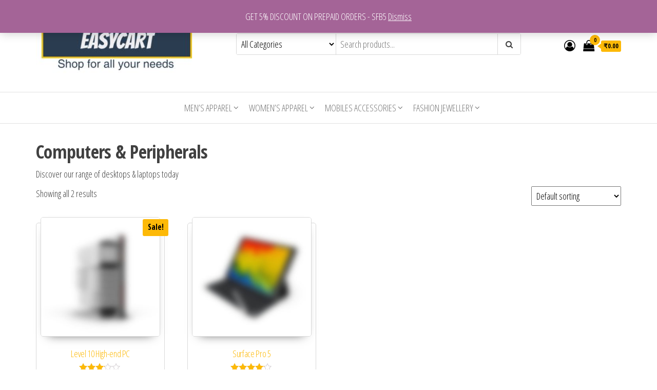

--- FILE ---
content_type: text/html; charset=UTF-8
request_url: https://easycart.in/index.php/product-category/computers/
body_size: 16792
content:
<!DOCTYPE html>
<html dir="ltr" lang="en-US"
	prefix="og: https://ogp.me/ns#" >
    <head>
        <meta charset="UTF-8">
        <meta name="viewport" content="width=device-width, initial-scale=1">
        <link rel="profile" href="http://gmpg.org/xfn/11">
        <title>Computers &amp; Peripherals - EASYCART</title>

		<!-- All in One SEO 4.3.3 - aioseo.com -->
		<meta name="description" content="Discover our range of desktops &amp; laptops today" />
		<meta name="robots" content="max-image-preview:large" />
		<link rel="canonical" href="https://easycart.in/product-category/computers/" />
		<meta name="generator" content="All in One SEO (AIOSEO) 4.3.3 " />
		<script type="application/ld+json" class="aioseo-schema">
			{"@context":"https:\/\/schema.org","@graph":[{"@type":"BreadcrumbList","@id":"https:\/\/easycart.in\/product-category\/computers\/#breadcrumblist","itemListElement":[{"@type":"ListItem","@id":"https:\/\/easycart.in\/#listItem","position":1,"item":{"@type":"WebPage","@id":"https:\/\/easycart.in\/","name":"Home","description":"Discover our range of desktops & laptops today","url":"https:\/\/easycart.in\/"},"nextItem":"https:\/\/easycart.in\/index.php\/product-category\/computers\/#listItem"},{"@type":"ListItem","@id":"https:\/\/easycart.in\/index.php\/product-category\/computers\/#listItem","position":2,"item":{"@type":"WebPage","@id":"https:\/\/easycart.in\/index.php\/product-category\/computers\/","name":"Computers &amp; Peripherals","description":"Discover our range of desktops & laptops today","url":"https:\/\/easycart.in\/index.php\/product-category\/computers\/"},"previousItem":"https:\/\/easycart.in\/#listItem"}]},{"@type":"CollectionPage","@id":"https:\/\/easycart.in\/product-category\/computers\/#collectionpage","url":"https:\/\/easycart.in\/product-category\/computers\/","name":"Computers & Peripherals - EASYCART","description":"Discover our range of desktops & laptops today","inLanguage":"en-US","isPartOf":{"@id":"https:\/\/easycart.in\/#website"},"breadcrumb":{"@id":"https:\/\/easycart.in\/product-category\/computers\/#breadcrumblist"}},{"@type":"Organization","@id":"https:\/\/easycart.in\/#organization","name":"EASYCART","url":"https:\/\/easycart.in\/","logo":{"@type":"ImageObject","url":"https:\/\/easycart.in\/wp-content\/uploads\/2019\/08\/1.jpg","@id":"https:\/\/easycart.in\/#organizationLogo","width":315,"height":119},"image":{"@id":"https:\/\/easycart.in\/#organizationLogo"}},{"@type":"WebSite","@id":"https:\/\/easycart.in\/#website","url":"https:\/\/easycart.in\/","name":"EASYCART","description":"Shop for your all needs","inLanguage":"en-US","publisher":{"@id":"https:\/\/easycart.in\/#organization"}}]}
		</script>
		<!-- All in One SEO -->

<link rel='dns-prefetch' href='//fonts.googleapis.com' />
<link href='https://fonts.gstatic.com' crossorigin rel='preconnect' />
<link rel="alternate" type="application/rss+xml" title="EASYCART &raquo; Feed" href="https://easycart.in/index.php/feed/" />
<link rel="alternate" type="application/rss+xml" title="EASYCART &raquo; Comments Feed" href="https://easycart.in/index.php/comments/feed/" />
<link rel="alternate" type="application/rss+xml" title="EASYCART &raquo; Computers &amp; Peripherals Category Feed" href="https://easycart.in/index.php/product-category/computers/feed/" />
<script type="text/javascript">
window._wpemojiSettings = {"baseUrl":"https:\/\/s.w.org\/images\/core\/emoji\/14.0.0\/72x72\/","ext":".png","svgUrl":"https:\/\/s.w.org\/images\/core\/emoji\/14.0.0\/svg\/","svgExt":".svg","source":{"concatemoji":"https:\/\/easycart.in\/wp-includes\/js\/wp-emoji-release.min.js?ver=6.1.9"}};
/*! This file is auto-generated */
!function(e,a,t){var n,r,o,i=a.createElement("canvas"),p=i.getContext&&i.getContext("2d");function s(e,t){var a=String.fromCharCode,e=(p.clearRect(0,0,i.width,i.height),p.fillText(a.apply(this,e),0,0),i.toDataURL());return p.clearRect(0,0,i.width,i.height),p.fillText(a.apply(this,t),0,0),e===i.toDataURL()}function c(e){var t=a.createElement("script");t.src=e,t.defer=t.type="text/javascript",a.getElementsByTagName("head")[0].appendChild(t)}for(o=Array("flag","emoji"),t.supports={everything:!0,everythingExceptFlag:!0},r=0;r<o.length;r++)t.supports[o[r]]=function(e){if(p&&p.fillText)switch(p.textBaseline="top",p.font="600 32px Arial",e){case"flag":return s([127987,65039,8205,9895,65039],[127987,65039,8203,9895,65039])?!1:!s([55356,56826,55356,56819],[55356,56826,8203,55356,56819])&&!s([55356,57332,56128,56423,56128,56418,56128,56421,56128,56430,56128,56423,56128,56447],[55356,57332,8203,56128,56423,8203,56128,56418,8203,56128,56421,8203,56128,56430,8203,56128,56423,8203,56128,56447]);case"emoji":return!s([129777,127995,8205,129778,127999],[129777,127995,8203,129778,127999])}return!1}(o[r]),t.supports.everything=t.supports.everything&&t.supports[o[r]],"flag"!==o[r]&&(t.supports.everythingExceptFlag=t.supports.everythingExceptFlag&&t.supports[o[r]]);t.supports.everythingExceptFlag=t.supports.everythingExceptFlag&&!t.supports.flag,t.DOMReady=!1,t.readyCallback=function(){t.DOMReady=!0},t.supports.everything||(n=function(){t.readyCallback()},a.addEventListener?(a.addEventListener("DOMContentLoaded",n,!1),e.addEventListener("load",n,!1)):(e.attachEvent("onload",n),a.attachEvent("onreadystatechange",function(){"complete"===a.readyState&&t.readyCallback()})),(e=t.source||{}).concatemoji?c(e.concatemoji):e.wpemoji&&e.twemoji&&(c(e.twemoji),c(e.wpemoji)))}(window,document,window._wpemojiSettings);
</script>
<style type="text/css">
img.wp-smiley,
img.emoji {
	display: inline !important;
	border: none !important;
	box-shadow: none !important;
	height: 1em !important;
	width: 1em !important;
	margin: 0 0.07em !important;
	vertical-align: -0.1em !important;
	background: none !important;
	padding: 0 !important;
}
</style>
	<link rel='stylesheet' id='wp-block-library-css' href='https://easycart.in/wp-includes/css/dist/block-library/style.min.css?ver=6.1.9' type='text/css' media='all' />
<link rel='stylesheet' id='wc-blocks-vendors-style-css' href='https://easycart.in/wp-content/plugins/woocommerce/packages/woocommerce-blocks/build/wc-blocks-vendors-style.css?ver=9.6.5' type='text/css' media='all' />
<link rel='stylesheet' id='wc-blocks-style-css' href='https://easycart.in/wp-content/plugins/woocommerce/packages/woocommerce-blocks/build/wc-blocks-style.css?ver=9.6.5' type='text/css' media='all' />
<link rel='stylesheet' id='classic-theme-styles-css' href='https://easycart.in/wp-includes/css/classic-themes.min.css?ver=1' type='text/css' media='all' />
<style id='global-styles-inline-css' type='text/css'>
body{--wp--preset--color--black: #000000;--wp--preset--color--cyan-bluish-gray: #abb8c3;--wp--preset--color--white: #ffffff;--wp--preset--color--pale-pink: #f78da7;--wp--preset--color--vivid-red: #cf2e2e;--wp--preset--color--luminous-vivid-orange: #ff6900;--wp--preset--color--luminous-vivid-amber: #fcb900;--wp--preset--color--light-green-cyan: #7bdcb5;--wp--preset--color--vivid-green-cyan: #00d084;--wp--preset--color--pale-cyan-blue: #8ed1fc;--wp--preset--color--vivid-cyan-blue: #0693e3;--wp--preset--color--vivid-purple: #9b51e0;--wp--preset--gradient--vivid-cyan-blue-to-vivid-purple: linear-gradient(135deg,rgba(6,147,227,1) 0%,rgb(155,81,224) 100%);--wp--preset--gradient--light-green-cyan-to-vivid-green-cyan: linear-gradient(135deg,rgb(122,220,180) 0%,rgb(0,208,130) 100%);--wp--preset--gradient--luminous-vivid-amber-to-luminous-vivid-orange: linear-gradient(135deg,rgba(252,185,0,1) 0%,rgba(255,105,0,1) 100%);--wp--preset--gradient--luminous-vivid-orange-to-vivid-red: linear-gradient(135deg,rgba(255,105,0,1) 0%,rgb(207,46,46) 100%);--wp--preset--gradient--very-light-gray-to-cyan-bluish-gray: linear-gradient(135deg,rgb(238,238,238) 0%,rgb(169,184,195) 100%);--wp--preset--gradient--cool-to-warm-spectrum: linear-gradient(135deg,rgb(74,234,220) 0%,rgb(151,120,209) 20%,rgb(207,42,186) 40%,rgb(238,44,130) 60%,rgb(251,105,98) 80%,rgb(254,248,76) 100%);--wp--preset--gradient--blush-light-purple: linear-gradient(135deg,rgb(255,206,236) 0%,rgb(152,150,240) 100%);--wp--preset--gradient--blush-bordeaux: linear-gradient(135deg,rgb(254,205,165) 0%,rgb(254,45,45) 50%,rgb(107,0,62) 100%);--wp--preset--gradient--luminous-dusk: linear-gradient(135deg,rgb(255,203,112) 0%,rgb(199,81,192) 50%,rgb(65,88,208) 100%);--wp--preset--gradient--pale-ocean: linear-gradient(135deg,rgb(255,245,203) 0%,rgb(182,227,212) 50%,rgb(51,167,181) 100%);--wp--preset--gradient--electric-grass: linear-gradient(135deg,rgb(202,248,128) 0%,rgb(113,206,126) 100%);--wp--preset--gradient--midnight: linear-gradient(135deg,rgb(2,3,129) 0%,rgb(40,116,252) 100%);--wp--preset--duotone--dark-grayscale: url('#wp-duotone-dark-grayscale');--wp--preset--duotone--grayscale: url('#wp-duotone-grayscale');--wp--preset--duotone--purple-yellow: url('#wp-duotone-purple-yellow');--wp--preset--duotone--blue-red: url('#wp-duotone-blue-red');--wp--preset--duotone--midnight: url('#wp-duotone-midnight');--wp--preset--duotone--magenta-yellow: url('#wp-duotone-magenta-yellow');--wp--preset--duotone--purple-green: url('#wp-duotone-purple-green');--wp--preset--duotone--blue-orange: url('#wp-duotone-blue-orange');--wp--preset--font-size--small: 13px;--wp--preset--font-size--medium: 20px;--wp--preset--font-size--large: 36px;--wp--preset--font-size--x-large: 42px;--wp--preset--spacing--20: 0.44rem;--wp--preset--spacing--30: 0.67rem;--wp--preset--spacing--40: 1rem;--wp--preset--spacing--50: 1.5rem;--wp--preset--spacing--60: 2.25rem;--wp--preset--spacing--70: 3.38rem;--wp--preset--spacing--80: 5.06rem;}:where(.is-layout-flex){gap: 0.5em;}body .is-layout-flow > .alignleft{float: left;margin-inline-start: 0;margin-inline-end: 2em;}body .is-layout-flow > .alignright{float: right;margin-inline-start: 2em;margin-inline-end: 0;}body .is-layout-flow > .aligncenter{margin-left: auto !important;margin-right: auto !important;}body .is-layout-constrained > .alignleft{float: left;margin-inline-start: 0;margin-inline-end: 2em;}body .is-layout-constrained > .alignright{float: right;margin-inline-start: 2em;margin-inline-end: 0;}body .is-layout-constrained > .aligncenter{margin-left: auto !important;margin-right: auto !important;}body .is-layout-constrained > :where(:not(.alignleft):not(.alignright):not(.alignfull)){max-width: var(--wp--style--global--content-size);margin-left: auto !important;margin-right: auto !important;}body .is-layout-constrained > .alignwide{max-width: var(--wp--style--global--wide-size);}body .is-layout-flex{display: flex;}body .is-layout-flex{flex-wrap: wrap;align-items: center;}body .is-layout-flex > *{margin: 0;}:where(.wp-block-columns.is-layout-flex){gap: 2em;}.has-black-color{color: var(--wp--preset--color--black) !important;}.has-cyan-bluish-gray-color{color: var(--wp--preset--color--cyan-bluish-gray) !important;}.has-white-color{color: var(--wp--preset--color--white) !important;}.has-pale-pink-color{color: var(--wp--preset--color--pale-pink) !important;}.has-vivid-red-color{color: var(--wp--preset--color--vivid-red) !important;}.has-luminous-vivid-orange-color{color: var(--wp--preset--color--luminous-vivid-orange) !important;}.has-luminous-vivid-amber-color{color: var(--wp--preset--color--luminous-vivid-amber) !important;}.has-light-green-cyan-color{color: var(--wp--preset--color--light-green-cyan) !important;}.has-vivid-green-cyan-color{color: var(--wp--preset--color--vivid-green-cyan) !important;}.has-pale-cyan-blue-color{color: var(--wp--preset--color--pale-cyan-blue) !important;}.has-vivid-cyan-blue-color{color: var(--wp--preset--color--vivid-cyan-blue) !important;}.has-vivid-purple-color{color: var(--wp--preset--color--vivid-purple) !important;}.has-black-background-color{background-color: var(--wp--preset--color--black) !important;}.has-cyan-bluish-gray-background-color{background-color: var(--wp--preset--color--cyan-bluish-gray) !important;}.has-white-background-color{background-color: var(--wp--preset--color--white) !important;}.has-pale-pink-background-color{background-color: var(--wp--preset--color--pale-pink) !important;}.has-vivid-red-background-color{background-color: var(--wp--preset--color--vivid-red) !important;}.has-luminous-vivid-orange-background-color{background-color: var(--wp--preset--color--luminous-vivid-orange) !important;}.has-luminous-vivid-amber-background-color{background-color: var(--wp--preset--color--luminous-vivid-amber) !important;}.has-light-green-cyan-background-color{background-color: var(--wp--preset--color--light-green-cyan) !important;}.has-vivid-green-cyan-background-color{background-color: var(--wp--preset--color--vivid-green-cyan) !important;}.has-pale-cyan-blue-background-color{background-color: var(--wp--preset--color--pale-cyan-blue) !important;}.has-vivid-cyan-blue-background-color{background-color: var(--wp--preset--color--vivid-cyan-blue) !important;}.has-vivid-purple-background-color{background-color: var(--wp--preset--color--vivid-purple) !important;}.has-black-border-color{border-color: var(--wp--preset--color--black) !important;}.has-cyan-bluish-gray-border-color{border-color: var(--wp--preset--color--cyan-bluish-gray) !important;}.has-white-border-color{border-color: var(--wp--preset--color--white) !important;}.has-pale-pink-border-color{border-color: var(--wp--preset--color--pale-pink) !important;}.has-vivid-red-border-color{border-color: var(--wp--preset--color--vivid-red) !important;}.has-luminous-vivid-orange-border-color{border-color: var(--wp--preset--color--luminous-vivid-orange) !important;}.has-luminous-vivid-amber-border-color{border-color: var(--wp--preset--color--luminous-vivid-amber) !important;}.has-light-green-cyan-border-color{border-color: var(--wp--preset--color--light-green-cyan) !important;}.has-vivid-green-cyan-border-color{border-color: var(--wp--preset--color--vivid-green-cyan) !important;}.has-pale-cyan-blue-border-color{border-color: var(--wp--preset--color--pale-cyan-blue) !important;}.has-vivid-cyan-blue-border-color{border-color: var(--wp--preset--color--vivid-cyan-blue) !important;}.has-vivid-purple-border-color{border-color: var(--wp--preset--color--vivid-purple) !important;}.has-vivid-cyan-blue-to-vivid-purple-gradient-background{background: var(--wp--preset--gradient--vivid-cyan-blue-to-vivid-purple) !important;}.has-light-green-cyan-to-vivid-green-cyan-gradient-background{background: var(--wp--preset--gradient--light-green-cyan-to-vivid-green-cyan) !important;}.has-luminous-vivid-amber-to-luminous-vivid-orange-gradient-background{background: var(--wp--preset--gradient--luminous-vivid-amber-to-luminous-vivid-orange) !important;}.has-luminous-vivid-orange-to-vivid-red-gradient-background{background: var(--wp--preset--gradient--luminous-vivid-orange-to-vivid-red) !important;}.has-very-light-gray-to-cyan-bluish-gray-gradient-background{background: var(--wp--preset--gradient--very-light-gray-to-cyan-bluish-gray) !important;}.has-cool-to-warm-spectrum-gradient-background{background: var(--wp--preset--gradient--cool-to-warm-spectrum) !important;}.has-blush-light-purple-gradient-background{background: var(--wp--preset--gradient--blush-light-purple) !important;}.has-blush-bordeaux-gradient-background{background: var(--wp--preset--gradient--blush-bordeaux) !important;}.has-luminous-dusk-gradient-background{background: var(--wp--preset--gradient--luminous-dusk) !important;}.has-pale-ocean-gradient-background{background: var(--wp--preset--gradient--pale-ocean) !important;}.has-electric-grass-gradient-background{background: var(--wp--preset--gradient--electric-grass) !important;}.has-midnight-gradient-background{background: var(--wp--preset--gradient--midnight) !important;}.has-small-font-size{font-size: var(--wp--preset--font-size--small) !important;}.has-medium-font-size{font-size: var(--wp--preset--font-size--medium) !important;}.has-large-font-size{font-size: var(--wp--preset--font-size--large) !important;}.has-x-large-font-size{font-size: var(--wp--preset--font-size--x-large) !important;}
.wp-block-navigation a:where(:not(.wp-element-button)){color: inherit;}
:where(.wp-block-columns.is-layout-flex){gap: 2em;}
.wp-block-pullquote{font-size: 1.5em;line-height: 1.6;}
</style>
<link rel='stylesheet' id='c4d-woo-vs-site-style-css' href='https://easycart.in/wp-content/plugins/c4d-woo-variation-swatches/assets/default.css?ver=6.1.9' type='text/css' media='all' />
<style id='c4d-woo-vs-site-style-inline-css' type='text/css'>
.c4d-woo-vs-single-list-box .c4d-woo-vs-attribute_pa_color-black,.c4d-woo-vs-box-colors .c4d-woo-vs-attribute_pa_color-black,.c4d-woo-vs-single-list-box .c4d-woo-vs-attribute_colors-black,.c4d-woo-vs-single-list-box .c4d-woo-vs-attribute_color-black {background-color: #000000;}.c4d-woo-vs-single-list-box .c4d-woo-vs-attribute_pa_color-navy,.c4d-woo-vs-box-colors .c4d-woo-vs-attribute_pa_color-navy,.c4d-woo-vs-single-list-box .c4d-woo-vs-attribute_colors-navy,.c4d-woo-vs-single-list-box .c4d-woo-vs-attribute_color-navy {background-color: #000080;}.c4d-woo-vs-single-list-box .c4d-woo-vs-attribute_pa_color-darkblue,.c4d-woo-vs-box-colors .c4d-woo-vs-attribute_pa_color-darkblue,.c4d-woo-vs-single-list-box .c4d-woo-vs-attribute_colors-darkblue,.c4d-woo-vs-single-list-box .c4d-woo-vs-attribute_color-darkblue {background-color: #00008B;}.c4d-woo-vs-single-list-box .c4d-woo-vs-attribute_pa_color-mediumblue,.c4d-woo-vs-box-colors .c4d-woo-vs-attribute_pa_color-mediumblue,.c4d-woo-vs-single-list-box .c4d-woo-vs-attribute_colors-mediumblue,.c4d-woo-vs-single-list-box .c4d-woo-vs-attribute_color-mediumblue {background-color: #0000CD;}.c4d-woo-vs-single-list-box .c4d-woo-vs-attribute_pa_color-blue,.c4d-woo-vs-box-colors .c4d-woo-vs-attribute_pa_color-blue,.c4d-woo-vs-single-list-box .c4d-woo-vs-attribute_colors-blue,.c4d-woo-vs-single-list-box .c4d-woo-vs-attribute_color-blue {background-color: #0000FF;}.c4d-woo-vs-single-list-box .c4d-woo-vs-attribute_pa_color-darkgreen,.c4d-woo-vs-box-colors .c4d-woo-vs-attribute_pa_color-darkgreen,.c4d-woo-vs-single-list-box .c4d-woo-vs-attribute_colors-darkgreen,.c4d-woo-vs-single-list-box .c4d-woo-vs-attribute_color-darkgreen {background-color: #006400;}.c4d-woo-vs-single-list-box .c4d-woo-vs-attribute_pa_color-green,.c4d-woo-vs-box-colors .c4d-woo-vs-attribute_pa_color-green,.c4d-woo-vs-single-list-box .c4d-woo-vs-attribute_colors-green,.c4d-woo-vs-single-list-box .c4d-woo-vs-attribute_color-green {background-color: #008000;}.c4d-woo-vs-single-list-box .c4d-woo-vs-attribute_pa_color-teal,.c4d-woo-vs-box-colors .c4d-woo-vs-attribute_pa_color-teal,.c4d-woo-vs-single-list-box .c4d-woo-vs-attribute_colors-teal,.c4d-woo-vs-single-list-box .c4d-woo-vs-attribute_color-teal {background-color: #008080;}.c4d-woo-vs-single-list-box .c4d-woo-vs-attribute_pa_color-darkcyan,.c4d-woo-vs-box-colors .c4d-woo-vs-attribute_pa_color-darkcyan,.c4d-woo-vs-single-list-box .c4d-woo-vs-attribute_colors-darkcyan,.c4d-woo-vs-single-list-box .c4d-woo-vs-attribute_color-darkcyan {background-color: #008B8B;}.c4d-woo-vs-single-list-box .c4d-woo-vs-attribute_pa_color-deepskyblue,.c4d-woo-vs-box-colors .c4d-woo-vs-attribute_pa_color-deepskyblue,.c4d-woo-vs-single-list-box .c4d-woo-vs-attribute_colors-deepskyblue,.c4d-woo-vs-single-list-box .c4d-woo-vs-attribute_color-deepskyblue {background-color: #00BFFF;}.c4d-woo-vs-single-list-box .c4d-woo-vs-attribute_pa_color-darkturquoise,.c4d-woo-vs-box-colors .c4d-woo-vs-attribute_pa_color-darkturquoise,.c4d-woo-vs-single-list-box .c4d-woo-vs-attribute_colors-darkturquoise,.c4d-woo-vs-single-list-box .c4d-woo-vs-attribute_color-darkturquoise {background-color: #00CED1;}.c4d-woo-vs-single-list-box .c4d-woo-vs-attribute_pa_color-mediumspringgreen,.c4d-woo-vs-box-colors .c4d-woo-vs-attribute_pa_color-mediumspringgreen,.c4d-woo-vs-single-list-box .c4d-woo-vs-attribute_colors-mediumspringgreen,.c4d-woo-vs-single-list-box .c4d-woo-vs-attribute_color-mediumspringgreen {background-color: #00FA9A;}.c4d-woo-vs-single-list-box .c4d-woo-vs-attribute_pa_color-lime,.c4d-woo-vs-box-colors .c4d-woo-vs-attribute_pa_color-lime,.c4d-woo-vs-single-list-box .c4d-woo-vs-attribute_colors-lime,.c4d-woo-vs-single-list-box .c4d-woo-vs-attribute_color-lime {background-color: #00FF00;}.c4d-woo-vs-single-list-box .c4d-woo-vs-attribute_pa_color-springgreen,.c4d-woo-vs-box-colors .c4d-woo-vs-attribute_pa_color-springgreen,.c4d-woo-vs-single-list-box .c4d-woo-vs-attribute_colors-springgreen,.c4d-woo-vs-single-list-box .c4d-woo-vs-attribute_color-springgreen {background-color: #00FF7F;}.c4d-woo-vs-single-list-box .c4d-woo-vs-attribute_pa_color-aqua,.c4d-woo-vs-box-colors .c4d-woo-vs-attribute_pa_color-aqua,.c4d-woo-vs-single-list-box .c4d-woo-vs-attribute_colors-aqua,.c4d-woo-vs-single-list-box .c4d-woo-vs-attribute_color-aqua {background-color: #00FFFF;}.c4d-woo-vs-single-list-box .c4d-woo-vs-attribute_pa_color-cyan,.c4d-woo-vs-box-colors .c4d-woo-vs-attribute_pa_color-cyan,.c4d-woo-vs-single-list-box .c4d-woo-vs-attribute_colors-cyan,.c4d-woo-vs-single-list-box .c4d-woo-vs-attribute_color-cyan {background-color: #00FFFF;}.c4d-woo-vs-single-list-box .c4d-woo-vs-attribute_pa_color-midnightblue,.c4d-woo-vs-box-colors .c4d-woo-vs-attribute_pa_color-midnightblue,.c4d-woo-vs-single-list-box .c4d-woo-vs-attribute_colors-midnightblue,.c4d-woo-vs-single-list-box .c4d-woo-vs-attribute_color-midnightblue {background-color: #191970;}.c4d-woo-vs-single-list-box .c4d-woo-vs-attribute_pa_color-dodgerblue,.c4d-woo-vs-box-colors .c4d-woo-vs-attribute_pa_color-dodgerblue,.c4d-woo-vs-single-list-box .c4d-woo-vs-attribute_colors-dodgerblue,.c4d-woo-vs-single-list-box .c4d-woo-vs-attribute_color-dodgerblue {background-color: #1E90FF;}.c4d-woo-vs-single-list-box .c4d-woo-vs-attribute_pa_color-lightseagreen,.c4d-woo-vs-box-colors .c4d-woo-vs-attribute_pa_color-lightseagreen,.c4d-woo-vs-single-list-box .c4d-woo-vs-attribute_colors-lightseagreen,.c4d-woo-vs-single-list-box .c4d-woo-vs-attribute_color-lightseagreen {background-color: #20B2AA;}.c4d-woo-vs-single-list-box .c4d-woo-vs-attribute_pa_color-forestgreen,.c4d-woo-vs-box-colors .c4d-woo-vs-attribute_pa_color-forestgreen,.c4d-woo-vs-single-list-box .c4d-woo-vs-attribute_colors-forestgreen,.c4d-woo-vs-single-list-box .c4d-woo-vs-attribute_color-forestgreen {background-color: #228B22;}.c4d-woo-vs-single-list-box .c4d-woo-vs-attribute_pa_color-seagreen,.c4d-woo-vs-box-colors .c4d-woo-vs-attribute_pa_color-seagreen,.c4d-woo-vs-single-list-box .c4d-woo-vs-attribute_colors-seagreen,.c4d-woo-vs-single-list-box .c4d-woo-vs-attribute_color-seagreen {background-color: #2E8B57;}.c4d-woo-vs-single-list-box .c4d-woo-vs-attribute_pa_color-darkslategray,.c4d-woo-vs-box-colors .c4d-woo-vs-attribute_pa_color-darkslategray,.c4d-woo-vs-single-list-box .c4d-woo-vs-attribute_colors-darkslategray,.c4d-woo-vs-single-list-box .c4d-woo-vs-attribute_color-darkslategray {background-color: #2F4F4F;}.c4d-woo-vs-single-list-box .c4d-woo-vs-attribute_pa_color-darkslategrey,.c4d-woo-vs-box-colors .c4d-woo-vs-attribute_pa_color-darkslategrey,.c4d-woo-vs-single-list-box .c4d-woo-vs-attribute_colors-darkslategrey,.c4d-woo-vs-single-list-box .c4d-woo-vs-attribute_color-darkslategrey {background-color: #2F4F4F;}.c4d-woo-vs-single-list-box .c4d-woo-vs-attribute_pa_color-limegreen,.c4d-woo-vs-box-colors .c4d-woo-vs-attribute_pa_color-limegreen,.c4d-woo-vs-single-list-box .c4d-woo-vs-attribute_colors-limegreen,.c4d-woo-vs-single-list-box .c4d-woo-vs-attribute_color-limegreen {background-color: #32CD32;}.c4d-woo-vs-single-list-box .c4d-woo-vs-attribute_pa_color-mediumseagreen,.c4d-woo-vs-box-colors .c4d-woo-vs-attribute_pa_color-mediumseagreen,.c4d-woo-vs-single-list-box .c4d-woo-vs-attribute_colors-mediumseagreen,.c4d-woo-vs-single-list-box .c4d-woo-vs-attribute_color-mediumseagreen {background-color: #3CB371;}.c4d-woo-vs-single-list-box .c4d-woo-vs-attribute_pa_color-turquoise,.c4d-woo-vs-box-colors .c4d-woo-vs-attribute_pa_color-turquoise,.c4d-woo-vs-single-list-box .c4d-woo-vs-attribute_colors-turquoise,.c4d-woo-vs-single-list-box .c4d-woo-vs-attribute_color-turquoise {background-color: #40E0D0;}.c4d-woo-vs-single-list-box .c4d-woo-vs-attribute_pa_color-royalblue,.c4d-woo-vs-box-colors .c4d-woo-vs-attribute_pa_color-royalblue,.c4d-woo-vs-single-list-box .c4d-woo-vs-attribute_colors-royalblue,.c4d-woo-vs-single-list-box .c4d-woo-vs-attribute_color-royalblue {background-color: #4169E1;}.c4d-woo-vs-single-list-box .c4d-woo-vs-attribute_pa_color-steelblue,.c4d-woo-vs-box-colors .c4d-woo-vs-attribute_pa_color-steelblue,.c4d-woo-vs-single-list-box .c4d-woo-vs-attribute_colors-steelblue,.c4d-woo-vs-single-list-box .c4d-woo-vs-attribute_color-steelblue {background-color: #4682B4;}.c4d-woo-vs-single-list-box .c4d-woo-vs-attribute_pa_color-darkslateblue,.c4d-woo-vs-box-colors .c4d-woo-vs-attribute_pa_color-darkslateblue,.c4d-woo-vs-single-list-box .c4d-woo-vs-attribute_colors-darkslateblue,.c4d-woo-vs-single-list-box .c4d-woo-vs-attribute_color-darkslateblue {background-color: #483D8B;}.c4d-woo-vs-single-list-box .c4d-woo-vs-attribute_pa_color-mediumturquoise,.c4d-woo-vs-box-colors .c4d-woo-vs-attribute_pa_color-mediumturquoise,.c4d-woo-vs-single-list-box .c4d-woo-vs-attribute_colors-mediumturquoise,.c4d-woo-vs-single-list-box .c4d-woo-vs-attribute_color-mediumturquoise {background-color: #48D1CC;}.c4d-woo-vs-single-list-box .c4d-woo-vs-attribute_pa_color-indigo,.c4d-woo-vs-box-colors .c4d-woo-vs-attribute_pa_color-indigo,.c4d-woo-vs-single-list-box .c4d-woo-vs-attribute_colors-indigo,.c4d-woo-vs-single-list-box .c4d-woo-vs-attribute_color-indigo {background-color: #4B0082;}.c4d-woo-vs-single-list-box .c4d-woo-vs-attribute_pa_color-darkolivegreen,.c4d-woo-vs-box-colors .c4d-woo-vs-attribute_pa_color-darkolivegreen,.c4d-woo-vs-single-list-box .c4d-woo-vs-attribute_colors-darkolivegreen,.c4d-woo-vs-single-list-box .c4d-woo-vs-attribute_color-darkolivegreen {background-color: #556B2F;}.c4d-woo-vs-single-list-box .c4d-woo-vs-attribute_pa_color-cadetblue,.c4d-woo-vs-box-colors .c4d-woo-vs-attribute_pa_color-cadetblue,.c4d-woo-vs-single-list-box .c4d-woo-vs-attribute_colors-cadetblue,.c4d-woo-vs-single-list-box .c4d-woo-vs-attribute_color-cadetblue {background-color: #5F9EA0;}.c4d-woo-vs-single-list-box .c4d-woo-vs-attribute_pa_color-cornflowerblue,.c4d-woo-vs-box-colors .c4d-woo-vs-attribute_pa_color-cornflowerblue,.c4d-woo-vs-single-list-box .c4d-woo-vs-attribute_colors-cornflowerblue,.c4d-woo-vs-single-list-box .c4d-woo-vs-attribute_color-cornflowerblue {background-color: #6495ED;}.c4d-woo-vs-single-list-box .c4d-woo-vs-attribute_pa_color-rebeccapurple,.c4d-woo-vs-box-colors .c4d-woo-vs-attribute_pa_color-rebeccapurple,.c4d-woo-vs-single-list-box .c4d-woo-vs-attribute_colors-rebeccapurple,.c4d-woo-vs-single-list-box .c4d-woo-vs-attribute_color-rebeccapurple {background-color: #663399;}.c4d-woo-vs-single-list-box .c4d-woo-vs-attribute_pa_color-mediumaquamarine,.c4d-woo-vs-box-colors .c4d-woo-vs-attribute_pa_color-mediumaquamarine,.c4d-woo-vs-single-list-box .c4d-woo-vs-attribute_colors-mediumaquamarine,.c4d-woo-vs-single-list-box .c4d-woo-vs-attribute_color-mediumaquamarine {background-color: #66CDAA;}.c4d-woo-vs-single-list-box .c4d-woo-vs-attribute_pa_color-dimgray,.c4d-woo-vs-box-colors .c4d-woo-vs-attribute_pa_color-dimgray,.c4d-woo-vs-single-list-box .c4d-woo-vs-attribute_colors-dimgray,.c4d-woo-vs-single-list-box .c4d-woo-vs-attribute_color-dimgray {background-color: #696969;}.c4d-woo-vs-single-list-box .c4d-woo-vs-attribute_pa_color-dimgrey,.c4d-woo-vs-box-colors .c4d-woo-vs-attribute_pa_color-dimgrey,.c4d-woo-vs-single-list-box .c4d-woo-vs-attribute_colors-dimgrey,.c4d-woo-vs-single-list-box .c4d-woo-vs-attribute_color-dimgrey {background-color: #696969;}.c4d-woo-vs-single-list-box .c4d-woo-vs-attribute_pa_color-slateblue,.c4d-woo-vs-box-colors .c4d-woo-vs-attribute_pa_color-slateblue,.c4d-woo-vs-single-list-box .c4d-woo-vs-attribute_colors-slateblue,.c4d-woo-vs-single-list-box .c4d-woo-vs-attribute_color-slateblue {background-color: #6A5ACD;}.c4d-woo-vs-single-list-box .c4d-woo-vs-attribute_pa_color-olivedrab,.c4d-woo-vs-box-colors .c4d-woo-vs-attribute_pa_color-olivedrab,.c4d-woo-vs-single-list-box .c4d-woo-vs-attribute_colors-olivedrab,.c4d-woo-vs-single-list-box .c4d-woo-vs-attribute_color-olivedrab {background-color: #6B8E23;}.c4d-woo-vs-single-list-box .c4d-woo-vs-attribute_pa_color-slategray,.c4d-woo-vs-box-colors .c4d-woo-vs-attribute_pa_color-slategray,.c4d-woo-vs-single-list-box .c4d-woo-vs-attribute_colors-slategray,.c4d-woo-vs-single-list-box .c4d-woo-vs-attribute_color-slategray {background-color: #708090;}.c4d-woo-vs-single-list-box .c4d-woo-vs-attribute_pa_color-slategrey,.c4d-woo-vs-box-colors .c4d-woo-vs-attribute_pa_color-slategrey,.c4d-woo-vs-single-list-box .c4d-woo-vs-attribute_colors-slategrey,.c4d-woo-vs-single-list-box .c4d-woo-vs-attribute_color-slategrey {background-color: #708090;}.c4d-woo-vs-single-list-box .c4d-woo-vs-attribute_pa_color-lightslategray,.c4d-woo-vs-box-colors .c4d-woo-vs-attribute_pa_color-lightslategray,.c4d-woo-vs-single-list-box .c4d-woo-vs-attribute_colors-lightslategray,.c4d-woo-vs-single-list-box .c4d-woo-vs-attribute_color-lightslategray {background-color: #778899;}.c4d-woo-vs-single-list-box .c4d-woo-vs-attribute_pa_color-lightslategrey,.c4d-woo-vs-box-colors .c4d-woo-vs-attribute_pa_color-lightslategrey,.c4d-woo-vs-single-list-box .c4d-woo-vs-attribute_colors-lightslategrey,.c4d-woo-vs-single-list-box .c4d-woo-vs-attribute_color-lightslategrey {background-color: #778899;}.c4d-woo-vs-single-list-box .c4d-woo-vs-attribute_pa_color-mediumslateblue,.c4d-woo-vs-box-colors .c4d-woo-vs-attribute_pa_color-mediumslateblue,.c4d-woo-vs-single-list-box .c4d-woo-vs-attribute_colors-mediumslateblue,.c4d-woo-vs-single-list-box .c4d-woo-vs-attribute_color-mediumslateblue {background-color: #7B68EE;}.c4d-woo-vs-single-list-box .c4d-woo-vs-attribute_pa_color-lawngreen,.c4d-woo-vs-box-colors .c4d-woo-vs-attribute_pa_color-lawngreen,.c4d-woo-vs-single-list-box .c4d-woo-vs-attribute_colors-lawngreen,.c4d-woo-vs-single-list-box .c4d-woo-vs-attribute_color-lawngreen {background-color: #7CFC00;}.c4d-woo-vs-single-list-box .c4d-woo-vs-attribute_pa_color-chartreuse,.c4d-woo-vs-box-colors .c4d-woo-vs-attribute_pa_color-chartreuse,.c4d-woo-vs-single-list-box .c4d-woo-vs-attribute_colors-chartreuse,.c4d-woo-vs-single-list-box .c4d-woo-vs-attribute_color-chartreuse {background-color: #7FFF00;}.c4d-woo-vs-single-list-box .c4d-woo-vs-attribute_pa_color-aquamarine,.c4d-woo-vs-box-colors .c4d-woo-vs-attribute_pa_color-aquamarine,.c4d-woo-vs-single-list-box .c4d-woo-vs-attribute_colors-aquamarine,.c4d-woo-vs-single-list-box .c4d-woo-vs-attribute_color-aquamarine {background-color: #7FFFD4;}.c4d-woo-vs-single-list-box .c4d-woo-vs-attribute_pa_color-maroon,.c4d-woo-vs-box-colors .c4d-woo-vs-attribute_pa_color-maroon,.c4d-woo-vs-single-list-box .c4d-woo-vs-attribute_colors-maroon,.c4d-woo-vs-single-list-box .c4d-woo-vs-attribute_color-maroon {background-color: #800000;}.c4d-woo-vs-single-list-box .c4d-woo-vs-attribute_pa_color-purple,.c4d-woo-vs-box-colors .c4d-woo-vs-attribute_pa_color-purple,.c4d-woo-vs-single-list-box .c4d-woo-vs-attribute_colors-purple,.c4d-woo-vs-single-list-box .c4d-woo-vs-attribute_color-purple {background-color: #800080;}.c4d-woo-vs-single-list-box .c4d-woo-vs-attribute_pa_color-olive,.c4d-woo-vs-box-colors .c4d-woo-vs-attribute_pa_color-olive,.c4d-woo-vs-single-list-box .c4d-woo-vs-attribute_colors-olive,.c4d-woo-vs-single-list-box .c4d-woo-vs-attribute_color-olive {background-color: #808000;}.c4d-woo-vs-single-list-box .c4d-woo-vs-attribute_pa_color-gray,.c4d-woo-vs-box-colors .c4d-woo-vs-attribute_pa_color-gray,.c4d-woo-vs-single-list-box .c4d-woo-vs-attribute_colors-gray,.c4d-woo-vs-single-list-box .c4d-woo-vs-attribute_color-gray {background-color: #808080;}.c4d-woo-vs-single-list-box .c4d-woo-vs-attribute_pa_color-grey,.c4d-woo-vs-box-colors .c4d-woo-vs-attribute_pa_color-grey,.c4d-woo-vs-single-list-box .c4d-woo-vs-attribute_colors-grey,.c4d-woo-vs-single-list-box .c4d-woo-vs-attribute_color-grey {background-color: #808080;}.c4d-woo-vs-single-list-box .c4d-woo-vs-attribute_pa_color-skyblue,.c4d-woo-vs-box-colors .c4d-woo-vs-attribute_pa_color-skyblue,.c4d-woo-vs-single-list-box .c4d-woo-vs-attribute_colors-skyblue,.c4d-woo-vs-single-list-box .c4d-woo-vs-attribute_color-skyblue {background-color: #87CEEB;}.c4d-woo-vs-single-list-box .c4d-woo-vs-attribute_pa_color-lightskyblue,.c4d-woo-vs-box-colors .c4d-woo-vs-attribute_pa_color-lightskyblue,.c4d-woo-vs-single-list-box .c4d-woo-vs-attribute_colors-lightskyblue,.c4d-woo-vs-single-list-box .c4d-woo-vs-attribute_color-lightskyblue {background-color: #87CEFA;}.c4d-woo-vs-single-list-box .c4d-woo-vs-attribute_pa_color-blueviolet,.c4d-woo-vs-box-colors .c4d-woo-vs-attribute_pa_color-blueviolet,.c4d-woo-vs-single-list-box .c4d-woo-vs-attribute_colors-blueviolet,.c4d-woo-vs-single-list-box .c4d-woo-vs-attribute_color-blueviolet {background-color: #8A2BE2;}.c4d-woo-vs-single-list-box .c4d-woo-vs-attribute_pa_color-darkred,.c4d-woo-vs-box-colors .c4d-woo-vs-attribute_pa_color-darkred,.c4d-woo-vs-single-list-box .c4d-woo-vs-attribute_colors-darkred,.c4d-woo-vs-single-list-box .c4d-woo-vs-attribute_color-darkred {background-color: #8B0000;}.c4d-woo-vs-single-list-box .c4d-woo-vs-attribute_pa_color-darkmagenta,.c4d-woo-vs-box-colors .c4d-woo-vs-attribute_pa_color-darkmagenta,.c4d-woo-vs-single-list-box .c4d-woo-vs-attribute_colors-darkmagenta,.c4d-woo-vs-single-list-box .c4d-woo-vs-attribute_color-darkmagenta {background-color: #8B008B;}.c4d-woo-vs-single-list-box .c4d-woo-vs-attribute_pa_color-saddlebrown,.c4d-woo-vs-box-colors .c4d-woo-vs-attribute_pa_color-saddlebrown,.c4d-woo-vs-single-list-box .c4d-woo-vs-attribute_colors-saddlebrown,.c4d-woo-vs-single-list-box .c4d-woo-vs-attribute_color-saddlebrown {background-color: #8B4513;}.c4d-woo-vs-single-list-box .c4d-woo-vs-attribute_pa_color-darkseagreen,.c4d-woo-vs-box-colors .c4d-woo-vs-attribute_pa_color-darkseagreen,.c4d-woo-vs-single-list-box .c4d-woo-vs-attribute_colors-darkseagreen,.c4d-woo-vs-single-list-box .c4d-woo-vs-attribute_color-darkseagreen {background-color: #8FBC8F;}.c4d-woo-vs-single-list-box .c4d-woo-vs-attribute_pa_color-lightgreen,.c4d-woo-vs-box-colors .c4d-woo-vs-attribute_pa_color-lightgreen,.c4d-woo-vs-single-list-box .c4d-woo-vs-attribute_colors-lightgreen,.c4d-woo-vs-single-list-box .c4d-woo-vs-attribute_color-lightgreen {background-color: #90EE90;}.c4d-woo-vs-single-list-box .c4d-woo-vs-attribute_pa_color-mediumpurple,.c4d-woo-vs-box-colors .c4d-woo-vs-attribute_pa_color-mediumpurple,.c4d-woo-vs-single-list-box .c4d-woo-vs-attribute_colors-mediumpurple,.c4d-woo-vs-single-list-box .c4d-woo-vs-attribute_color-mediumpurple {background-color: #9370DB;}.c4d-woo-vs-single-list-box .c4d-woo-vs-attribute_pa_color-darkviolet,.c4d-woo-vs-box-colors .c4d-woo-vs-attribute_pa_color-darkviolet,.c4d-woo-vs-single-list-box .c4d-woo-vs-attribute_colors-darkviolet,.c4d-woo-vs-single-list-box .c4d-woo-vs-attribute_color-darkviolet {background-color: #9400D3;}.c4d-woo-vs-single-list-box .c4d-woo-vs-attribute_pa_color-palegreen,.c4d-woo-vs-box-colors .c4d-woo-vs-attribute_pa_color-palegreen,.c4d-woo-vs-single-list-box .c4d-woo-vs-attribute_colors-palegreen,.c4d-woo-vs-single-list-box .c4d-woo-vs-attribute_color-palegreen {background-color: #98FB98;}.c4d-woo-vs-single-list-box .c4d-woo-vs-attribute_pa_color-darkorchid,.c4d-woo-vs-box-colors .c4d-woo-vs-attribute_pa_color-darkorchid,.c4d-woo-vs-single-list-box .c4d-woo-vs-attribute_colors-darkorchid,.c4d-woo-vs-single-list-box .c4d-woo-vs-attribute_color-darkorchid {background-color: #9932CC;}.c4d-woo-vs-single-list-box .c4d-woo-vs-attribute_pa_color-yellowgreen,.c4d-woo-vs-box-colors .c4d-woo-vs-attribute_pa_color-yellowgreen,.c4d-woo-vs-single-list-box .c4d-woo-vs-attribute_colors-yellowgreen,.c4d-woo-vs-single-list-box .c4d-woo-vs-attribute_color-yellowgreen {background-color: #9ACD32;}.c4d-woo-vs-single-list-box .c4d-woo-vs-attribute_pa_color-sienna,.c4d-woo-vs-box-colors .c4d-woo-vs-attribute_pa_color-sienna,.c4d-woo-vs-single-list-box .c4d-woo-vs-attribute_colors-sienna,.c4d-woo-vs-single-list-box .c4d-woo-vs-attribute_color-sienna {background-color: #A0522D;}.c4d-woo-vs-single-list-box .c4d-woo-vs-attribute_pa_color-brown,.c4d-woo-vs-box-colors .c4d-woo-vs-attribute_pa_color-brown,.c4d-woo-vs-single-list-box .c4d-woo-vs-attribute_colors-brown,.c4d-woo-vs-single-list-box .c4d-woo-vs-attribute_color-brown {background-color: #A52A2A;}.c4d-woo-vs-single-list-box .c4d-woo-vs-attribute_pa_color-darkgray,.c4d-woo-vs-box-colors .c4d-woo-vs-attribute_pa_color-darkgray,.c4d-woo-vs-single-list-box .c4d-woo-vs-attribute_colors-darkgray,.c4d-woo-vs-single-list-box .c4d-woo-vs-attribute_color-darkgray {background-color: #A9A9A9;}.c4d-woo-vs-single-list-box .c4d-woo-vs-attribute_pa_color-darkgrey,.c4d-woo-vs-box-colors .c4d-woo-vs-attribute_pa_color-darkgrey,.c4d-woo-vs-single-list-box .c4d-woo-vs-attribute_colors-darkgrey,.c4d-woo-vs-single-list-box .c4d-woo-vs-attribute_color-darkgrey {background-color: #A9A9A9;}.c4d-woo-vs-single-list-box .c4d-woo-vs-attribute_pa_color-lightblue,.c4d-woo-vs-box-colors .c4d-woo-vs-attribute_pa_color-lightblue,.c4d-woo-vs-single-list-box .c4d-woo-vs-attribute_colors-lightblue,.c4d-woo-vs-single-list-box .c4d-woo-vs-attribute_color-lightblue {background-color: #ADD8E6;}.c4d-woo-vs-single-list-box .c4d-woo-vs-attribute_pa_color-greenyellow,.c4d-woo-vs-box-colors .c4d-woo-vs-attribute_pa_color-greenyellow,.c4d-woo-vs-single-list-box .c4d-woo-vs-attribute_colors-greenyellow,.c4d-woo-vs-single-list-box .c4d-woo-vs-attribute_color-greenyellow {background-color: #ADFF2F;}.c4d-woo-vs-single-list-box .c4d-woo-vs-attribute_pa_color-paleturquoise,.c4d-woo-vs-box-colors .c4d-woo-vs-attribute_pa_color-paleturquoise,.c4d-woo-vs-single-list-box .c4d-woo-vs-attribute_colors-paleturquoise,.c4d-woo-vs-single-list-box .c4d-woo-vs-attribute_color-paleturquoise {background-color: #AFEEEE;}.c4d-woo-vs-single-list-box .c4d-woo-vs-attribute_pa_color-lightsteelblue,.c4d-woo-vs-box-colors .c4d-woo-vs-attribute_pa_color-lightsteelblue,.c4d-woo-vs-single-list-box .c4d-woo-vs-attribute_colors-lightsteelblue,.c4d-woo-vs-single-list-box .c4d-woo-vs-attribute_color-lightsteelblue {background-color: #B0C4DE;}.c4d-woo-vs-single-list-box .c4d-woo-vs-attribute_pa_color-powderblue,.c4d-woo-vs-box-colors .c4d-woo-vs-attribute_pa_color-powderblue,.c4d-woo-vs-single-list-box .c4d-woo-vs-attribute_colors-powderblue,.c4d-woo-vs-single-list-box .c4d-woo-vs-attribute_color-powderblue {background-color: #B0E0E6;}.c4d-woo-vs-single-list-box .c4d-woo-vs-attribute_pa_color-firebrick,.c4d-woo-vs-box-colors .c4d-woo-vs-attribute_pa_color-firebrick,.c4d-woo-vs-single-list-box .c4d-woo-vs-attribute_colors-firebrick,.c4d-woo-vs-single-list-box .c4d-woo-vs-attribute_color-firebrick {background-color: #B22222;}.c4d-woo-vs-single-list-box .c4d-woo-vs-attribute_pa_color-darkgoldenrod,.c4d-woo-vs-box-colors .c4d-woo-vs-attribute_pa_color-darkgoldenrod,.c4d-woo-vs-single-list-box .c4d-woo-vs-attribute_colors-darkgoldenrod,.c4d-woo-vs-single-list-box .c4d-woo-vs-attribute_color-darkgoldenrod {background-color: #B8860B;}.c4d-woo-vs-single-list-box .c4d-woo-vs-attribute_pa_color-mediumorchid,.c4d-woo-vs-box-colors .c4d-woo-vs-attribute_pa_color-mediumorchid,.c4d-woo-vs-single-list-box .c4d-woo-vs-attribute_colors-mediumorchid,.c4d-woo-vs-single-list-box .c4d-woo-vs-attribute_color-mediumorchid {background-color: #BA55D3;}.c4d-woo-vs-single-list-box .c4d-woo-vs-attribute_pa_color-rosybrown,.c4d-woo-vs-box-colors .c4d-woo-vs-attribute_pa_color-rosybrown,.c4d-woo-vs-single-list-box .c4d-woo-vs-attribute_colors-rosybrown,.c4d-woo-vs-single-list-box .c4d-woo-vs-attribute_color-rosybrown {background-color: #BC8F8F;}.c4d-woo-vs-single-list-box .c4d-woo-vs-attribute_pa_color-darkkhaki,.c4d-woo-vs-box-colors .c4d-woo-vs-attribute_pa_color-darkkhaki,.c4d-woo-vs-single-list-box .c4d-woo-vs-attribute_colors-darkkhaki,.c4d-woo-vs-single-list-box .c4d-woo-vs-attribute_color-darkkhaki {background-color: #BDB76B;}.c4d-woo-vs-single-list-box .c4d-woo-vs-attribute_pa_color-silver,.c4d-woo-vs-box-colors .c4d-woo-vs-attribute_pa_color-silver,.c4d-woo-vs-single-list-box .c4d-woo-vs-attribute_colors-silver,.c4d-woo-vs-single-list-box .c4d-woo-vs-attribute_color-silver {background-color: #C0C0C0;}.c4d-woo-vs-single-list-box .c4d-woo-vs-attribute_pa_color-mediumvioletred,.c4d-woo-vs-box-colors .c4d-woo-vs-attribute_pa_color-mediumvioletred,.c4d-woo-vs-single-list-box .c4d-woo-vs-attribute_colors-mediumvioletred,.c4d-woo-vs-single-list-box .c4d-woo-vs-attribute_color-mediumvioletred {background-color: #C71585;}.c4d-woo-vs-single-list-box .c4d-woo-vs-attribute_pa_color-indianred,.c4d-woo-vs-box-colors .c4d-woo-vs-attribute_pa_color-indianred,.c4d-woo-vs-single-list-box .c4d-woo-vs-attribute_colors-indianred,.c4d-woo-vs-single-list-box .c4d-woo-vs-attribute_color-indianred {background-color: #CD5C5C;}.c4d-woo-vs-single-list-box .c4d-woo-vs-attribute_pa_color-peru,.c4d-woo-vs-box-colors .c4d-woo-vs-attribute_pa_color-peru,.c4d-woo-vs-single-list-box .c4d-woo-vs-attribute_colors-peru,.c4d-woo-vs-single-list-box .c4d-woo-vs-attribute_color-peru {background-color: #CD853F;}.c4d-woo-vs-single-list-box .c4d-woo-vs-attribute_pa_color-chocolate,.c4d-woo-vs-box-colors .c4d-woo-vs-attribute_pa_color-chocolate,.c4d-woo-vs-single-list-box .c4d-woo-vs-attribute_colors-chocolate,.c4d-woo-vs-single-list-box .c4d-woo-vs-attribute_color-chocolate {background-color: #D2691E;}.c4d-woo-vs-single-list-box .c4d-woo-vs-attribute_pa_color-tan,.c4d-woo-vs-box-colors .c4d-woo-vs-attribute_pa_color-tan,.c4d-woo-vs-single-list-box .c4d-woo-vs-attribute_colors-tan,.c4d-woo-vs-single-list-box .c4d-woo-vs-attribute_color-tan {background-color: #D2B48C;}.c4d-woo-vs-single-list-box .c4d-woo-vs-attribute_pa_color-lightgray,.c4d-woo-vs-box-colors .c4d-woo-vs-attribute_pa_color-lightgray,.c4d-woo-vs-single-list-box .c4d-woo-vs-attribute_colors-lightgray,.c4d-woo-vs-single-list-box .c4d-woo-vs-attribute_color-lightgray {background-color: #D3D3D3;}.c4d-woo-vs-single-list-box .c4d-woo-vs-attribute_pa_color-lightgrey,.c4d-woo-vs-box-colors .c4d-woo-vs-attribute_pa_color-lightgrey,.c4d-woo-vs-single-list-box .c4d-woo-vs-attribute_colors-lightgrey,.c4d-woo-vs-single-list-box .c4d-woo-vs-attribute_color-lightgrey {background-color: #D3D3D3;}.c4d-woo-vs-single-list-box .c4d-woo-vs-attribute_pa_color-thistle,.c4d-woo-vs-box-colors .c4d-woo-vs-attribute_pa_color-thistle,.c4d-woo-vs-single-list-box .c4d-woo-vs-attribute_colors-thistle,.c4d-woo-vs-single-list-box .c4d-woo-vs-attribute_color-thistle {background-color: #D8BFD8;}.c4d-woo-vs-single-list-box .c4d-woo-vs-attribute_pa_color-orchid,.c4d-woo-vs-box-colors .c4d-woo-vs-attribute_pa_color-orchid,.c4d-woo-vs-single-list-box .c4d-woo-vs-attribute_colors-orchid,.c4d-woo-vs-single-list-box .c4d-woo-vs-attribute_color-orchid {background-color: #DA70D6;}.c4d-woo-vs-single-list-box .c4d-woo-vs-attribute_pa_color-goldenrod,.c4d-woo-vs-box-colors .c4d-woo-vs-attribute_pa_color-goldenrod,.c4d-woo-vs-single-list-box .c4d-woo-vs-attribute_colors-goldenrod,.c4d-woo-vs-single-list-box .c4d-woo-vs-attribute_color-goldenrod {background-color: #DAA520;}.c4d-woo-vs-single-list-box .c4d-woo-vs-attribute_pa_color-palevioletred,.c4d-woo-vs-box-colors .c4d-woo-vs-attribute_pa_color-palevioletred,.c4d-woo-vs-single-list-box .c4d-woo-vs-attribute_colors-palevioletred,.c4d-woo-vs-single-list-box .c4d-woo-vs-attribute_color-palevioletred {background-color: #DB7093;}.c4d-woo-vs-single-list-box .c4d-woo-vs-attribute_pa_color-crimson,.c4d-woo-vs-box-colors .c4d-woo-vs-attribute_pa_color-crimson,.c4d-woo-vs-single-list-box .c4d-woo-vs-attribute_colors-crimson,.c4d-woo-vs-single-list-box .c4d-woo-vs-attribute_color-crimson {background-color: #DC143C;}.c4d-woo-vs-single-list-box .c4d-woo-vs-attribute_pa_color-gainsboro,.c4d-woo-vs-box-colors .c4d-woo-vs-attribute_pa_color-gainsboro,.c4d-woo-vs-single-list-box .c4d-woo-vs-attribute_colors-gainsboro,.c4d-woo-vs-single-list-box .c4d-woo-vs-attribute_color-gainsboro {background-color: #DCDCDC;}.c4d-woo-vs-single-list-box .c4d-woo-vs-attribute_pa_color-plum,.c4d-woo-vs-box-colors .c4d-woo-vs-attribute_pa_color-plum,.c4d-woo-vs-single-list-box .c4d-woo-vs-attribute_colors-plum,.c4d-woo-vs-single-list-box .c4d-woo-vs-attribute_color-plum {background-color: #DDA0DD;}.c4d-woo-vs-single-list-box .c4d-woo-vs-attribute_pa_color-burlywood,.c4d-woo-vs-box-colors .c4d-woo-vs-attribute_pa_color-burlywood,.c4d-woo-vs-single-list-box .c4d-woo-vs-attribute_colors-burlywood,.c4d-woo-vs-single-list-box .c4d-woo-vs-attribute_color-burlywood {background-color: #DEB887;}.c4d-woo-vs-single-list-box .c4d-woo-vs-attribute_pa_color-lightcyan,.c4d-woo-vs-box-colors .c4d-woo-vs-attribute_pa_color-lightcyan,.c4d-woo-vs-single-list-box .c4d-woo-vs-attribute_colors-lightcyan,.c4d-woo-vs-single-list-box .c4d-woo-vs-attribute_color-lightcyan {background-color: #E0FFFF;}.c4d-woo-vs-single-list-box .c4d-woo-vs-attribute_pa_color-lavender,.c4d-woo-vs-box-colors .c4d-woo-vs-attribute_pa_color-lavender,.c4d-woo-vs-single-list-box .c4d-woo-vs-attribute_colors-lavender,.c4d-woo-vs-single-list-box .c4d-woo-vs-attribute_color-lavender {background-color: #E6E6FA;}.c4d-woo-vs-single-list-box .c4d-woo-vs-attribute_pa_color-darksalmon,.c4d-woo-vs-box-colors .c4d-woo-vs-attribute_pa_color-darksalmon,.c4d-woo-vs-single-list-box .c4d-woo-vs-attribute_colors-darksalmon,.c4d-woo-vs-single-list-box .c4d-woo-vs-attribute_color-darksalmon {background-color: #E9967A;}.c4d-woo-vs-single-list-box .c4d-woo-vs-attribute_pa_color-violet,.c4d-woo-vs-box-colors .c4d-woo-vs-attribute_pa_color-violet,.c4d-woo-vs-single-list-box .c4d-woo-vs-attribute_colors-violet,.c4d-woo-vs-single-list-box .c4d-woo-vs-attribute_color-violet {background-color: #EE82EE;}.c4d-woo-vs-single-list-box .c4d-woo-vs-attribute_pa_color-palegoldenrod,.c4d-woo-vs-box-colors .c4d-woo-vs-attribute_pa_color-palegoldenrod,.c4d-woo-vs-single-list-box .c4d-woo-vs-attribute_colors-palegoldenrod,.c4d-woo-vs-single-list-box .c4d-woo-vs-attribute_color-palegoldenrod {background-color: #EEE8AA;}.c4d-woo-vs-single-list-box .c4d-woo-vs-attribute_pa_color-lightcoral,.c4d-woo-vs-box-colors .c4d-woo-vs-attribute_pa_color-lightcoral,.c4d-woo-vs-single-list-box .c4d-woo-vs-attribute_colors-lightcoral,.c4d-woo-vs-single-list-box .c4d-woo-vs-attribute_color-lightcoral {background-color: #F08080;}.c4d-woo-vs-single-list-box .c4d-woo-vs-attribute_pa_color-khaki,.c4d-woo-vs-box-colors .c4d-woo-vs-attribute_pa_color-khaki,.c4d-woo-vs-single-list-box .c4d-woo-vs-attribute_colors-khaki,.c4d-woo-vs-single-list-box .c4d-woo-vs-attribute_color-khaki {background-color: #F0E68C;}.c4d-woo-vs-single-list-box .c4d-woo-vs-attribute_pa_color-aliceblue,.c4d-woo-vs-box-colors .c4d-woo-vs-attribute_pa_color-aliceblue,.c4d-woo-vs-single-list-box .c4d-woo-vs-attribute_colors-aliceblue,.c4d-woo-vs-single-list-box .c4d-woo-vs-attribute_color-aliceblue {background-color: #F0F8FF;}.c4d-woo-vs-single-list-box .c4d-woo-vs-attribute_pa_color-honeydew,.c4d-woo-vs-box-colors .c4d-woo-vs-attribute_pa_color-honeydew,.c4d-woo-vs-single-list-box .c4d-woo-vs-attribute_colors-honeydew,.c4d-woo-vs-single-list-box .c4d-woo-vs-attribute_color-honeydew {background-color: #F0FFF0;}.c4d-woo-vs-single-list-box .c4d-woo-vs-attribute_pa_color-azure,.c4d-woo-vs-box-colors .c4d-woo-vs-attribute_pa_color-azure,.c4d-woo-vs-single-list-box .c4d-woo-vs-attribute_colors-azure,.c4d-woo-vs-single-list-box .c4d-woo-vs-attribute_color-azure {background-color: #F0FFFF;}.c4d-woo-vs-single-list-box .c4d-woo-vs-attribute_pa_color-sandybrown,.c4d-woo-vs-box-colors .c4d-woo-vs-attribute_pa_color-sandybrown,.c4d-woo-vs-single-list-box .c4d-woo-vs-attribute_colors-sandybrown,.c4d-woo-vs-single-list-box .c4d-woo-vs-attribute_color-sandybrown {background-color: #F4A460;}.c4d-woo-vs-single-list-box .c4d-woo-vs-attribute_pa_color-wheat,.c4d-woo-vs-box-colors .c4d-woo-vs-attribute_pa_color-wheat,.c4d-woo-vs-single-list-box .c4d-woo-vs-attribute_colors-wheat,.c4d-woo-vs-single-list-box .c4d-woo-vs-attribute_color-wheat {background-color: #F5DEB3;}.c4d-woo-vs-single-list-box .c4d-woo-vs-attribute_pa_color-beige,.c4d-woo-vs-box-colors .c4d-woo-vs-attribute_pa_color-beige,.c4d-woo-vs-single-list-box .c4d-woo-vs-attribute_colors-beige,.c4d-woo-vs-single-list-box .c4d-woo-vs-attribute_color-beige {background-color: #F5F5DC;}.c4d-woo-vs-single-list-box .c4d-woo-vs-attribute_pa_color-whitesmoke,.c4d-woo-vs-box-colors .c4d-woo-vs-attribute_pa_color-whitesmoke,.c4d-woo-vs-single-list-box .c4d-woo-vs-attribute_colors-whitesmoke,.c4d-woo-vs-single-list-box .c4d-woo-vs-attribute_color-whitesmoke {background-color: #F5F5F5;}.c4d-woo-vs-single-list-box .c4d-woo-vs-attribute_pa_color-mintcream,.c4d-woo-vs-box-colors .c4d-woo-vs-attribute_pa_color-mintcream,.c4d-woo-vs-single-list-box .c4d-woo-vs-attribute_colors-mintcream,.c4d-woo-vs-single-list-box .c4d-woo-vs-attribute_color-mintcream {background-color: #F5FFFA;}.c4d-woo-vs-single-list-box .c4d-woo-vs-attribute_pa_color-ghostwhite,.c4d-woo-vs-box-colors .c4d-woo-vs-attribute_pa_color-ghostwhite,.c4d-woo-vs-single-list-box .c4d-woo-vs-attribute_colors-ghostwhite,.c4d-woo-vs-single-list-box .c4d-woo-vs-attribute_color-ghostwhite {background-color: #F8F8FF;}.c4d-woo-vs-single-list-box .c4d-woo-vs-attribute_pa_color-salmon,.c4d-woo-vs-box-colors .c4d-woo-vs-attribute_pa_color-salmon,.c4d-woo-vs-single-list-box .c4d-woo-vs-attribute_colors-salmon,.c4d-woo-vs-single-list-box .c4d-woo-vs-attribute_color-salmon {background-color: #FA8072;}.c4d-woo-vs-single-list-box .c4d-woo-vs-attribute_pa_color-antiquewhite,.c4d-woo-vs-box-colors .c4d-woo-vs-attribute_pa_color-antiquewhite,.c4d-woo-vs-single-list-box .c4d-woo-vs-attribute_colors-antiquewhite,.c4d-woo-vs-single-list-box .c4d-woo-vs-attribute_color-antiquewhite {background-color: #FAEBD7;}.c4d-woo-vs-single-list-box .c4d-woo-vs-attribute_pa_color-linen,.c4d-woo-vs-box-colors .c4d-woo-vs-attribute_pa_color-linen,.c4d-woo-vs-single-list-box .c4d-woo-vs-attribute_colors-linen,.c4d-woo-vs-single-list-box .c4d-woo-vs-attribute_color-linen {background-color: #FAF0E6;}.c4d-woo-vs-single-list-box .c4d-woo-vs-attribute_pa_color-lightgoldenrodyellow,.c4d-woo-vs-box-colors .c4d-woo-vs-attribute_pa_color-lightgoldenrodyellow,.c4d-woo-vs-single-list-box .c4d-woo-vs-attribute_colors-lightgoldenrodyellow,.c4d-woo-vs-single-list-box .c4d-woo-vs-attribute_color-lightgoldenrodyellow {background-color: #FAFAD2;}.c4d-woo-vs-single-list-box .c4d-woo-vs-attribute_pa_color-oldlace,.c4d-woo-vs-box-colors .c4d-woo-vs-attribute_pa_color-oldlace,.c4d-woo-vs-single-list-box .c4d-woo-vs-attribute_colors-oldlace,.c4d-woo-vs-single-list-box .c4d-woo-vs-attribute_color-oldlace {background-color: #FDF5E6;}.c4d-woo-vs-single-list-box .c4d-woo-vs-attribute_pa_color-red,.c4d-woo-vs-box-colors .c4d-woo-vs-attribute_pa_color-red,.c4d-woo-vs-single-list-box .c4d-woo-vs-attribute_colors-red,.c4d-woo-vs-single-list-box .c4d-woo-vs-attribute_color-red {background-color: #FF0000;}.c4d-woo-vs-single-list-box .c4d-woo-vs-attribute_pa_color-fuchsia,.c4d-woo-vs-box-colors .c4d-woo-vs-attribute_pa_color-fuchsia,.c4d-woo-vs-single-list-box .c4d-woo-vs-attribute_colors-fuchsia,.c4d-woo-vs-single-list-box .c4d-woo-vs-attribute_color-fuchsia {background-color: #FF00FF;}.c4d-woo-vs-single-list-box .c4d-woo-vs-attribute_pa_color-magenta,.c4d-woo-vs-box-colors .c4d-woo-vs-attribute_pa_color-magenta,.c4d-woo-vs-single-list-box .c4d-woo-vs-attribute_colors-magenta,.c4d-woo-vs-single-list-box .c4d-woo-vs-attribute_color-magenta {background-color: #FF00FF;}.c4d-woo-vs-single-list-box .c4d-woo-vs-attribute_pa_color-deeppink,.c4d-woo-vs-box-colors .c4d-woo-vs-attribute_pa_color-deeppink,.c4d-woo-vs-single-list-box .c4d-woo-vs-attribute_colors-deeppink,.c4d-woo-vs-single-list-box .c4d-woo-vs-attribute_color-deeppink {background-color: #FF1493;}.c4d-woo-vs-single-list-box .c4d-woo-vs-attribute_pa_color-orangered,.c4d-woo-vs-box-colors .c4d-woo-vs-attribute_pa_color-orangered,.c4d-woo-vs-single-list-box .c4d-woo-vs-attribute_colors-orangered,.c4d-woo-vs-single-list-box .c4d-woo-vs-attribute_color-orangered {background-color: #FF4500;}.c4d-woo-vs-single-list-box .c4d-woo-vs-attribute_pa_color-tomato,.c4d-woo-vs-box-colors .c4d-woo-vs-attribute_pa_color-tomato,.c4d-woo-vs-single-list-box .c4d-woo-vs-attribute_colors-tomato,.c4d-woo-vs-single-list-box .c4d-woo-vs-attribute_color-tomato {background-color: #FF6347;}.c4d-woo-vs-single-list-box .c4d-woo-vs-attribute_pa_color-hotpink,.c4d-woo-vs-box-colors .c4d-woo-vs-attribute_pa_color-hotpink,.c4d-woo-vs-single-list-box .c4d-woo-vs-attribute_colors-hotpink,.c4d-woo-vs-single-list-box .c4d-woo-vs-attribute_color-hotpink {background-color: #FF69B4;}.c4d-woo-vs-single-list-box .c4d-woo-vs-attribute_pa_color-coral,.c4d-woo-vs-box-colors .c4d-woo-vs-attribute_pa_color-coral,.c4d-woo-vs-single-list-box .c4d-woo-vs-attribute_colors-coral,.c4d-woo-vs-single-list-box .c4d-woo-vs-attribute_color-coral {background-color: #FF7F50;}.c4d-woo-vs-single-list-box .c4d-woo-vs-attribute_pa_color-darkorange,.c4d-woo-vs-box-colors .c4d-woo-vs-attribute_pa_color-darkorange,.c4d-woo-vs-single-list-box .c4d-woo-vs-attribute_colors-darkorange,.c4d-woo-vs-single-list-box .c4d-woo-vs-attribute_color-darkorange {background-color: #FF8C00;}.c4d-woo-vs-single-list-box .c4d-woo-vs-attribute_pa_color-lightsalmon,.c4d-woo-vs-box-colors .c4d-woo-vs-attribute_pa_color-lightsalmon,.c4d-woo-vs-single-list-box .c4d-woo-vs-attribute_colors-lightsalmon,.c4d-woo-vs-single-list-box .c4d-woo-vs-attribute_color-lightsalmon {background-color: #FFA07A;}.c4d-woo-vs-single-list-box .c4d-woo-vs-attribute_pa_color-orange,.c4d-woo-vs-box-colors .c4d-woo-vs-attribute_pa_color-orange,.c4d-woo-vs-single-list-box .c4d-woo-vs-attribute_colors-orange,.c4d-woo-vs-single-list-box .c4d-woo-vs-attribute_color-orange {background-color: #FFA500;}.c4d-woo-vs-single-list-box .c4d-woo-vs-attribute_pa_color-lightpink,.c4d-woo-vs-box-colors .c4d-woo-vs-attribute_pa_color-lightpink,.c4d-woo-vs-single-list-box .c4d-woo-vs-attribute_colors-lightpink,.c4d-woo-vs-single-list-box .c4d-woo-vs-attribute_color-lightpink {background-color: #FFB6C1;}.c4d-woo-vs-single-list-box .c4d-woo-vs-attribute_pa_color-pink,.c4d-woo-vs-box-colors .c4d-woo-vs-attribute_pa_color-pink,.c4d-woo-vs-single-list-box .c4d-woo-vs-attribute_colors-pink,.c4d-woo-vs-single-list-box .c4d-woo-vs-attribute_color-pink {background-color: #FFC0CB;}.c4d-woo-vs-single-list-box .c4d-woo-vs-attribute_pa_color-gold,.c4d-woo-vs-box-colors .c4d-woo-vs-attribute_pa_color-gold,.c4d-woo-vs-single-list-box .c4d-woo-vs-attribute_colors-gold,.c4d-woo-vs-single-list-box .c4d-woo-vs-attribute_color-gold {background-color: #FFD700;}.c4d-woo-vs-single-list-box .c4d-woo-vs-attribute_pa_color-peachpuff,.c4d-woo-vs-box-colors .c4d-woo-vs-attribute_pa_color-peachpuff,.c4d-woo-vs-single-list-box .c4d-woo-vs-attribute_colors-peachpuff,.c4d-woo-vs-single-list-box .c4d-woo-vs-attribute_color-peachpuff {background-color: #FFDAB9;}.c4d-woo-vs-single-list-box .c4d-woo-vs-attribute_pa_color-navajowhite,.c4d-woo-vs-box-colors .c4d-woo-vs-attribute_pa_color-navajowhite,.c4d-woo-vs-single-list-box .c4d-woo-vs-attribute_colors-navajowhite,.c4d-woo-vs-single-list-box .c4d-woo-vs-attribute_color-navajowhite {background-color: #FFDEAD;}.c4d-woo-vs-single-list-box .c4d-woo-vs-attribute_pa_color-moccasin,.c4d-woo-vs-box-colors .c4d-woo-vs-attribute_pa_color-moccasin,.c4d-woo-vs-single-list-box .c4d-woo-vs-attribute_colors-moccasin,.c4d-woo-vs-single-list-box .c4d-woo-vs-attribute_color-moccasin {background-color: #FFE4B5;}.c4d-woo-vs-single-list-box .c4d-woo-vs-attribute_pa_color-bisque,.c4d-woo-vs-box-colors .c4d-woo-vs-attribute_pa_color-bisque,.c4d-woo-vs-single-list-box .c4d-woo-vs-attribute_colors-bisque,.c4d-woo-vs-single-list-box .c4d-woo-vs-attribute_color-bisque {background-color: #FFE4C4;}.c4d-woo-vs-single-list-box .c4d-woo-vs-attribute_pa_color-mistyrose,.c4d-woo-vs-box-colors .c4d-woo-vs-attribute_pa_color-mistyrose,.c4d-woo-vs-single-list-box .c4d-woo-vs-attribute_colors-mistyrose,.c4d-woo-vs-single-list-box .c4d-woo-vs-attribute_color-mistyrose {background-color: #FFE4E1;}.c4d-woo-vs-single-list-box .c4d-woo-vs-attribute_pa_color-blanchedalmond,.c4d-woo-vs-box-colors .c4d-woo-vs-attribute_pa_color-blanchedalmond,.c4d-woo-vs-single-list-box .c4d-woo-vs-attribute_colors-blanchedalmond,.c4d-woo-vs-single-list-box .c4d-woo-vs-attribute_color-blanchedalmond {background-color: #FFEBCD;}.c4d-woo-vs-single-list-box .c4d-woo-vs-attribute_pa_color-papayawhip,.c4d-woo-vs-box-colors .c4d-woo-vs-attribute_pa_color-papayawhip,.c4d-woo-vs-single-list-box .c4d-woo-vs-attribute_colors-papayawhip,.c4d-woo-vs-single-list-box .c4d-woo-vs-attribute_color-papayawhip {background-color: #FFEFD5;}.c4d-woo-vs-single-list-box .c4d-woo-vs-attribute_pa_color-lavenderblush,.c4d-woo-vs-box-colors .c4d-woo-vs-attribute_pa_color-lavenderblush,.c4d-woo-vs-single-list-box .c4d-woo-vs-attribute_colors-lavenderblush,.c4d-woo-vs-single-list-box .c4d-woo-vs-attribute_color-lavenderblush {background-color: #FFF0F5;}.c4d-woo-vs-single-list-box .c4d-woo-vs-attribute_pa_color-seashell,.c4d-woo-vs-box-colors .c4d-woo-vs-attribute_pa_color-seashell,.c4d-woo-vs-single-list-box .c4d-woo-vs-attribute_colors-seashell,.c4d-woo-vs-single-list-box .c4d-woo-vs-attribute_color-seashell {background-color: #FFF5EE;}.c4d-woo-vs-single-list-box .c4d-woo-vs-attribute_pa_color-cornsilk,.c4d-woo-vs-box-colors .c4d-woo-vs-attribute_pa_color-cornsilk,.c4d-woo-vs-single-list-box .c4d-woo-vs-attribute_colors-cornsilk,.c4d-woo-vs-single-list-box .c4d-woo-vs-attribute_color-cornsilk {background-color: #FFF8DC;}.c4d-woo-vs-single-list-box .c4d-woo-vs-attribute_pa_color-lemonchiffon,.c4d-woo-vs-box-colors .c4d-woo-vs-attribute_pa_color-lemonchiffon,.c4d-woo-vs-single-list-box .c4d-woo-vs-attribute_colors-lemonchiffon,.c4d-woo-vs-single-list-box .c4d-woo-vs-attribute_color-lemonchiffon {background-color: #FFFACD;}.c4d-woo-vs-single-list-box .c4d-woo-vs-attribute_pa_color-floralwhite,.c4d-woo-vs-box-colors .c4d-woo-vs-attribute_pa_color-floralwhite,.c4d-woo-vs-single-list-box .c4d-woo-vs-attribute_colors-floralwhite,.c4d-woo-vs-single-list-box .c4d-woo-vs-attribute_color-floralwhite {background-color: #FFFAF0;}.c4d-woo-vs-single-list-box .c4d-woo-vs-attribute_pa_color-snow,.c4d-woo-vs-box-colors .c4d-woo-vs-attribute_pa_color-snow,.c4d-woo-vs-single-list-box .c4d-woo-vs-attribute_colors-snow,.c4d-woo-vs-single-list-box .c4d-woo-vs-attribute_color-snow {background-color: #FFFAFA;}.c4d-woo-vs-single-list-box .c4d-woo-vs-attribute_pa_color-yellow,.c4d-woo-vs-box-colors .c4d-woo-vs-attribute_pa_color-yellow,.c4d-woo-vs-single-list-box .c4d-woo-vs-attribute_colors-yellow,.c4d-woo-vs-single-list-box .c4d-woo-vs-attribute_color-yellow {background-color: #FFFF00;}.c4d-woo-vs-single-list-box .c4d-woo-vs-attribute_pa_color-lightyellow,.c4d-woo-vs-box-colors .c4d-woo-vs-attribute_pa_color-lightyellow,.c4d-woo-vs-single-list-box .c4d-woo-vs-attribute_colors-lightyellow,.c4d-woo-vs-single-list-box .c4d-woo-vs-attribute_color-lightyellow {background-color: #FFFFE0;}.c4d-woo-vs-single-list-box .c4d-woo-vs-attribute_pa_color-ivory,.c4d-woo-vs-box-colors .c4d-woo-vs-attribute_pa_color-ivory,.c4d-woo-vs-single-list-box .c4d-woo-vs-attribute_colors-ivory,.c4d-woo-vs-single-list-box .c4d-woo-vs-attribute_color-ivory {background-color: #FFFFF0;}.c4d-woo-vs-single-list-box .c4d-woo-vs-attribute_pa_color-white,.c4d-woo-vs-box-colors .c4d-woo-vs-attribute_pa_color-white,.c4d-woo-vs-single-list-box .c4d-woo-vs-attribute_colors-white,.c4d-woo-vs-single-list-box .c4d-woo-vs-attribute_color-white {background-color: #FFFFFF;}
</style>
<link rel='stylesheet' id='email-subscribers-css' href='https://easycart.in/wp-content/plugins/email-subscribers/lite/public/css/email-subscribers-public.css?ver=5.5.15' type='text/css' media='all' />
<link rel='stylesheet' id='woocommerce-layout-css' href='https://easycart.in/wp-content/plugins/woocommerce/assets/css/woocommerce-layout.css?ver=7.5.0' type='text/css' media='all' />
<link rel='stylesheet' id='woocommerce-smallscreen-css' href='https://easycart.in/wp-content/plugins/woocommerce/assets/css/woocommerce-smallscreen.css?ver=7.5.0' type='text/css' media='only screen and (max-width: 768px)' />
<link rel='stylesheet' id='woocommerce-general-css' href='https://easycart.in/wp-content/plugins/woocommerce/assets/css/woocommerce.css?ver=7.5.0' type='text/css' media='all' />
<style id='woocommerce-inline-inline-css' type='text/css'>
.woocommerce form .form-row .required { visibility: visible; }
</style>
<link rel='stylesheet' id='envo-ecommerce-fonts-css' href='https://fonts.googleapis.com/css?family=Open+Sans+Condensed%3A300%2C500%2C700&#038;subset=cyrillic%2Ccyrillic-ext%2Cgreek%2Cgreek-ext%2Clatin-ext%2Cvietnamese' type='text/css' media='all' />
<link rel='stylesheet' id='bootstrap-css' href='https://easycart.in/wp-content/themes/envo-ecommerce/css/bootstrap.css?ver=3.3.7' type='text/css' media='all' />
<link rel='stylesheet' id='mmenu-light-css' href='https://easycart.in/wp-content/themes/envo-ecommerce/css/mmenu-light.css?ver=1.0.11' type='text/css' media='all' />
<link rel='stylesheet' id='envo-ecommerce-stylesheet-css' href='https://easycart.in/wp-content/themes/envo-ecommerce/style.css?ver=1.0.11' type='text/css' media='all' />
<link rel='stylesheet' id='font-awesome-css' href='https://easycart.in/wp-content/themes/envo-ecommerce/css/font-awesome.min.css?ver=4.7.0' type='text/css' media='all' />
<script type='text/javascript' src='https://easycart.in/wp-includes/js/jquery/jquery.min.js?ver=3.6.1' id='jquery-core-js'></script>
<script type='text/javascript' src='https://easycart.in/wp-includes/js/jquery/jquery-migrate.min.js?ver=3.3.2' id='jquery-migrate-js'></script>
<link rel="https://api.w.org/" href="https://easycart.in/index.php/wp-json/" /><link rel="alternate" type="application/json" href="https://easycart.in/index.php/wp-json/wp/v2/product_cat/160" /><link rel="EditURI" type="application/rsd+xml" title="RSD" href="https://easycart.in/xmlrpc.php?rsd" />
<link rel="wlwmanifest" type="application/wlwmanifest+xml" href="https://easycart.in/wp-includes/wlwmanifest.xml" />
<meta name="generator" content="WordPress 6.1.9" />
<meta name="generator" content="WooCommerce 7.5.0" />
<!-- HFCM by 99 Robots - Snippet # 1: GOOGLE ANALYTICS -->
<!-- Global site tag (gtag.js) - Google Analytics -->
<script async src="https://www.googletagmanager.com/gtag/js?id=UA-147631181-1"></script>
<script>
  window.dataLayer = window.dataLayer || [];
  function gtag(){dataLayer.push(arguments);}
  gtag('js', new Date());

  gtag('config', 'UA-147631181-1');
</script>
<!-- /end HFCM by 99 Robots -->
<!-- HFCM by 99 Robots - Snippet # 2: TIKTOK -->
<script>
(function() {
  var ta = document.createElement('script'); ta.type = 'text/javascript'; ta.async = true;
  ta.src = document.location.protocol + '//' + 'static.bytedance.com/pixel/sdk.js?sdkid=BMUPEPK0M0F8LU0DU0P0';
  var s = document.getElementsByTagName('script')[0];
  s.parentNode.insertBefore(ta, s);
})();
</script>
<!-- /end HFCM by 99 Robots -->
<style type="text/css" id="simple-css-output">.container.grid-container { max-width: 100%;}</style>	<noscript><style>.woocommerce-product-gallery{ opacity: 1 !important; }</style></noscript>
	            <style type="text/css" id="envo-ecommerce-header-css">
            	
                                .site-title,
                    .site-description {
                        position: absolute;
                        clip: rect(1px, 1px, 1px, 1px);
                    }
            	
            </style>
            <link rel="icon" href="https://easycart.in/wp-content/uploads/2019/09/ICON.jpg" sizes="32x32" />
<link rel="icon" href="https://easycart.in/wp-content/uploads/2019/09/ICON.jpg" sizes="192x192" />
<link rel="apple-touch-icon" href="https://easycart.in/wp-content/uploads/2019/09/ICON.jpg" />
<meta name="msapplication-TileImage" content="https://easycart.in/wp-content/uploads/2019/09/ICON.jpg" />
    </head>
    <body id="blog" class="archive tax-product_cat term-computers term-160 wp-custom-logo theme-envo-ecommerce woocommerce woocommerce-page woocommerce-demo-store woocommerce-no-js">
        <svg xmlns="http://www.w3.org/2000/svg" viewBox="0 0 0 0" width="0" height="0" focusable="false" role="none" style="visibility: hidden; position: absolute; left: -9999px; overflow: hidden;" ><defs><filter id="wp-duotone-dark-grayscale"><feColorMatrix color-interpolation-filters="sRGB" type="matrix" values=" .299 .587 .114 0 0 .299 .587 .114 0 0 .299 .587 .114 0 0 .299 .587 .114 0 0 " /><feComponentTransfer color-interpolation-filters="sRGB" ><feFuncR type="table" tableValues="0 0.49803921568627" /><feFuncG type="table" tableValues="0 0.49803921568627" /><feFuncB type="table" tableValues="0 0.49803921568627" /><feFuncA type="table" tableValues="1 1" /></feComponentTransfer><feComposite in2="SourceGraphic" operator="in" /></filter></defs></svg><svg xmlns="http://www.w3.org/2000/svg" viewBox="0 0 0 0" width="0" height="0" focusable="false" role="none" style="visibility: hidden; position: absolute; left: -9999px; overflow: hidden;" ><defs><filter id="wp-duotone-grayscale"><feColorMatrix color-interpolation-filters="sRGB" type="matrix" values=" .299 .587 .114 0 0 .299 .587 .114 0 0 .299 .587 .114 0 0 .299 .587 .114 0 0 " /><feComponentTransfer color-interpolation-filters="sRGB" ><feFuncR type="table" tableValues="0 1" /><feFuncG type="table" tableValues="0 1" /><feFuncB type="table" tableValues="0 1" /><feFuncA type="table" tableValues="1 1" /></feComponentTransfer><feComposite in2="SourceGraphic" operator="in" /></filter></defs></svg><svg xmlns="http://www.w3.org/2000/svg" viewBox="0 0 0 0" width="0" height="0" focusable="false" role="none" style="visibility: hidden; position: absolute; left: -9999px; overflow: hidden;" ><defs><filter id="wp-duotone-purple-yellow"><feColorMatrix color-interpolation-filters="sRGB" type="matrix" values=" .299 .587 .114 0 0 .299 .587 .114 0 0 .299 .587 .114 0 0 .299 .587 .114 0 0 " /><feComponentTransfer color-interpolation-filters="sRGB" ><feFuncR type="table" tableValues="0.54901960784314 0.98823529411765" /><feFuncG type="table" tableValues="0 1" /><feFuncB type="table" tableValues="0.71764705882353 0.25490196078431" /><feFuncA type="table" tableValues="1 1" /></feComponentTransfer><feComposite in2="SourceGraphic" operator="in" /></filter></defs></svg><svg xmlns="http://www.w3.org/2000/svg" viewBox="0 0 0 0" width="0" height="0" focusable="false" role="none" style="visibility: hidden; position: absolute; left: -9999px; overflow: hidden;" ><defs><filter id="wp-duotone-blue-red"><feColorMatrix color-interpolation-filters="sRGB" type="matrix" values=" .299 .587 .114 0 0 .299 .587 .114 0 0 .299 .587 .114 0 0 .299 .587 .114 0 0 " /><feComponentTransfer color-interpolation-filters="sRGB" ><feFuncR type="table" tableValues="0 1" /><feFuncG type="table" tableValues="0 0.27843137254902" /><feFuncB type="table" tableValues="0.5921568627451 0.27843137254902" /><feFuncA type="table" tableValues="1 1" /></feComponentTransfer><feComposite in2="SourceGraphic" operator="in" /></filter></defs></svg><svg xmlns="http://www.w3.org/2000/svg" viewBox="0 0 0 0" width="0" height="0" focusable="false" role="none" style="visibility: hidden; position: absolute; left: -9999px; overflow: hidden;" ><defs><filter id="wp-duotone-midnight"><feColorMatrix color-interpolation-filters="sRGB" type="matrix" values=" .299 .587 .114 0 0 .299 .587 .114 0 0 .299 .587 .114 0 0 .299 .587 .114 0 0 " /><feComponentTransfer color-interpolation-filters="sRGB" ><feFuncR type="table" tableValues="0 0" /><feFuncG type="table" tableValues="0 0.64705882352941" /><feFuncB type="table" tableValues="0 1" /><feFuncA type="table" tableValues="1 1" /></feComponentTransfer><feComposite in2="SourceGraphic" operator="in" /></filter></defs></svg><svg xmlns="http://www.w3.org/2000/svg" viewBox="0 0 0 0" width="0" height="0" focusable="false" role="none" style="visibility: hidden; position: absolute; left: -9999px; overflow: hidden;" ><defs><filter id="wp-duotone-magenta-yellow"><feColorMatrix color-interpolation-filters="sRGB" type="matrix" values=" .299 .587 .114 0 0 .299 .587 .114 0 0 .299 .587 .114 0 0 .299 .587 .114 0 0 " /><feComponentTransfer color-interpolation-filters="sRGB" ><feFuncR type="table" tableValues="0.78039215686275 1" /><feFuncG type="table" tableValues="0 0.94901960784314" /><feFuncB type="table" tableValues="0.35294117647059 0.47058823529412" /><feFuncA type="table" tableValues="1 1" /></feComponentTransfer><feComposite in2="SourceGraphic" operator="in" /></filter></defs></svg><svg xmlns="http://www.w3.org/2000/svg" viewBox="0 0 0 0" width="0" height="0" focusable="false" role="none" style="visibility: hidden; position: absolute; left: -9999px; overflow: hidden;" ><defs><filter id="wp-duotone-purple-green"><feColorMatrix color-interpolation-filters="sRGB" type="matrix" values=" .299 .587 .114 0 0 .299 .587 .114 0 0 .299 .587 .114 0 0 .299 .587 .114 0 0 " /><feComponentTransfer color-interpolation-filters="sRGB" ><feFuncR type="table" tableValues="0.65098039215686 0.40392156862745" /><feFuncG type="table" tableValues="0 1" /><feFuncB type="table" tableValues="0.44705882352941 0.4" /><feFuncA type="table" tableValues="1 1" /></feComponentTransfer><feComposite in2="SourceGraphic" operator="in" /></filter></defs></svg><svg xmlns="http://www.w3.org/2000/svg" viewBox="0 0 0 0" width="0" height="0" focusable="false" role="none" style="visibility: hidden; position: absolute; left: -9999px; overflow: hidden;" ><defs><filter id="wp-duotone-blue-orange"><feColorMatrix color-interpolation-filters="sRGB" type="matrix" values=" .299 .587 .114 0 0 .299 .587 .114 0 0 .299 .587 .114 0 0 .299 .587 .114 0 0 " /><feComponentTransfer color-interpolation-filters="sRGB" ><feFuncR type="table" tableValues="0.098039215686275 1" /><feFuncG type="table" tableValues="0 0.66274509803922" /><feFuncB type="table" tableValues="0.84705882352941 0.41960784313725" /><feFuncA type="table" tableValues="1 1" /></feComponentTransfer><feComposite in2="SourceGraphic" operator="in" /></filter></defs></svg>        <div class="page-wrap">
            <div class="site-header container-fluid">
	<div class="container" >
		<div class="heading-row row" >
			<div class="site-heading col-md-4 col-xs-12" >
				<div class="site-branding-logo">
					<a href="https://easycart.in/" class="custom-logo-link" rel="home"><img width="315" height="119" src="https://easycart.in/wp-content/uploads/2019/08/1.jpg" class="custom-logo" alt="EASYCART" decoding="async" srcset="https://easycart.in/wp-content/uploads/2019/08/1.jpg 315w, https://easycart.in/wp-content/uploads/2019/08/1-300x113.jpg 300w" sizes="(max-width: 315px) 100vw, 315px" /></a>				</div>
				<div class="site-branding-text">
											<p class="site-title"><a href="https://easycart.in/" rel="home">EASYCART</a></p>
					
											<p class="site-description">
							Shop for your all needs						</p>
									</div><!-- .site-branding-text -->
			</div>
			<div class="col-md-6 col-xs-12">
									<div class="header-search-form">
						<form role="search" method="get" action="https://easycart.in/">
							<select class="header-search-select" name="product_cat">
								<option value="">All Categories</option> 
								<option value="18650-flashlights">18650 Flashlights (1)</option><option value="3d-printers">3D Printers (1)</option><option value="activity-trackers">Activity Trackers (122)</option><option value="artificial-flora">Artificial Flora (1)</option><option value="bangles-bracelets">Bangles &amp; Bracelets (103)</option><option value="bedsheets">Bedsheets (23)</option><option value="bike-bicycle">Bike &amp; Bicycle (10)</option><option value="bluetooth-speaker">Bluetooth Speakers (222)</option><option value="car-ac-kit">Car AC Kit (2)</option><option value="chopper">Chopper (120)</option><option value="computers">Computers &amp; Peripherals (2)</option><option value="deodorants-perfumes">Deodorants &amp; Perfumes (100)</option><option value="earrings">Earrings (91)</option><option value="gaming">Gaming (3)</option><option value="home-and-garden">Home and Garden (118)</option><option value="home-appliances">Home appliances (123)</option><option value="home-decor">Home Decor (346)</option><option value="ignition-tool-blowers">Ignition Tool &amp; Blowers (1)</option><option value="lights-lighting">Lights &amp; Lighting (1)</option><option value="luxury-perfume">Luxury Perfume (33)</option><option value="mangalsutra">Mangalsutra (206)</option><option value="memory-cards">memory cards (7)</option><option value="mens-and-kids-watch">Men&#039;s and kid&#039;s watch (1)</option><option value="necklace">Necklace (139)</option><option value="nose-rings-pins">Nose Rings &amp; Pins (135)</option><option value="pen-drive">Pen Drives (56)</option><option value="pendants">Pendants (74)</option><option value="power-bank">Power Banks (86)</option><option value="rings">Rings (71)</option><option value="safe-riding">Safe Riding (10)</option><option value="security-cameras">Security Cameras (179)</option><option value="shoes">Shoes (60)</option><option value="smart-bluetooth-speaker">smart bluetooth speaker (1)</option><option value="smart-sensor-kits">Smart sensor kits (1)</option><option value="smart-watches">Smart Watches (151)</option><option value="sound">Sound (7)</option><option value="tv-accessories">TV &amp; Accessories (1)</option><option value="wall-decor-hangings">Wall Decor &amp; Hangings (67)</option><option value="wallets-pocket-organizers">Wallets &amp; Pocket Organizers (135)</option><option value="wallets-and-luggage">Wallets and Luggage (134)</option><option value="womens-sunglasses-womens-apparel">Women&#039;s Sunglasses (156)</option><option value="mens-apparel">Men&#039;s Apparel (60)</option><option value="menss-watches">Mens&#039;s Watches (85)</option><option value="womens-apparel">Women&#039;s Apparel (156)</option><option value="fashion-jewellery">Fashion Jewellery (818)</option><option value="handbags-clutches">Handbags &amp; Clutches (72)</option><option value="womens-watches">Women&#039;s Watches (90)</option><option value="mobiles-accessories">Mobiles Accessories (547)</option><option value="headsets">Headsets (150)</option><option value="men-sunglasses">Men Sunglasses (56)</option><option value="rc-drones">RC Drones (1)</option><option value="rc-quadcopters">RC Quadcopters (2)</option><option value="toys-hobbies-robot">Toys Hobbies &amp; Robot (1)</option><option value="uncategorised">Uncategorised (27)</option>							</select>
							<input type="hidden" name="post_type" value="product" />
							<input class="header-search-input" name="s" type="text" placeholder="Search products..."/>
							<button class="header-search-button" type="submit"><i class="fa fa-search" aria-hidden="true"></i></button>
						</form>
					</div>
											</div>
							<div class="header-right col-md-2 hidden-xs" >
						                <div class="header-cart">
                    <div class="header-cart-block">
                        <div class="header-cart-inner">
                            	
            <a class="cart-contents" href="https://easycart.in/index.php/basket/" title="View your shopping cart">
                <i class="fa fa-shopping-bag"><span class="count">0</span></i>
                <div class="amount-cart">&#8377;0.00</div> 
            </a>
                                        <ul class="site-header-cart menu list-unstyled text-center">
                                <li>
                                    <div class="widget woocommerce widget_shopping_cart"><div class="widget_shopping_cart_content"></div></div>                                </li>
                            </ul>
                        </div>
                    </div>
                </div>
                						                <div class="header-my-account">
                    <div class="header-login"> 
                        <a href="https://easycart.in/index.php/my-account/" title="My Account">
                            <i class="fa fa-user-circle-o"></i>
                        </a>
                    </div>
                </div>
                					</div>	
							</div>
		</div>
	</div>
	 
	<div class="main-menu">
		<nav id="site-navigation" class="navbar navbar-default">     
			<div class="container">   
				<div class="navbar-header">
											<span class="navbar-brand brand-absolute visible-xs">Menu</span>
													<div class="mobile-cart visible-xs" >
								                <div class="header-cart">
                    <div class="header-cart-block">
                        <div class="header-cart-inner">
                            	
            <a class="cart-contents" href="https://easycart.in/index.php/basket/" title="View your shopping cart">
                <i class="fa fa-shopping-bag"><span class="count">0</span></i>
                <div class="amount-cart">&#8377;0.00</div> 
            </a>
                                        <ul class="site-header-cart menu list-unstyled text-center">
                                <li>
                                    <div class="widget woocommerce widget_shopping_cart"><div class="widget_shopping_cart_content"></div></div>                                </li>
                            </ul>
                        </div>
                    </div>
                </div>
                							</div>	
																			<div class="mobile-account visible-xs" >
								                <div class="header-my-account">
                    <div class="header-login"> 
                        <a href="https://easycart.in/index.php/my-account/" title="My Account">
                            <i class="fa fa-user-circle-o"></i>
                        </a>
                    </div>
                </div>
                							</div>
												<div id="main-menu-panel" class="open-panel" data-panel="main-menu-panel">
							<span></span>
							<span></span>
							<span></span>
						</div>
									</div>
				<div id="my-menu" class="menu-container"><ul id="menu-below-header" class="nav navbar-nav navbar-center"><li itemscope="itemscope" itemtype="https://www.schema.org/SiteNavigationElement" id="menu-item-6661" class="menu-item menu-item-type-taxonomy menu-item-object-product_cat menu-item-has-children dropdown menu-item-6661 nav-item"><a title="Men&#039;s Apparel" href="https://easycart.in/index.php/product-category/mens-apparel/" data-toggle="dropdown" aria-haspopup="true" aria-expanded="false" class="dropdown-toggle nav-link" id="menu-item-dropdown-6661">Men&#8217;s Apparel</a>
<ul class="dropdown-menu" aria-labelledby="menu-item-dropdown-6661" role="menu">
	<li itemscope="itemscope" itemtype="https://www.schema.org/SiteNavigationElement" id="menu-item-6682" class="menu-item menu-item-type-taxonomy menu-item-object-product_cat menu-item-6682 nav-item"><a title="Mens&#039;s Watches" href="https://easycart.in/index.php/product-category/menss-watches/" class="dropdown-item">Mens&#8217;s Watches</a></li>
	<li itemscope="itemscope" itemtype="https://www.schema.org/SiteNavigationElement" id="menu-item-6673" class="menu-item menu-item-type-taxonomy menu-item-object-product_cat menu-item-6673 nav-item"><a title="Men Sunglasses" href="https://easycart.in/index.php/product-category/men-sunglasses/" class="dropdown-item">Men Sunglasses</a></li>
</ul>
</li>
<li itemscope="itemscope" itemtype="https://www.schema.org/SiteNavigationElement" id="menu-item-6680" class="menu-item menu-item-type-taxonomy menu-item-object-product_cat menu-item-has-children dropdown menu-item-6680 nav-item"><a title="Women&#039;s Apparel" href="https://easycart.in/index.php/product-category/womens-apparel/" data-toggle="dropdown" aria-haspopup="true" aria-expanded="false" class="dropdown-toggle nav-link" id="menu-item-dropdown-6680">Women&#8217;s Apparel</a>
<ul class="dropdown-menu" aria-labelledby="menu-item-dropdown-6680" role="menu">
	<li itemscope="itemscope" itemtype="https://www.schema.org/SiteNavigationElement" id="menu-item-6630" class="menu-item menu-item-type-taxonomy menu-item-object-product_cat menu-item-6630 nav-item"><a title="Women&#039;s Watches" href="https://easycart.in/index.php/product-category/womens-watches/" class="dropdown-item">Women&#8217;s Watches</a></li>
	<li itemscope="itemscope" itemtype="https://www.schema.org/SiteNavigationElement" id="menu-item-6688" class="menu-item menu-item-type-taxonomy menu-item-object-product_cat menu-item-6688 nav-item"><a title="Handbags &amp; Clutches" href="https://easycart.in/index.php/product-category/handbags-clutches/" class="dropdown-item">Handbags &#038; Clutches</a></li>
</ul>
</li>
<li itemscope="itemscope" itemtype="https://www.schema.org/SiteNavigationElement" id="menu-item-12695" class="menu-item menu-item-type-taxonomy menu-item-object-product_cat menu-item-has-children dropdown menu-item-12695 nav-item"><a title="Mobiles Accessories" href="https://easycart.in/index.php/product-category/mobiles-accessories/" data-toggle="dropdown" aria-haspopup="true" aria-expanded="false" class="dropdown-toggle nav-link" id="menu-item-dropdown-12695">Mobiles Accessories</a>
<ul class="dropdown-menu" aria-labelledby="menu-item-dropdown-12695" role="menu">
	<li itemscope="itemscope" itemtype="https://www.schema.org/SiteNavigationElement" id="menu-item-6683" class="menu-item menu-item-type-taxonomy menu-item-object-product_cat menu-item-6683 nav-item"><a title="Headsets" href="https://easycart.in/index.php/product-category/mobiles-accessories/headsets/" class="dropdown-item">Headsets</a></li>
	<li itemscope="itemscope" itemtype="https://www.schema.org/SiteNavigationElement" id="menu-item-6684" class="menu-item menu-item-type-taxonomy menu-item-object-product_cat menu-item-6684 nav-item"><a title="Power Banks" href="https://easycart.in/index.php/product-category/mobiles-accessories/power-bank/" class="dropdown-item">Power Banks</a></li>
	<li itemscope="itemscope" itemtype="https://www.schema.org/SiteNavigationElement" id="menu-item-12641" class="menu-item menu-item-type-taxonomy menu-item-object-product_cat menu-item-12641 nav-item"><a title="Bluetooth Speakers" href="https://easycart.in/index.php/product-category/mobiles-accessories/bluetooth-speaker/" class="dropdown-item">Bluetooth Speakers</a></li>
	<li itemscope="itemscope" itemtype="https://www.schema.org/SiteNavigationElement" id="menu-item-12642" class="menu-item menu-item-type-taxonomy menu-item-object-product_cat menu-item-12642 nav-item"><a title="Pen Drives" href="https://easycart.in/index.php/product-category/mobiles-accessories/pen-drive/" class="dropdown-item">Pen Drives</a></li>
	<li itemscope="itemscope" itemtype="https://www.schema.org/SiteNavigationElement" id="menu-item-12643" class="menu-item menu-item-type-taxonomy menu-item-object-product_cat menu-item-12643 nav-item"><a title="memory cards" href="https://easycart.in/index.php/product-category/memory-cards/" class="dropdown-item">memory cards</a></li>
</ul>
</li>
<li itemscope="itemscope" itemtype="https://www.schema.org/SiteNavigationElement" id="menu-item-6677" class="menu-item menu-item-type-taxonomy menu-item-object-product_cat menu-item-has-children dropdown menu-item-6677 nav-item"><a title="Fashion Jewellery" href="https://easycart.in/index.php/product-category/fashion-jewellery/" data-toggle="dropdown" aria-haspopup="true" aria-expanded="false" class="dropdown-toggle nav-link" id="menu-item-dropdown-6677">Fashion Jewellery</a>
<ul class="dropdown-menu" aria-labelledby="menu-item-dropdown-6677" role="menu">
	<li itemscope="itemscope" itemtype="https://www.schema.org/SiteNavigationElement" id="menu-item-6678" class="menu-item menu-item-type-taxonomy menu-item-object-product_cat menu-item-6678 nav-item"><a title="Mangalsutra" href="https://easycart.in/index.php/product-category/fashion-jewellery/mangalsutra/" class="dropdown-item">Mangalsutra</a></li>
	<li itemscope="itemscope" itemtype="https://www.schema.org/SiteNavigationElement" id="menu-item-6681" class="menu-item menu-item-type-taxonomy menu-item-object-product_cat menu-item-6681 nav-item"><a title="Nose Rings &amp; Pins" href="https://easycart.in/index.php/product-category/fashion-jewellery/nose-rings-pins/" class="dropdown-item">Nose Rings &#038; Pins</a></li>
	<li itemscope="itemscope" itemtype="https://www.schema.org/SiteNavigationElement" id="menu-item-6685" class="menu-item menu-item-type-taxonomy menu-item-object-product_cat menu-item-6685 nav-item"><a title="Rings" href="https://easycart.in/index.php/product-category/fashion-jewellery/rings/" class="dropdown-item">Rings</a></li>
	<li itemscope="itemscope" itemtype="https://www.schema.org/SiteNavigationElement" id="menu-item-6687" class="menu-item menu-item-type-taxonomy menu-item-object-product_cat menu-item-6687 nav-item"><a title="Earrings" href="https://easycart.in/index.php/product-category/fashion-jewellery/earrings/" class="dropdown-item">Earrings</a></li>
	<li itemscope="itemscope" itemtype="https://www.schema.org/SiteNavigationElement" id="menu-item-6691" class="menu-item menu-item-type-taxonomy menu-item-object-product_cat menu-item-6691 nav-item"><a title="Pendants" href="https://easycart.in/index.php/product-category/fashion-jewellery/pendants/" class="dropdown-item">Pendants</a></li>
</ul>
</li>
</ul></div>			</div>
					</nav> 
	</div>
	<div class="container main-container" role="main">
	<div class="page-area">
		<!-- start content container -->
<div class="row">
	<article class="col-md-12">
		
			
				<h1 class="page-title">Computers &amp; Peripherals</h1>

			
			<div class="term-description"><p>Discover our range of desktops &amp; laptops today</p>
</div>
			
				<div class="woocommerce-notices-wrapper"></div><p class="woocommerce-result-count">
	Showing all 2 results</p>
<form class="woocommerce-ordering" method="get">
	<select name="orderby" class="orderby" aria-label="Shop order">
					<option value="menu_order"  selected='selected'>Default sorting</option>
					<option value="popularity" >Sort by popularity</option>
					<option value="rating" >Sort by average rating</option>
					<option value="date" >Sort by latest</option>
					<option value="price" >Sort by price: low to high</option>
					<option value="price-desc" >Sort by price: high to low</option>
			</select>
	<input type="hidden" name="paged" value="1" />
	</form>

				<ul class="products columns-4">

																					<li class="product type-product post-13931 status-publish first instock product_cat-computers product_tag-case product_tag-pc has-post-thumbnail sale shipping-taxable purchasable product-type-simple">
	<a href="https://easycart.in/index.php/product/level-10-high-end-pc/" class="woocommerce-LoopProduct-link woocommerce-loop-product__link">
	<span class="onsale">Sale!</span>
	<img width="300" height="300" src="https://easycart.in/wp-content/uploads/2018/10/pc1-300x300.jpg" class="attachment-woocommerce_thumbnail size-woocommerce_thumbnail" alt="" decoding="async" loading="lazy" srcset="https://easycart.in/wp-content/uploads/2018/10/pc1-300x300.jpg 300w, https://easycart.in/wp-content/uploads/2018/10/pc1-100x100.jpg 100w, https://easycart.in/wp-content/uploads/2018/10/pc1-150x150.jpg 150w, https://easycart.in/wp-content/uploads/2018/10/pc1-520x520.jpg 520w, https://easycart.in/wp-content/uploads/2018/10/pc1-90x90.jpg 90w, https://easycart.in/wp-content/uploads/2018/10/pc1.jpg 630w" sizes="(max-width: 300px) 100vw, 300px" /><h2 class="woocommerce-loop-product__title">Level 10 High-end PC</h2><div class="star-rating" role="img" aria-label="Rated 3.00 out of 5"><span style="width:60%">Rated <strong class="rating">3.00</strong> out of 5</span></div>
	<span class="price"><del aria-hidden="true"><span class="woocommerce-Price-amount amount"><bdi><span class="woocommerce-Price-currencySymbol">&#8377;</span>1,099.00</bdi></span></del> <ins><span class="woocommerce-Price-amount amount"><bdi><span class="woocommerce-Price-currencySymbol">&#8377;</span>899.00</bdi></span></ins></span>
</a><a href="?add-to-cart=13931" data-quantity="1" class="button wp-element-button product_type_simple add_to_cart_button ajax_add_to_cart" data-product_id="13931" data-product_sku="NZ0011" aria-label="Add &ldquo;Level 10 High-end PC&rdquo; to your cart" rel="nofollow">Add to cart</a></li>
																	<li class="product type-product post-13933 status-publish instock product_cat-computers product_tag-laptop product_tag-microsoft has-post-thumbnail featured shipping-taxable purchasable product-type-simple">
	<a href="https://easycart.in/index.php/product/surface-pro-5/" class="woocommerce-LoopProduct-link woocommerce-loop-product__link"><img width="300" height="300" src="https://easycart.in/wp-content/uploads/2018/10/surface-300x300.jpg" class="attachment-woocommerce_thumbnail size-woocommerce_thumbnail" alt="" decoding="async" loading="lazy" srcset="https://easycart.in/wp-content/uploads/2018/10/surface-300x300.jpg 300w, https://easycart.in/wp-content/uploads/2018/10/surface-100x100.jpg 100w, https://easycart.in/wp-content/uploads/2018/10/surface-150x150.jpg 150w, https://easycart.in/wp-content/uploads/2018/10/surface-520x520.jpg 520w, https://easycart.in/wp-content/uploads/2018/10/surface-90x90.jpg 90w, https://easycart.in/wp-content/uploads/2018/10/surface.jpg 630w" sizes="(max-width: 300px) 100vw, 300px" /><h2 class="woocommerce-loop-product__title">Surface Pro 5</h2><div class="star-rating" role="img" aria-label="Rated 4.00 out of 5"><span style="width:80%">Rated <strong class="rating">4.00</strong> out of 5</span></div>
	<span class="price"><span class="woocommerce-Price-amount amount"><bdi><span class="woocommerce-Price-currencySymbol">&#8377;</span>1,299.00</bdi></span></span>
</a><a href="?add-to-cart=13933" data-quantity="1" class="button wp-element-button product_type_simple add_to_cart_button ajax_add_to_cart" data-product_id="13933" data-product_sku="NZ0013" aria-label="Add &ldquo;Surface Pro 5&rdquo; to your cart" rel="nofollow">Add to cart</a></li>
									
				</ul>

				
					</article>       
	</div>
<!-- end content container -->

</div><!-- end main-container -->
</div><!-- end page-area -->
 
<footer id="colophon" class="footer-credits container-fluid">
	<div class="container">
		        <div class="footer-credits-text text-center">
            Proudly powered by <a href="https://wordpress.org/">WordPress</a>            <span class="sep"> | </span>
            Theme: <a href="https://envothemes.com/free-envo-ecommerce/">Envo eCommerce</a>        </div> 
         
	</div>	
</footer>
</div><!-- end page-wrap -->
<p class="woocommerce-store-notice demo_store" data-notice-id="8a63688c424e3ad5da4408bc142096c9" style="display:none;">GET 5% DISCOUNT ON PREPAID ORDERS - SFB5 <a href="#" class="woocommerce-store-notice__dismiss-link">Dismiss</a></p>	<script type="text/javascript">
		(function () {
			var c = document.body.className;
			c = c.replace(/woocommerce-no-js/, 'woocommerce-js');
			document.body.className = c;
		})();
	</script>
	<script type='text/javascript' src='https://easycart.in/wp-content/plugins/c4d-woo-variation-swatches/assets/tippy.min.js?ver=1' id='tippy-js'></script>
<script type='text/javascript' id='c4d-woo-vs-site-js-js-extra'>
/* <![CDATA[ */
var c4dWooWsOptions = {"clear":"Clear","zoom":"+","fullscreen":"Fullscreen","out_stock_text":"Out Of Stock","out_stock_type":"show","hide_clear_button":"no","nav_type":"slider","nav_display":"yes","nav_direction":"hoz","nav_item_show":"3","nav_item_margin":{"width":"5px"},"nav_button_hide":"no","box_shape":"circle","main_gallery_replace_class":".woocommerce-product-gallery","main_gallery_variation":"yes","main_gallery_default":"no","main_gallery_button":"no","sort_attribute":"no","variation_hover_popup":"no","zoom_out_box":"no","zoom_pan_image":"no","placeholder_image":"https:\/\/easycart.in\/wp-content\/uploads\/woocommerce-placeholder-300x300.png","single_responsive":"plugin"};
/* ]]> */
</script>
<script type='text/javascript' src='https://easycart.in/wp-content/plugins/c4d-woo-variation-swatches/assets/default.js?ver=6.1.9' id='c4d-woo-vs-site-js-js'></script>
<script type='text/javascript' id='email-subscribers-js-extra'>
/* <![CDATA[ */
var es_data = {"messages":{"es_empty_email_notice":"Please enter email address","es_rate_limit_notice":"You need to wait for some time before subscribing again","es_single_optin_success_message":"Successfully Subscribed.","es_email_exists_notice":"Email Address already exists!","es_unexpected_error_notice":"Oops.. Unexpected error occurred.","es_invalid_email_notice":"Invalid email address","es_try_later_notice":"Please try after some time"},"es_ajax_url":"https:\/\/easycart.in\/wp-admin\/admin-ajax.php"};
/* ]]> */
</script>
<script type='text/javascript' src='https://easycart.in/wp-content/plugins/email-subscribers/lite/public/js/email-subscribers-public.js?ver=5.5.15' id='email-subscribers-js'></script>
<script type='text/javascript' src='https://easycart.in/wp-content/plugins/woocommerce/assets/js/jquery-blockui/jquery.blockUI.min.js?ver=2.7.0-wc.7.5.0' id='jquery-blockui-js'></script>
<script type='text/javascript' id='wc-add-to-cart-js-extra'>
/* <![CDATA[ */
var wc_add_to_cart_params = {"ajax_url":"\/wp-admin\/admin-ajax.php","wc_ajax_url":"\/?wc-ajax=%%endpoint%%","i18n_view_cart":"View cart","cart_url":"https:\/\/easycart.in\/index.php\/basket\/","is_cart":"","cart_redirect_after_add":"no"};
/* ]]> */
</script>
<script type='text/javascript' src='https://easycart.in/wp-content/plugins/woocommerce/assets/js/frontend/add-to-cart.min.js?ver=7.5.0' id='wc-add-to-cart-js'></script>
<script type='text/javascript' src='https://easycart.in/wp-content/plugins/woocommerce/assets/js/js-cookie/js.cookie.min.js?ver=2.1.4-wc.7.5.0' id='js-cookie-js'></script>
<script type='text/javascript' id='woocommerce-js-extra'>
/* <![CDATA[ */
var woocommerce_params = {"ajax_url":"\/wp-admin\/admin-ajax.php","wc_ajax_url":"\/?wc-ajax=%%endpoint%%"};
/* ]]> */
</script>
<script type='text/javascript' src='https://easycart.in/wp-content/plugins/woocommerce/assets/js/frontend/woocommerce.min.js?ver=7.5.0' id='woocommerce-js'></script>
<script type='text/javascript' id='wc-cart-fragments-js-extra'>
/* <![CDATA[ */
var wc_cart_fragments_params = {"ajax_url":"\/wp-admin\/admin-ajax.php","wc_ajax_url":"\/?wc-ajax=%%endpoint%%","cart_hash_key":"wc_cart_hash_ce5ec068af7f6b784bdad9a3a80a3f4b","fragment_name":"wc_fragments_ce5ec068af7f6b784bdad9a3a80a3f4b","request_timeout":"5000"};
/* ]]> */
</script>
<script type='text/javascript' src='https://easycart.in/wp-content/plugins/woocommerce/assets/js/frontend/cart-fragments.min.js?ver=7.5.0' id='wc-cart-fragments-js'></script>
<script type='text/javascript' src='https://easycart.in/wp-content/themes/envo-ecommerce/js/bootstrap.min.js?ver=3.3.7' id='bootstrap-js'></script>
<script type='text/javascript' src='https://easycart.in/wp-content/themes/envo-ecommerce/js/customscript.js?ver=1.0.11' id='envo-ecommerce-theme-js-js'></script>
<script type='text/javascript' src='https://easycart.in/wp-content/themes/envo-ecommerce/js/mmenu-light.min.js?ver=1.0.11' id='mmenu-js'></script>
</body>
</html>


--- FILE ---
content_type: text/css
request_url: https://easycart.in/wp-content/themes/envo-ecommerce/css/mmenu-light.css?ver=1.0.11
body_size: 458
content:
.mm,.mm a,.mm li,.mm span,.mm ul{display:block;padding:0;margin:0;-webkit-box-sizing:border-box;box-sizing:border-box}.mm a,.mm li,.mm span,.mm ul{border-width:0;border-style:inherit;border-color:inherit;background:inherit}.mm{--mm-color:rgba( 0,0,0,0.8);--mm-item-height:50px;--mm-item-indent:20px;--mm-line-height:24px;--mm-item-padding:calc( ( var( --mm-item-height ) - var( --mm-line-height ) ) / 2 );--mm-arrow-color:rgba( 0, 0, 0, 0.3);--mm-arrow-size:8px;--mm-arrow-weight:2px;position:fixed;top:0;bottom:0;left:0;width:80%;min-width:200px;max-width:440px;overflow:hidden;color:var(--mm-arrow-color);background:#f3f3f3;border:0 solid rgba(0,0,0,.1);line-height:var(--mm-line-height);-webkit-box-shadow:300px 0 0 1000px transparent,0 0 10px transparent;box-shadow:300px 0 0 1000px transparent,0 0 10px transparent;-webkit-transform:translateX(-100%);-ms-transform:translateX(-100%);transform:translateX(-100%);-webkit-transition:-webkit-transform .3s ease,-webkit-box-shadow .3s ease;transition:-webkit-transform .3s ease,-webkit-box-shadow .3s ease;-o-transition:transform .3s ease,box-shadow .3s ease;transition:transform .3s ease,box-shadow .3s ease;transition:transform .3s ease,box-shadow .3s ease,-webkit-transform .3s ease,-webkit-box-shadow .3s ease}.mm.mm--open{-webkit-box-shadow:300px 0 0 1000px rgba(0,0,0,.2),0 0 20px rgba(0,0,0,.2);box-shadow:300px 0 0 1000px rgba(0,0,0,.2),0 0 20px rgba(0,0,0,.2);-webkit-transform:translateX(0);-ms-transform:translateX(0);transform:translateX(0)}.mm{cursor:pointer}.mm:before{content:'';display:block;position:absolute;top:calc(var(--mm-item-height)/ 2);left:var(--mm-item-indent);width:var(--mm-arrow-size);height:var(--mm-arrow-size);border:0 solid var(--mm-arrow-color);border-top-width:var(--mm-arrow-weight);border-left-width:var(--mm-arrow-weight);-webkit-transform:rotate(-45deg) translate(50%,-50%);-ms-transform:rotate(-45deg) translate(50%,-50%);transform:rotate(-45deg) translate(50%,-50%)}.mm.mm--home{cursor:default}.mm.mm--home:before{content:none;display:none}.mm:after{content:attr(data-mm-title);display:block;position:absolute;top:calc(var(--mm-item-height)/ 2);left:40px;right:40px;-webkit-transform:translateY(-50%);-ms-transform:translateY(-50%);transform:translateY(-50%);text-align:center}.mm.mm--home:after{left:var(--mm-item-indent)}.mm ul{position:fixed;top:var(--mm-item-height);bottom:0;left:100%;width:0%;overflow:hidden;overflow-y:auto;border-top-width:1px;color:var(--mm-color);cursor:default;-webkit-transition:left .3s ease,width 0s ease .3s;-o-transition:left .3s ease,width 0s ease .3s;transition:left .3s ease,width 0s ease .3s}.mm ul.mm--open{left:0;width:100%;-webkit-transition-delay:0s;-o-transition-delay:0s;transition-delay:0s}.mm ul.mm--parent{left:-100%}.mm>ul{left:0;width:100%}.mm li{position:relative;cursor:pointer}.mm li:before{content:'';display:block;position:absolute;bottom:0;left:var(--mm-item-indent);right:0;z-index:12;border:inherit;border-top-width:1px}.mm li:after{content:'';display:block;position:absolute;top:calc(var(--mm-item-height)/ 2);right:calc(var(--mm-item-height)/ 2);z-index:0;width:var(--mm-arrow-size);height:var(--mm-arrow-size);border:0 solid var(--mm-arrow-color);border-top-width:var(--mm-arrow-weight);border-right-width:var(--mm-arrow-weight);border-bottom-width:0;-webkit-transform:rotate(45deg) translate(0,-50%);-ms-transform:rotate(45deg) translate(0,-50%);transform:rotate(45deg) translate(0,-50%)}.mm a,.mm span{position:relative;z-index:1;padding:var(--mm-item-padding) var(--mm-item-indent)}.mm a{text-decoration:none;color:inherit}.mm a:not(:last-child){width:calc(100% - 50px);border-right-width:1px}.mm span{background:0 0}

--- FILE ---
content_type: text/css
request_url: https://easycart.in/wp-content/themes/envo-ecommerce/style.css?ver=1.0.11
body_size: 6535
content:
/*
Theme Name: Envo eCommerce
Theme URI: https://envothemes.com/free-envo-ecommerce/
Author: EnvoThemes
Author URI: https://envothemes.com/
Description: Envo eCommerce is a fast, clean and modern-looking responsive free WooCommerce theme for WordPress. This theme supports popular page builders like Elementor, KingComposer, Beaver Builder, SiteOrigin, Thrive Architect, Divi, Brizy, Visual Composer, etc. The theme is responsive, super fast, SEO friendly, WPML and RTL ready. Documentation: https://envothemes.com/docs/docs/envo-ecommerce/ Theme demo ready to import: https://envothemes.com/envo-ecommerce/
Version: 1.0.13
License: GNU General Public License v3
License URI: http://www.gnu.org/licenses/gpl.html
Tags: one-column, two-columns, full-width-template, right-sidebar, custom-background, custom-menu, custom-header, editor-style, featured-images, translation-ready, custom-logo, threaded-comments, footer-widgets, rtl-language-support, blog, e-commerce
Text Domain: envo-ecommerce
*/

/* WordPress Core */
.gallery-caption {
    font-weight: bold;
}
.alignnone {
    margin: 5px 20px 20px 0;
}
.aligncenter,
div.aligncenter {
    display: block;
    margin: 5px auto 5px auto;
}
.alignright {
    float: right;
    margin: 5px 0 20px 20px;
}
.alignleft {
    float: left;
    margin: 5px 20px 20px 0;
}
.aligncenter {
    display: block;
    margin: 5px auto 5px auto;
}
a img.alignright {
    float: right;
    margin: 5px 0 20px 20px;
}
a img.alignnone {
    margin: 5px 20px 20px 0;
}
a img.alignleft {
    float: left;
    margin: 5px 20px 20px 0;
}
a img.aligncenter {
    display: block;
    margin-left: auto;
    margin-right: auto;
}
.wp-caption {
    background: #fff;
    border: 1px solid #f0f0f0;
    max-width: 96%;
    padding: 5px 3px 10px;
    text-align: center;
}
img.alignnone {
    max-width: 96%;
    height: auto;
    width: auto;
}
.wp-caption.alignnone {
    margin: 5px 20px 20px 0;
}
.wp-caption.alignleft {
    margin: 5px 20px 20px 0;
}
.wp-caption.alignright {
    margin: 5px 0 20px 20px;
}
.wp-caption img {
    border: 0 none;
    height: auto;
    margin: 0;
    max-width: 98.5%;
    padding: 0;
    width: auto;
}
.wp-caption p.wp-caption-text {
    font-size: 13px;
    line-height: 17px;
    margin: 0;
    padding: 10px 0 0 0;
    color: #000;
}
.size-auto,
.size-full,
.size-large,
.size-medium,
.size-thumbnail {
    max-width: 100%;
    height: auto;
}
iframe,
embed {
    max-width: 100%;
}
img {
    max-width: 100%;
    height: auto;
}
.sticky,
.bypostauthor {}
table { 
    width: 100%; 
    border-collapse: collapse; 
}
th { 
    font-weight: bold; 
}
td, th { 
    padding: 6px; 
}
.screen-reader-text {
    clip: rect(1px, 1px, 1px, 1px);
    clip-path: polygon(0px 0px, 0px 0px,0px 0px, 0px 0px);
    position: absolute !important;
    white-space: nowrap;
    height: 1px;
    width: 1px;
    overflow: hidden;
}
html {
    -ms-overflow-x: hidden;
    overflow-x: hidden;
    overflow-y: scroll;
}
body {
    font-family: 'Open Sans Condensed', "Helvetica Neue", helvetica, arial, sans-serif;
    padding: 0;
    color: #404040;
    font-weight: 300;
    line-height: 1.6;
    font-size: 18px;
    word-wrap: break-word;
}
a, a:active, a:hover, a:focus {
    text-decoration: none;
    color: #fdb907;
}
h1, h2, h3, h4, h5, h6 {
    word-wrap: break-word;
    font-weight: 700;
    letter-spacing: -.02em;
}
.page-header a {
    border-bottom: 0;
    color: #000;
}
a:active {
    border-bottom: none;
}
.main-container {
    background-color: #fff;
}
.navbar-nav li.fa {
    display: block;
    position: relative;
}
.menu-description {
    font-size: 9px;
    padding: 2px 4px;
    margin: 0 3px;
    line-height: 10px;
    left: calc(100% - 25px);
    background: #FFC107;
    color: #000;
    position: absolute;
    border-radius: 1px;
    line-height: normal;
    top: 5px;
    margin: 0 3px;
    font-weight: 700;
    display: inline-table;
    word-break: keep-all;
    overflow-wrap: unset;
    width: max-content;
    z-index: 9;
}
.menu-description:after {
    position: absolute;
    content: '';
    width: 0;
    height: 0;
    border-left: 0px solid transparent;
    border-right: 5px solid transparent;
    border-top: 5px solid #ffc107;
    left: 3px;
    bottom: -4px;
}
.dropdown-menu .menu-description {
    position: relative;
    display: inline;
    left: 0;
    top: -2px;
    margin: 5px;
}
.dropdown-menu .menu-description:after {
    display: none;
}
@keyframes showup {
    0% {
        opacity: 0;
    }
    100% {
        opacity: 1;
    }
}
@media (min-width: 600px) and (max-width: 782px) {
    .admin-bar #my-menu {
        top: 46px;
    }
}
@media (min-width: 768px) {
    li.menu-item-has-children>a:before {
        font-family: "FontAwesome";
        content: "\f107";
        margin-left: 10px;
        font-size: 15px;
        right: 2px;
        position: absolute;
    }
    li.menu-item-has-children>a.dropdown-item:before {
        right: 6px;
    }
    li li ul.dropdown-menu {
        left: 100%;
        top: 0;
    }
    .navbar-right li li ul.dropdown-menu {
        left: auto;
        right: 100%;
    }
    .navbar-nav > li > a {
        padding-top: 20px;
        padding-bottom: 20px;
        transition: all 0.5s ease-in-out;
        -moz-transition: all 0.5s ease-in-out;
        -webkit-transition: all 0.5s ease-in-out;
        -o-transition: all 0.5s ease-in-out;
    }
    .open > .dropdown-menu {
        height: auto;
        visibility: visible;
        opacity: 1;
    }
    .dropdown-menu {
        display: block;
        opacity: 0;
        visibility: hidden;
    }
    .navbar-nav li:hover > .dropdown-menu{
        visibility:visible;
        border-radius: 0;
        transition: all 0.5s ease-in-out;
        -moz-transition: all 0.5s ease-in-out;
        -webkit-transition: all 0.5s ease-in-out;
        -o-transition: all 0.5s ease-in-out;
        opacity: 1;
    }
    #site-navigation .container{
        padding-left: 0;
        padding-right: 0;
    }
    .navbar-default .navbar-nav > .active > a,
    .navbar-default .navbar-nav > .active > a:hover,
    .navbar-default .navbar-nav > .active > a:focus,
    .navbar-default .navbar-nav > .open > a,
    .navbar-default .navbar-nav > .open > a:hover,
    .navbar-default .navbar-nav > .open > a:focus {
        background-color: transparent;
    }
    .menu-container {
        width: 100%;
    }
    .menu-item-has-children li.fa:before {
        top: 6px !important;
    }
    .navbar-center {
        width: 100%;
        text-align: center;
    }
    .navbar-center > li {
        float: none;
        display: inline-block;
    }
    .header-cart.float-cart {
        position: fixed;
        top: 15%;
        right: 6px;
        z-index: 998;
        animation: showup 1s;
        padding-right: 0;
    }
    .header-cart.float-cart a.cart-contents {
        padding: 20px 5px 8px 5px;
        width: 86px;
        height: 86px;
        float: none;
        background: rgba(255, 255, 255, 1);
        position: relative;
        text-align: center;
        color: #252424 !important;
        border: 1px solid #ededed;
        border-radius: 5px;
        box-shadow: 0 4px 20px rgba(0,0,0,0.17);
        display: block;
    }
    .header-cart.float-cart a.cart-contents i {
        color: #252424;
    }
    .float-cart .header-cart-block:hover ul.site-header-cart {
        right: 0px;
        top: 55px;
    }
    .float-cart .amount-cart {
        display: block;
        background: transparent;
        margin: 0;
        font-size: 11px;
        line-height: 14px;
        margin-top: 5px;
    }
    .float-cart .amount-cart:before {
        display: none;
    }
    .header-my-account.float-login a {
        position: fixed;
        top: 20%;
        right: 6px;
        z-index: 997;
        animation: showup 1s;
        left: auto;
        margin-top: 60px;
        float: none;
        padding: 8px;
        background: rgba(255, 255, 255, 1);
        text-align: center;
        color: #252424 !important;
        border: 1px solid #ededed;
        border-radius: 5px;
        box-shadow: 0 4px 20px rgba(0,0,0,0.17);
        width: 86px;
        height: 86px;
        line-height: 66px;
    }
    .dropdown-menu {
        display: block;
        opacity: 0;
    }
    .site-branding-logo, .site-branding-text {
        float: left;
        margin-right: 10px;
    }
}
@media (min-width: 600px) {
    .admin-bar #site-navigation.shrink {
        top: 32px;
    }
}

@media (max-width: 767px) {
    .menu-item .menu-description {
        left: inherit;
        top: -3px;
        font-size: 9px;
        padding: 2px 4px;
        margin: 0 3px;
        line-height: 10px;
        background: #FFC107;
        color: #000;
        display: inline;
        border-radius: 1px;
        line-height: normal;
        margin: 0 5px;
        font-weight: 700;
    }
    .menu-item .menu-description:after {
        display: none;
    }
    .heading-row {
        flex-wrap: wrap;
    }
    .site-branding-text {
        text-align: center;
        margin-bottom: 15px;
    }
    div#my-menu {
        z-index: 99999;
        overflow: hidden;
    }
    .mm {
        opacity: 0;
        visibility: hidden;
    }
    .mm.mm--open {
        opacity: 1;
        visibility: visible;
    }
    #my-menu .navbar-nav > li > a {
        display: block;
        max-height: 60px;
        padding: 15px 20px;
    }
    #my-menu .dropdown-menu > li > a {
        padding: 15px 20px;
    }
    #my-menu .dropdown-menu {
        border-radius: 0;
        -webkit-box-shadow: none;
        box-shadow: none;
        opacity: 0;
        visibility: hidden;
    }
    #my-menu .dropdown-menu.mm--open {
        opacity: 1;
        visibility: visible;
    }
    .open-panel {
        width: 32px;
        height: 32px;
        position: absolute;
        top: 10px;
        right: 20px;
        -webkit-transform: rotate(0deg);
        -moz-transform: rotate(0deg);
        -o-transform: rotate(0deg);
        transform: rotate(0deg);
        -webkit-transition: .5s ease-in-out;
        -moz-transition: .5s ease-in-out;
        -o-transition: .5s ease-in-out;
        transition: .5s ease-in-out;
        cursor: pointer;
    }
    .brand-absolute {
        position: relative;
        right: 20px;
        padding: 0;
        bottom: -30px;
        font-size: 11px;
        float: right;
        display: inline-block;
        height: auto;
        width: 32px;
        text-align: center;
        line-height: 13px;
        margin-top: 5px
    }
    .mobile-canvas {
        float: left;
    }
    .open-panel span {
        display: block;
        position: absolute;
        height: 3px;
        width: 100%;
        background: #000;
        opacity: 1;
        left: 0;
        -webkit-transform: rotate(0deg);
        -moz-transform: rotate(0deg);
        -o-transform: rotate(0deg);
        transform: rotate(0deg);
        -webkit-transition: .25s ease-in-out;
        -moz-transition: .25s ease-in-out;
        -o-transition: .25s ease-in-out;
        transition: .25s ease-in-out;
    }
    .open-panel span:nth-child(1) {
        top: 0px;
        -webkit-transform-origin: left center;
        -moz-transform-origin: left center;
        -o-transform-origin: left center;
        transform-origin: left center;
    }
    .open-panel span:nth-child(2) {
        top: 9px;
        -webkit-transform-origin: left center;
        -moz-transform-origin: left center;
        -o-transform-origin: left center;
        transform-origin: left center;
    }
    .open-panel span:nth-child(3) {
        top: 18px;
        -webkit-transform-origin: left center;
        -moz-transform-origin: left center;
        -o-transform-origin: left center;
        transform-origin: left center;
    }
    .open-panel.open span:nth-child(1) {
        -webkit-transform: rotate(45deg);
        -moz-transform: rotate(45deg);
        -o-transform: rotate(45deg);
        transform: rotate(45deg);
        top: -2px;
        left: 3px;
    }
    .open-panel.open span:nth-child(2) {
        width: 0%;
        opacity: 0;
    }
    .open-panel.open span:nth-child(3) {
        -webkit-transform: rotate(-45deg);
        -moz-transform: rotate(-45deg);
        -o-transform: rotate(-45deg);
        transform: rotate(-45deg);
        top: 21px;
        left: 3px;
    }
    .mobile-cart .header-cart,
    .mobile-account .header-my-account {
        position: relative;
        float: right;
        display: block;
        top: 0;
        left: auto;
        margin-top: 0;
        padding: 15px 5px;
        margin-right: 0;
        right: 30px;
        line-height: initial;
    }
    .top-bar-section .widget {
        text-align: center !important;
    }
}
.dropdown-menu > li > a {
    border-bottom: 0;
    padding: 5px 20px 5px 10px;
}
#site-navigation {
    min-height: 60px;
}
.navbar-collapse {
    padding-left: 0;
    padding-right: 0;
}
.dropdown-submenu {
    position: relative;
}

.dropdown-submenu>.dropdown-menu {
    top: 0;
    left: 100%;
    margin-top: -6px;
    margin-left: -1px;
    -webkit-border-radius: 0 6px 6px 6px;
    -moz-border-radius: 0 6px 6px;
    border-radius: 0 6px 6px 6px;
}

.dropdown-submenu>a:after {
    display: block;
    content: " ";
    float: right;
    width: 0;
    height: 0;
    border-color: transparent;
    border-style: solid;
    border-width: 5px 0 5px 5px;
    border-left-color: #ccc;
    margin-top: 5px;
    margin-right: -10px;
}

.dropdown-submenu:hover>a:after {
    border-left-color: #fff;
}

.dropdown-submenu.pull-left {
    float: none;
}
.dropdown-submenu.pull-left>.dropdown-menu {
    left: -100%;
    margin-left: 10px;
    -webkit-border-radius: 6px 0 6px 6px;
    -moz-border-radius: 6px 0 6px 6px;
    border-radius: 6px 0 6px 6px;
}
.dropdown-menu > .active > a, .dropdown-menu > .active > a:hover, .dropdown-menu > .active > a:focus {
    background-color: #fdb907;
}
.navbar-toggle {
    border: 1px solid #ccc;
}
.navbar-inverse .navbar-toggle .icon-bar {
    background-color: #ccc;
}
.navbar-nav > li > a {
    border-bottom: 0;
    text-transform: uppercase;
    vertical-align: middle;
    display: inline-block;
    max-height: 60px;
}
.nav > li.active > a:after, .current-page-parent:after {
    position: absolute;
    content: '';
    bottom: 0;
    left: 0;
    width: 100%;
    height: 2px;
    background-color: #fdb907;
}
.top-bar-section {
    background-color: #222;
    color: #fff;
    padding: 5px 0;
    font-size: 14px;
}
.top-bar-section .widget, .top-bar-section p {
    margin-bottom: 0;
}
.top-bar-section .widget:nth-child(3n-1){
    text-align: center;
}
.top-bar-section .widget:nth-child(3n) {
    text-align: right;
}
article {
    clear: both;
    float: left;
    margin-bottom: 10px;
    width: 100%;
}
.archive-page-header h1 {
    margin: 0;
    padding-bottom: 25px;
}
.updated:not(.published) {
    display: none;
}
.space-right {
    margin-right: 10px;
}
.main-content {
    float: left;
    width: 100%;
}
.page-header {
    width: 100%;
    margin: 20px 0;
    text-align: center;
}
.page h1.single-title {
    margin-bottom: 15px;
}
h1.single-title {
    margin: 0;
}
.single-head {
    clear: both;
    margin-bottom: 10px;
}
.single-entry-summary, .entry-footer {
    margin-top: 15px;
    width: 100%;
    clear: both;
}
.single-content.row {
    margin-bottom: 60px;
}
.tagcloud a {
    font-size: 15px !important;
    padding: 0px 6px;
    border: 1px solid;
    display: inline-block;
    margin-bottom: 5px;
}
input, textarea {
    background-color: #fff;
    padding: 8px;
    color: #464a4c;
    border-radius: 0;
}
input[type="text"], input[type="email"], input[type="url"], input[type="password"], input[type="search"], input[type="number"], input[type="tel"], input[type="range"], input[type="date"], input[type="month"], input[type="week"], input[type="time"], input[type="datetime"], input[type="datetime-local"], input[type="color"], textarea {
    background-image: -webkit-linear-gradient(rgba(255, 255, 255, 0), rgba(255, 255, 255, 0));
    border: 1px solid #bbb;
    -webkit-border-radius: 3px;
    border-radius: 3px;
    display: block;
    width: 100%;
}
.radio, .checkbox {
    display: inline-block;
}
.radio input[type="radio"], .radio-inline input[type="radio"], .checkbox input[type="checkbox"], .checkbox-inline input[type="checkbox"] {
    position: relative;
    margin-left: 0;
}
select {
    max-width: 100%;
    padding: 5px;
    color: #000;
}
#respond .comment-form-url,
#respond input {
    width: 100%;
    float: left;
}
#respond .comment-form-author,
#respond .comment-form-email {
    width: 50%;
    float: left;
}
#respond .comment-form-author {
    padding-right: 5%;
}
#sidebar {
    display: inline-block;
    max-width: 100%;
}
.page-area {
    padding-top: 15px;
}
.widget {
    word-wrap: break-word;
    -webkit-hyphens: auto;
    -moz-hyphens: auto;
    hyphens: auto;
    margin-bottom: 20px;
    position: relative;
}
.homepage-area .widget {
    margin: 0;
    padding: 0;
}
.widget ul {
    padding-left: 0;
    list-style-type: none;
}
.widget li > ul {
    padding-left: 15px;
}
.widget ul li {
    margin: 4px 0px 0px;
    padding: 0px 0px 4px;
    border-bottom: 1px solid rgba(0, 0, 0, 0.08);
}
.widget ul li:last-child {
    border-bottom: none;
}
.widget-title {
    font-size: 18px;
    position: relative;
    width: 100%;
    clear: both;
    margin-top: 10px;
    margin-bottom: 10px;
    text-transform: uppercase;
    display: block;
    text-align: center;
}
title:before, .widget-title:after {
    content: "";
    position: absolute;
    top: 50%;
    height: 1px;
    background-color: #e2e2e2;
    left: 0;
    right: 0;
}
.widget-title h3 {
    font-size: 18px;
    position: relative;
    color: #404040;
    padding: 10px 20px;
    margin: 0;
    line-height: 18px;
    display: inline-block;
    background-color: #fff;
    z-index: 1;
    font-weight: 300;
    border: 1px solid;
    border-color: transparent;
    -webkit-transition: border-color 0.7s ease;
    transition: border-color 0.7s ease;
}
.widget:hover .widget-title h3 {
    border-color: #e2e2e2;
}
h1.site-title, .site-title {
    margin: 0;
    padding: 0;
    font-size: 28px;
    line-height: 32px;
    word-wrap: break-word;
    font-weight: 700;
    color: #000;
    letter-spacing: -.02em;
}
.site-description {
    font-size: 15px;
    line-height: 22px;
    margin: 0;
    position: relative;
    display: inline-block;
}
.site-branding-logo a {
    border: none;
    z-index: 99;
    position: relative;
}
.site-branding-logo img {
    width: auto;
}
.site-branding-text {
    z-index: 99;
    position: relative;
}
.site-heading {
    padding-left: 15px;
    padding-right: 15px;
}
.site-heading-sidebar p {
    margin-bottom: 0;
}
.site-heading-sidebar .widget {
    margin-bottom: 8px;
    font-size: 80%;
}
.navbar {
    margin-bottom: 0;
}
.main-menu {
    position: relative;
}

#site-navigation.shrink {
    min-height: 50px;
    position: fixed;
    width: 100%;
    z-index: 999;
    top: 0;
    background-color: #ffffff;
    -webkit-box-shadow: 0 10px 20px -12px rgba(0, 0, 0, 0.42), 0 3px 20px 0 rgba(0, 0, 0, 0.12), 0 8px 10px -5px rgba(0, 0, 0, 0.2);
    box-shadow: 0 10px 20px -12px rgba(0, 0, 0, 0.42), 0 3px 20px 0 rgba(0, 0, 0, 0.12), 0 8px 10px -5px rgba(0, 0, 0, 0.2);
    border: none;
}
#site-navigation {
    background-color: #ffffff;
    border-top: 1px solid #e2e2e2; 
    border-bottom: 1px solid #e2e2e2;
    border-left: none;
    border-right: none;
}
#site-navigation, nav a {
    -webkit-transition: all 0.3s ease;
    transition: all 0.3s ease;
    color: #000;
    border-radius: 0;
}
#site-navigation .container {
    position: relative;
}
.featured-thumbnail {
    width: 100%;
    position: relative;
}
.featured-thumbnail img {
    width: 100%;
    text-align: center;
}
.single-page-header {
    color: #fff;
    font-size: 44px;
    font-weight: 700;
}
nav.navigation.pagination {
    text-align: center;
    width: 100%;
    clear: both;
    margin: 20px 0;
}
nav.navigation.pagination .nav-links a, nav.navigation.pagination .current {
    padding: 5px 10px;
    border: none;
    border-radius: 0;
    position: relative;
    z-index: 1;
    border: 1px solid #b5b5b5;
}

nav.navigation.pagination .current {
    color: #fff;
    background-color: transparent;
}

#content-footer-section {
    background-color: #1e1e1e;
    color: #ffffff;
    padding: 15px;
    clear: both;
}
#content-footer-section .news-item h2 a {
    color: #fff;
    font-weight: 300;
}
#content-footer-section .widget-title h3 {
    background-color: #1e1e1e;
    color: #fff;
}
#content-footer-section .posted-date, 
#content-footer-section .comments-meta, 
#content-footer-section .comments-meta a {
    position: relative;
    color: #cacaca;
    font-size: 14px;
    font-weight: 300;
    font-style: italic;
}
.footer-credits {
    background-color: #1e1e1e;
    clear: both;
}
.footer-credits-text {
    padding: 20px 0;
    color: #fff;
}
.site-header {
    padding: 30px 0;
    background-color: #fff;
}

.taxonomy-description {
    margin-bottom: 20px;
}
.single-footer.row {
    clear: both;
}
/* Search styling */
.header-search-form {
    position: relative;
    display: inline-block;
    width: 100%;
    border: 1px solid;
    border-radius: 3px;
    border-color: #d9d9d9;
    height: 42px;
    background-color: #fff;
}
select.header-search-select {
    width: 35%;
    display: inline-block;
    border: none;
    float: left;
    border-right: 1px solid;
    border-radius: 0;
    border-color: #d9d9d9;
    height: 40px;
    background-color: #fff;
}
input.header-search-input {
    width: 65%;
    display: inline-block;
    border: none;
    float: left;
    height: 40px;
    border-radius: 0;
    right: 0px;
    position: relative;
}
button.header-search-button {
    border: none;
    color: inherit;
    position: absolute;
    right: 0;
    padding: 0 15px;
    font-size: 15px;
    line-height: 40px;
    top: 0;
    border-left: 1px solid;
    border-color: #d9d9d9;
    height: 40px;
    border-radius: 0;
}
form.search-form label {
    width: 100%;
    display: block;
}
button.dgwt-wcas-search-submit, button.dgwt-wcas-search-submit:hover {
    background: initial;
}
form.search-form, form.woocommerce-product-search {
    position: relative;
}
.search-submit, .woocommerce-product-search button {
    position: absolute;
    top: 2px;
    right: 2px;
    bottom: 2px;
    line-height: 18px;
}
.search-field {
    width: 100%;
    padding-right: 90px;
    border: 1px solid #e2e2e2;
    border-radius: 3px;
}
input[type="search"].search-field::-webkit-input-placeholder {
    color: #d7d7d7;
}
input[type="search"].search-field:focus::-webkit-input-placeholder {
    color: #f1f1f1;
    padding: 20px 0 0 0;
}
fieldset {
    border: 2px solid #e5e5e5;
    margin: 5px 2px 15px 2px;
    padding: 0.35em 0.625em 0.75em;
}
legend {
    -webkit-box-sizing: border-box;
    -moz-box-sizing: border-box;
    box-sizing: border-box;
    color: inherit;
    display: table;
    max-width: 100%;
    padding: 0;
    white-space: normal;
    width: auto;
    border-bottom: 0;
    padding-left: 5px;
    padding-right: 5px;
}
/* Comments */
.comment-form #comment {
    width: 100%;
}
cite.fn {
    font-weight: bold;
}
a.comment-reply-link {
    border: 1px solid #ccc;
    padding: 10px 20px;
}
.reply {
    margin: 20px 0;
}
.comment-meta.commentmetadata {
    margin: 10px 0;
    font-size: 12px;
    font-style: italic;
}
.comment-body {
    margin-bottom: 40px;
}
.commentlist li {
    list-style-type: none;
}
.error-template {
    padding-bottom: 60px;
}
.btn-default, input[type="submit"], input#submit, button, a.comment-reply-link, .woocommerce #respond input#submit, .woocommerce a.button, .woocommerce button.button, .woocommerce input.button, .woocommerce #respond input#submit.alt, .woocommerce a.button.alt, .woocommerce button.button.alt, .woocommerce input.button.alt { 
    box-shadow: none;
    transition: all 0.3s ease-in-out;
    -webkit-transition: all 0.3s ease-in-out;
    border: 1px solid;
    border-radius: 3px;
    padding: 10px 20px;
    color: #fdb907;
    background-color: transparent;
    font-weight: 400;
}
.woocommerce #respond input#submit:hover, .woocommerce a.button:hover, .woocommerce button.button:hover, .woocommerce input.button:hover, .woocommerce #respond input#submit.alt:hover, .woocommerce a.button.alt:hover, .woocommerce button.button.alt:hover, .woocommerce input.button.alt:hover {
    background-color: transparent;
    color: #fdb907;
}
.woocommerce form .form-row input.input-text, .woocommerce form .form-row textarea {
    box-sizing: border-box;
    width: 100%;
    margin: 0;
    outline: 0;
    line-height: normal;
    background: #fafafa;
    padding: 7px 12px;
    color: #444;
    border: 2px solid #e5e5e5;
    border-radius: 3px;
}
button#place_order {
    float: none;
    margin: 0 auto;
    display: inline-block;
    width: 100%;
    margin-top: 20px;
    margin-bottom: 20px;
    padding: 15px;
    font-size: 19px;
    border-radius: 5px;
}
.woocommerce ul.products li.product .woocommerce-loop-category__title, .woocommerce ul.products li.product .woocommerce-loop-product__title, .woocommerce ul.products li.product h3 {
    font-weight: 400;
}
.woocommerce ul.products li {
    border-bottom: 0;
}
.woocommerce ul.products li.product.product-category {
    padding-bottom: 0;
}
.woocommerce ul.products li.product.product-category a img {
    margin: 0;
}
.woocommerce ul.products li.product.product-category {
    padding: 0;
}
.woocommerce-cart-form .coupon #coupon_code {
    width: 50%;
    max-width: 50%;
}
.inner-wrapper {
    display: block;
    margin-bottom: 15px;
}
.content-date-comments {
    display: inline-block;
}
.cat-links, .tags-links {
    display: inline-block;
    margin-bottom: 5px;
    width: 100%;
}
.posted-date, .comments-meta {
    margin-right: 15px;
}
.posted-date,
.cat-links a,
.cat-links span,
.tags-links span {
    position: relative;
    color: #404040;
    font-size: 14px;
    font-weight: 300;
    font-style: italic;
}
.comments-meta {
    position: relative;
    z-index: 5;
    color: #404040;
    padding: 0 8px;
    font-size: 12px;
    font-weight: 300;
    font-style: italic;
    display: inline-block;
}
.comments-meta a {
    color: #404040;
}
span.comments-meta i {
    margin-left: 5px;
}
.tags-links a {
    position: relative;
    color: #404040;
    font-style: italic;
    opacity: 0.8;
    font-size: 14px;
    margin-right: 8px;
}
.news-item {
    margin-bottom: 10px;
}
.news-item h2 {
    font-size: 26px;
    margin-top: 0;
    margin-bottom: 5px;
    font-weight: 700;
}
.news-item.layout-two h2 {
    font-size: 18px;
}
.one-news-section .news-item h2 {
    margin-top: 10px;
    font-size: 28px;
}
.news-item h2 a {
    color: #404040;
    font-weight: 300;
    font-size: 40px;
}
.news-thumb {
    margin-bottom: 10px;
}
.news-thumb img {
    width: 100%;
}
.post-excerpt {
    font-style: italic;
    font-weight: 300;
    display: block;
    clear: both;
}
.author-meta-by {
    font-style: italic;
    opacity: 0.7;
    position: relative;
    font-size: 14px;
    font-weight: 300;
}
.author-meta a {
    color: #000;
    text-transform: uppercase;
    font-size: 14px;
    margin-left: 4px;
    margin-right: 15px;
}

.woocommerce div.product .woocommerce-tabs ul.tabs li.active a {
    color: #000;
}
.woocommerce div.product .woocommerce-tabs ul.tabs li.active {
    background: transparent;
}
.woocommerce div.product .woocommerce-tabs ul.tabs li.active::after,
.woocommerce div.product .woocommerce-tabs ul.tabs li.active::before {
    -webkit-box-shadow: none;
    box-shadow: none;
}
.woocommerce ul.products li.product, .woocommerce-page ul.products li.product {
    text-align: center;
    border: 1px solid;
    padding: 8px;
    border-radius: 5px;
    border-color: #d9d9d9;
    -webkit-transition: all 0.3s ease;
    -moz-transition: all 0.3s ease;
    -ms-transition: all 0.3s ease;
    -o-transition: all 0.3s ease;
    transition: all 0.3s ease;
    margin-top: 15px !important;
}
.woocommerce ul.products li.product a img {
    -webkit-box-shadow: 0px 11px 23px -15px rgba(0,0,0,0.75);
    -moz-box-shadow: 0px 10px 20px -15px rgba(0,0,0,0.75);
    box-shadow: 0px 10px 20px -15px rgba(0,0,0,0.75);
    -webkit-transition: all 0.3s ease;
    -moz-transition: all 0.3s ease;
    -ms-transition: all 0.3s ease;
    -o-transition: all 0.3s ease;
    transition: all 0.3s ease;
    border: 1px solid;
    border-radius: 5px;
    border-color: #d9d9d9;
    margin-top: -20px;
    margin-bottom: 15px;
}
.woocommerce ul.products li.product:hover a img {
    -webkit-box-shadow: 0px 11px 23px -15px rgba(0,0,0,0.75);
    -moz-box-shadow: 0px 10px 25px -10px rgba(0,0,0,0.75);
    box-shadow: 0px 10px 25px -10px rgba(0,0,0,0.75);
    border: 1px solid;
    border-radius: 5px;
    border-color: #d9d9d9;
    margin-top: -25px;
    margin-bottom: 20px;
}
.woocommerce ul.products li.product .star-rating {
    margin: 0 auto;
}
.woocommerce mark, .woocommerce .mark {
    background-color: transparent;
    color: inherit;
}
.woocommerce #reviews #comments ol.commentlist {
    padding: 0;
}
.woocommerce-MyAccount-navigation li {
    list-style-type: none;
    border: 1px solid #e4e4e4;
    margin-bottom: -1px;
    padding: 5px 15px;
}
.woocommerce-MyAccount-navigation ul {
    padding: 0;
}
.woocommerce-MyAccount-navigation li.is-active {
    background-color: rgba(0, 0, 0, 0.1);
    font-weight: bold;
}
.woocommerce .select2-container--default .select2-selection--single {
    border: 2px solid #e5e5e5;
}
.woocommerce .select2-container--default .select2-selection--single .select2-selection__rendered {
    line-height: 38px;
}
.woocommerce .select2-container .select2-selection--single, 
.woocommerce .select2-container--default .select2-selection--single .select2-selection__arrow {
    height: 42px;
}
.heading-row {
    display: flex;
    float: none;
    align-items: center;
    justify-content: space-between;
    position: relative;
}
.header-right {
    min-width: 150px;
    padding-left: 0;
}
.header-right .fa, .mobile-cart .fa, .mobile-account .fa {
    font-family: "fontawesome" !important;
    font-weight: initial !important;
}
.header-cart, .header-my-account {
    float: right;
    display: block;
}
.header-my-account {
    padding-right: 15px;
}
a.cart-contents i, .header-my-account a {
    color: #000000;
    font-size: 22px;
    line-height: 22px;
    position: relative;
}
.amount-cart {
    color: #000;
    background: #fdb907;
    position: relative;
    font-size: 12px;
    padding: 2px 5px;
    border-radius: 3px;
    margin-left: 10px;
    bottom: 3px;
    font-weight: 700;
    display: inline-block;
    line-height: 1.5;
}
.amount-cart:before {
    position: absolute;
    content: '';
    width: 0;
    height: 0;
    border-bottom: 5px solid transparent;
    border-top: 5px solid transparent;
    border-right: 7px solid #fdb907;
    top: calc(50% - 5px);
    right: 100%;
}
.cart-contents span.count {
    font-size: 10px;
    padding: 0px;
    color: #000;
    font-weight: 700;
    background-color: #fdb907;
    border-radius: 15px;
    line-height: 18px;
    margin: 0;
    position: absolute;
    top: -10px;
    right: -11px;
    font-style: initial;
    height: 20px;
    min-width: 20px;
    text-align: center;
    font-family: 'Open Sans Condensed', "Helvetica Neue", helvetica, arial, sans-serif;
    border: 1px solid transparent;
}
ul.site-header-cart {
    opacity: 0;
    display: none;
    position: absolute;
    z-index: 50;
}
.woocommerce-cart ul.site-header-cart,
.woocommerce-checkout ul.site-header-cart {
    display: none !important;
}
.header-cart-block:hover ul.site-header-cart, .product-added-to-cart .header-cart-block ul.site-header-cart {
    display: block;
    opacity: 1;
    right: -10px;
    min-width: 320px;
    background-color: #fff;
    border: 1px solid #e2e2e2;
    border-radius: 5px;
    padding: 10px;
    z-index: 9999;
    animation: showup 0.5s;
    -webkit-box-shadow: 3px 3px 10px 0px rgba(0,0,0,0.18);
    -moz-box-shadow: 3px 3px 10px 0px rgba(0,0,0,0.18);
    box-shadow: 3px 3px 10px 0px rgba(0,0,0,0.18);
}
.added_to_cart {
    display: block;
}
.woocommerce ul.products li {
    border-bottom: 0;
}
.woocommerce div.product .woocommerce-tabs ul.tabs {
    padding: 0;
}
.woocommerce div.product .woocommerce-tabs ul.tabs:before,
.woocommerce div.product .woocommerce-tabs ul.tabs.wc-tabs li {
    border: none;
}
.woocommerce div.product .woocommerce-tabs ul.tabs li:after, .woocommerce div.product .woocommerce-tabs ul.tabs li:before {
    border: none;
    -webkit-box-shadow: none;
    box-shadow: none;
}
.woocommerce div.product .woocommerce-tabs ul.tabs li {
    background-color: transparent;
    padding: 0 30px 0 0;
    margin: 0;
}
.woocommerce div.product .woocommerce-tabs ul.tabs.wc-tabs li:hover a {
    border-bottom: 2px solid #fdb907;
}
.woocommerce div.product .woocommerce-tabs ul.tabs li a {
    padding: 10px 20px;
    font-weight: 300;
    min-width: 100px;
    text-transform: uppercase;
    -webkit-transition: all 0.3s ease;
    -moz-transition: all 0.3s ease;
    -ms-transition: all 0.3s ease;
    -o-transition: all 0.3s ease;
    transition: all 0.3s ease;
    text-align: center;
    color: #fdb907;
    border-radius: 0;
}
.woocommerce div.product .woocommerce-tabs ul.tabs.wc-tabs li.active a {
    border-bottom: 2px solid #fdb907;
    color: #fdb907;
}
.single-product div.product form.cart .plus,
.single-product div.product form.cart .minus {
    float: left;
    margin: 0;
    display: inline-block;
    padding: 5px 10px;
    color: #e2e2e2;
    border-radius: 0;
    height: 40px;
    line-height: 1.6;
    font-size: 18px;
}
.single-product div.product form.cart .plus {
    margin-right: 10px;
}
.woocommerce div.product form.cart table div.quantity {
    float: left;
    margin: 0 -1px;
}
.woocommerce div.product form.cart div.quantity {
    margin: 0 -1px;
}
.woocommerce div.product form.cart .group_table td:first-child {
    width: 135px;
}
.woocommerce .quantity .qty {
    border: 1px solid #e2e2e2;
    padding: 5px;
    height: 40px;
    line-height: 1.6;
    font-size: 18px;
    border-radius: 0;
    width: 2.7em;
}
.woocommerce div.product .woocommerce-tabs h2:first-child {
    display: none;
}
.product_meta {
    clear: both;
    font-size: 14px;
    border-bottom: 1px solid #eaeaea;
    margin-top: -1px;
    padding: 20px 0;
    margin-top: 0;
}
.woocommerce div.product form.cart {
    padding: 20px 0;
    border-top: 1px solid;
    border-bottom: 1px solid;
    margin-top: 20px;
    border-color: #eaeaea;
    margin-bottom: 0;
}
.woocommerce div.product .product_title {
    clear: none;
    padding: 0 0 20px;
    margin: 0 0 15px;
    border-bottom: 1px solid #eaeaea;
}
section.related.products, .up-sells.upsells.products {
    clear: both;
}
section.related.products ul.products, .up-sells.upsells.products ul.products {
    margin-top: 30px;
}
.woocommerce span.onsale {
    background-color: #fdb907;
    color: #000;
    line-height: 1.7;
    min-height: 1.7em;
    border-radius: 3px;
}
.woocommerce ul.products li.product .price, .woocommerce div.product p.price, .woocommerce div.product span.price {
    color: #777;
}
.woocommerce ul.products li.product .button {
    margin-top: 5px;
    margin-bottom: 15px;
}
p.woocommerce-mini-cart__buttons.buttons {
    text-align: center;
}
.woocommerce div.product form.cart .variations select {
    min-width: 70%;
}

.woocommerce ul.products li.product .woocommerce-loop-category__title {
    position: absolute;
    bottom: 0;
    width: 100%;
    background-color: rgba(255, 255, 255, 0.77);
    margin: 0 0 1em;
}
.woocommerce ul.cart_list li img, .woocommerce ul.product_list_widget li img {
    width: 60px;
    border: 1px solid #d9d9d9;
    border-radius: 5px;
}
.woocommerce .widget_price_filter .ui-slider .ui-slider-range, 
.woocommerce .widget_price_filter .ui-slider .ui-slider-handle {
    background-color: #fdb907;
}
.woocommerce .widget_price_filter .ui-slider-horizontal .ui-slider-range {
    top: 2px;
    height: 4px;
}
.woocommerce .widget_price_filter .price_slider_wrapper .ui-widget-content {
    background-color: transparent;
    border: 1px solid;
    height: 10px;
}
.woocommerce .widget ul.woocommerce-widget-layered-nav-list li,
.woocommerce .widget_layered_nav_filters ul li {
    border: 0;
}
#add_payment_method #payment, .woocommerce-cart #payment, .woocommerce-checkout #payment {
    background: rgba(235, 233, 235, 0.46);
}
.woocommerce-error, .woocommerce-info, .woocommerce-message {
    background-color: rgba(247, 246, 247, 0.1);
    color: inherit;
}

nav.navigation.post-navigation {
    clear: both;
    width: 100%;
}
.post-navigation .nav-previous {
    float: left;
    width: 50%;
}
.post-navigation .nav-next {
    float: right;
    text-align: right;
    width: 50%;
}
.nav-subtitle {
    background: transparent;
    opacity: 0.8;
    color: initial;
    display: block;
    font-size: 13px;
    text-transform: uppercase;
}
.nav-links {
    width: 100%;
    display: block;
    float: left;
    clear: both;
    margin-bottom: 15px;
}
.nav-links .nav-title {
    position: relative;
}
.nav-previous .fa {
    margin-right: 5px;
}
.nav-next .fa {
    margin-left: 5px;
}


--- FILE ---
content_type: application/x-javascript
request_url: https://easycart.in/wp-content/plugins/c4d-woo-variation-swatches/assets/default.js?ver=6.1.9
body_size: 10100
content:
var c4dWooVS = {};

(function($){
  "use strict";
  //// START FUNCTIONS  //////
  /////////////////////////////////////////////////////////////////////////////////////////////////////////////////////////////////

  // define filters
  c4dWooVS.options = {
    zoom: {}
  };

  c4dWooVS.flipThumbnail = function() {
    if ($('.c4d-woo-vs-flip-thumbnail').length < 1) return false;
    $('body').on('click mouseover mouseout', 'li.product img:not(.flip-image)', function(){
      var parents = $(this).parents('li.product');
      if ($(this).next('.c4d-woo-vs-flip-thumbnail').length < 1) {
        $(this).parent().append(parents.find('.c4d-woo-vs-flip-thumbnail').detach());
      }
      var flip = parents.find('.c4d-woo-vs-flip-thumbnail img');
      if (typeof flip != 'undefined') {
        flip.addClass('active');
      }
    });

    $('body').on('click mouseover mouseout', '.c4d-woo-vs-flip-thumbnail img', function(event){
      var flip = $(this);
      if (typeof flip != 'undefined') {
        if (event.type == 'mouseout') {
          flip.removeClass('active');
        }
      }
    });
  };

  c4dWooVS.loopColorHover = function() {
    $('body').on('click mouseover mouseout touchstart touchend', '.c4d-woo-vs-box-colors .c4d-woo-vs-box-color', function(event){
      var index =  $(this).data('index'),
      parent = $(this).parents('li.product'),
      mainImage = parent.find('img.wp-post-image, img.attachment-woocommerce_thumbnail, img.size-woocommerce_thumbnail');

      if (mainImage.parent().find('.c4d-woo-vs-box-images').length < 1) {
        mainImage.parent().append(parent.find('.c4d-woo-vs-box-images').detach());
      }

      var current = parent.find('.c4d-woo-vs-box-images img[class*='+ index +']');
      current.addClass('active').siblings().removeClass('active');

      if (event.type == 'mouseout') {
        current.removeClass('active').siblings().removeClass('active');
      }
    });
    if ($(window).width() > 1024) {
      tippy('.c4d-woo-vs-box-colors .c4d-woo-vs-box-color', {size: 'small', arrow: true, animateFill: true});
    }
  },

  c4dWooVS.singleColorBox = function() {
    // check nav show
    if (c4dWooWsOptions.nav_type == 'grid') {
      $('body').addClass('c4d-woo-vs-nav-grid');
    }

    if (c4dWooWsOptions.nav_display == 'yes') {
      $('body').addClass('c4d-woo-vs-nav-show');
    }

    // default gallery
    if (c4dWooWsOptions.main_gallery_default == 'yes') {
      var defaulReplace = [],
      datas             = $('.c4d-woo-vs-datas'),
      gallery           = datas.data('gallery');

      $.each(gallery, function(index, el){
        defaulReplace.push([el]);
      });

      if (defaulReplace.length > 0) {
        $('body').addClass('c4d-woo-vs-main-gallery-hidden');
        c4dWooVS.createSlider('default-gallery', defaulReplace, true);
      }
    }

    // create color/image label
    $('.variations_form').each(function(index, form){
      $('body').addClass('c4d-woo-vs-single-responsive-' + c4dWooWsOptions.single_responsive).addClass('c4d-woo-vs-single-outstock-type-' + c4dWooWsOptions.out_stock_type);
      $(form).addClass('c4d-woo-vs-single-color-box-active');
      var colorHtml       = '<!-- C4D Woocommerce Variation Images by Coffee4dev.com -->',
      variations          = $(form).find('table.variations select'),
      pid                 = $(form).data('product_id'),
      datas               = $('.c4d-woo-vs-datas.pid-' + pid),
      customAttributes    = datas.data('custom_attributes'),
      defaultAttributes   = datas.data('default_attributes'),
      availableVariations = datas.data('variations'),
      images              = datas.data('images'),
      clearLink           = '<div class="c4d-woo-vs-clear"><a class="reset_variations" href="#" style="visibility: visible; display: inline;">'+ c4dWooWsOptions.clear +'</a>';

      if (typeof defaultAttributes == 'undefined') return false;

      if (customAttributes) {
        if (typeof customAttributes.multi_order !== 'undefined' && customAttributes.multi_order !== '-1') {
          $(form).addClass('c4d-woo-vs-allow-multi-order');
        }
      }

      variations.each(function(index, vari){
        var att = $(vari).attr('name'),
        realName = $(vari).parents('tr').find('.label label').text(),
        className = ['c4d-woo-vs-single-list-box'],
        typeName = '',
        selectedValue = $(this).val();
        className.push('c4d-woo-vs-box-shape-'+c4dWooWsOptions.box_shape);

        if (index < 1) {
          className.push('first-list');
        }
        if (att.indexOf('pa_') >= 0) {
          if (typeof defaultAttributes[att.replace('attribute_pa_', '')] != 'undefined') {
            typeName = defaultAttributes[att.replace('attribute_pa_', '')]['c4d_woo_vs_type'] !== '' ? defaultAttributes[att.replace('attribute_pa_', '')]['c4d_woo_vs_type'] : 'text'
            className.push('c4d-woo-vs-type-' + typeName);
          } else {
            className.push('c4d-woo-vs-type-text');
          }
        } else {
          if (customAttributes) {
            if (typeof customAttributes[att.replace('attribute_', '')] != 'undefined') {
              typeName = customAttributes[att.replace('attribute_', '')]['type'] !== '' ? customAttributes[att.replace('attribute_', '')]['type'] : 'text';
              className.push('c4d-woo-vs-type-' + typeName);
            } else {
              className.push('c4d-woo-vs-type-text');
            }
          }
        }

        // hide selectbox
        if (typeName !== 'select') {
          $(vari).parents('tr').css('display', 'none');
        } else {
          clearLink = '';
        }

        colorHtml += '<div class="'+ className.join(' ') +'" data-attr="'+att+'">';
        colorHtml += '<label>'+ realName +'</label>';
        var selectBox = $(vari);
        if (c4dWooWsOptions.sort_attribute == 'yes') {
          selectBox = $(vari).clone().sortSelect();
        }
        selectBox.find('option').each(function(index, option){
          var value = $(option).val(),
          name = value,
          prettyName = $(option).text();
          if (value != '') {
            var selectedClass = selectedValue == value ? 'active' : '';
            var valueSantize = wpFeSanitizeTitle(value);
            var image = '', imageUrl = '', popupImage = '';
            if (availableVariations) {
              $.each(availableVariations, function(index, el){
                var attributes = el.attributes;
                if (typeof images[valueSantize] != 'undefined' && images[valueSantize] != '') {
                  image = 'style="background-image: url('+images[valueSantize][0]['thumb'][0]+');"';
                  image += ' data-src="' + images[valueSantize][0]['full'][0] + '"';
                  popupImage = typeof images[valueSantize][0]['medium'][0] !== 'undefined' ? images[valueSantize][0]['medium'][0] : images[valueSantize][0]['full'][0];
                } else if (typeof attributes[att] != 'undefined' && attributes[att] == name) {
                  if (typeof el.image !== 'undefined' && el.image.gallery_thumbnail_src !== 'undefined' && el.image.gallery_thumbnail_src !== null) {
                    imageUrl = el.image.gallery_thumbnail_src; // thumbnail 100x100
                    popupImage = el.image.src; // medium 600x600
                    image = 'style="background-image: url('+imageUrl+');"';
                    image += ' data-src="' + el.image.src + '"';
                    image += ' data-thumb="' + imageUrl + '"';
                    image += ' data-large_image="' + el.image.full_src + '"';
                    image += ' data-large_src_w="' + el.image.full_src_w + '"';
                    image += ' data-large_src_h="' + el.image.full_src_h + '"';
                    image += ' data-src_w="' + el.image.src_w + '"';
                    image += ' data-src_h="' + el.image.src_h + '"';
                    return false;
                  }
                }
              });
            } else {
              $.each(images, function(){
                if (typeof images[valueSantize] != 'undefined' && images[valueSantize] != '') {
                  image = 'style="background-image: url('+images[valueSantize][0]['thumb'][0]+');"';
                  image += ' data-src="' + images[valueSantize][0]['full'][0] + '"';
                  popupImage = typeof images[valueSantize][0]['medium'][0] !== 'undefined' ? images[valueSantize][0]['medium'][0] : images[valueSantize][0]['full'][0];
                }
              });
            }

            var popupImageWrap = '';
            if (c4dWooWsOptions.variation_hover_popup == 'yes' && popupImage !== '' && typeName !== 'text' && typeName !== 'select' && typeName !== '') {
              popupImageWrap = '<div class="variation-image-popup" style="background-image: url('+ c4dWooWsOptions.placeholder_image +');"><span class="arrow"></span><img data-src="'+ popupImage +'"></div>';
            }

            var outStockText = '<div class="out-stock">'+ c4dWooWsOptions.out_stock_text +'</div>';

            colorHtml += '<div class="attribute-item '+ selectedClass +'">'+ popupImageWrap + outStockText + '<div '+
                          image +
                          ' class="c4d-woo-vs-attribute c4d-woo-vs-attribute_pa c4d-woo-vs-'+ att +
                          ' c4d-woo-vs-'+ att +'-'+ valueSantize +
                          '" data-name="'+ c4dEscAttr(name) +
                          '" data-value="'+ valueSantize +
                          '" data-value_raw="'+ value +
                          '" title="'+ prettyName +'">'+ prettyName +'</div>';
            if (customAttributes) {
              if (att.indexOf(customAttributes.multi_order) > -1) {
                colorHtml += '<div class="multi-field"><input type="number" class="attribute-qty" step="1" min="1" max="" name="att_qty" value="1" title="Qty" size="4" pattern="[0-9]*" inputmode="numeric"></div>';
              }
            }
            colorHtml += '</div>';
          }
        });

        colorHtml += '</div>';
      });

      colorHtml += '</div>';
      if (c4dWooWsOptions.hide_clear_button == 'no') {
        colorHtml += clearLink;
      }
      colorHtml += '<!-- C4D Woocommerce Variation Images by Coffee4dev.com -->';

      var appendHtml = '<div>'+ colorHtml +'</div>';
      $(form).prepend(appendHtml);

      if ($(window).width() > 1024) {
        if (c4dWooWsOptions.variation_hover_popup == 'yes') {
          tippy('.c4d-woo-vs-single-list-box.c4d-woo-vs-type-image .c4d-woo-vs-attribute_pa', {placement: 'bottom', size: 'small', arrow: true, animateFill: true});
          tippy('.c4d-woo-vs-single-list-box:not(.c4d-woo-vs-type-image) .c4d-woo-vs-attribute_pa', {placement: 'top', size: 'small', arrow: true, animateFill: true});
        } else {
          tippy('.c4d-woo-vs-single-list-box .c4d-woo-vs-attribute_pa', {placement: 'top', size: 'small', arrow: true, animateFill: true});
        }
      }
    });

    // change gallery when click on label
    $('body').on('click touch selfClick', '.c4d-woo-vs-single-list-box .c4d-woo-vs-attribute', function(event){
      var self         = $(this),
      topParent        = self.parents('.variations_form'),
      parent           = self.parents('.c4d-woo-vs-single-list-box'),
      value            = self.data('value'),
      valueRaw         = self.data('value_raw'),
      name             = self.data('name'),
      select           = topParent.find('[name = "'+parent.data('attr')+'"]'),
      imageUrl         = self.data('src'),
      form             = self.parents('form'),
      pid              = form.data('product_id'),
      datas            = $('.c4d-woo-vs-datas.pid-' + pid),
      customAttributes = datas.data('custom_attributes'),
      gallery          = datas.data('gallery'),
      images           = datas.data('images'),
      variations       = datas.data('variations');

      if (event.type !== 'selfClick') {
        // reset value and set new value
        if (select.find('[value="'+ c4dAddSlashes(name) +'"]').length < 1 || (parent.hasClass('first-list') && c4dWooWsOptions.out_stock_type == 'hide')) {
          topParent.find('select').val('').trigger('change');
          $('.attribute-item').removeClass('active');
        }

        // trigger event to apply new value
        if (select.find('[value="'+ c4dAddSlashes(name) +'"]').length > 0) {
          select.val(name).trigger('change');
        } else if (select.find('[value="'+ value +'"]').length > 0) {
          select.val(value).trigger('change');
        } else if (select.find('[value="'+ valueRaw +'"]').length > 0) {
          select.val(valueRaw).trigger('change');
        }
      }

      // active current label and remove other label active status
      if (customAttributes) {
        if (parent.data('attr').indexOf(customAttributes.multi_order) < 0) {
          self.parents('.attribute-item').addClass('active');
          self.parents('.attribute-item').siblings('.attribute-item').removeClass('active');
        } else {
          self.parents('.attribute-item').toggleClass('active');
        }
      } else {
        self.parents('.attribute-item').addClass('active');
        self.parents('.attribute-item').siblings('.attribute-item').removeClass('active');
      }

      // check product outstock
      if (parent.hasClass('first-list')) {
        $('.c4d-woo-vs-single-list-box .attribute-item').removeClass('outstock');
        $('.c4d-woo-vs-single-list-box').removeClass('outstock');

        $.each(variations, function(index, variation){
          var attribute = parent.data('attr');
          var attributes = variation.attributes;
          if (typeof attributes[attribute] !== '' && attributes[attribute] == valueRaw && variation.is_in_stock == false) {
            $.each(attributes, function(findAttr, value){
              if (findAttr != attribute) {
                if (value !== '') {
                  $('[data-attr="'+ findAttr +'"].c4d-woo-vs-single-list-box [data-value_raw="'+ value +'"]').parents('.attribute-item').addClass('outstock');
                } else {
                  $('[data-attr="'+ findAttr +'"].c4d-woo-vs-single-list-box').addClass('outstock');
                }
              }
            });
          }
        });
      }


      // change gallery image
      if (c4dWooWsOptions.main_gallery_variation == 'yes') {
        var replace = [];

        if (typeof imageUrl == 'undefined') return;

        if (typeof images[value] != 'undefined' && images[value] != '') {
          $.each(images[value], function(index, el){
            if (parseInt(index) !== 0) {
              replace.push(el);
            }
          });
        } else if (imageUrl !== '' && parent.hasClass('c4d-woo-vs-type-image')) {
          replace.push([{
            full: [self.data('large_image'), self.data('large_src_w'), self.data('large_src_h')],
            medium: [self.data('src'), self.data('src_w'), self.data('src_h')],
            srcset: '',
            thumb: [self.data('thumb')],
            title: self.attr('data-original-title')
          }]);

          // add gallery image if exist
          $.each(gallery, function(index, el){
            replace.push([el]);
          });
        }

        if (replace.length > 0) {
          $('body').addClass('c4d-woo-vs-main-gallery-hidden');
          var id = parent.data('attr') + value;
          c4dWooVS.createSlider(id, replace, true);
        }
      }
    });

    // zoom function
    $('body').on('click', '.c4d-woo-vs-zoom', function(event){
      event.preventDefault();
      var slider = $(this).parent().find('.c4d-woo-vs-slider');
      slider.attr('data-pswp-uid', slider.attr('id'));
      c4dWooVS.openPhotoswipe(slider);
    });

    // reset function
    $('body').on('click', '.reset_variations', function(){
      $('.c4d-woo-vs-single-list-box .attribute-item').removeClass('active');
      $('.c4d-woo-vs-gallery').removeClass('active');

      if (c4dWooWsOptions.main_gallery_default == 'yes') {
        $('#c4d-woo-vs-slider-default-gallery').parents('.c4d-woo-vs-gallery').addClass('active');
        // trigger window resize to fix some borken ui
        $(window).trigger('resize');
      } else {
        $('body').removeClass('c4d-woo-vs-main-gallery-hidden');
      }
    });

    // show the matching variation when user select
    $('.variations select').on('change', function(){
      var self = this;
      var value = $(self).val();
      $('.attribute-item [data-value="'+wpFeSanitizeTitle(value)+'"]').trigger('selfClick');

      if ($('.c4d-woo-vs-single-list-box[data-attr="'+ $(self).attr('data-attribute_name') +'"]').hasClass('first-list')) {
        setTimeout(function(){
          $(self).addClass('current');
          $(self).parents('.variations').find('select:not(.current)').each(function(index, select){
            var attr = $(select).attr('data-attribute_name');
            var label = $('.c4d-woo-vs-single-list-box[data-attr="'+attr+'"]');
            label.find('.attribute-item').addClass('not-match');
            $(select).find('option').each(function(index, option){
              if ($(option).val() !== '') {
                $(label.find('.attribute-item [data-value="'+wpFeSanitizeTitle($(option).val())+'"]')).parents('.attribute-item').removeClass('not-match');
              }
            });
          });
          $(self).removeClass('current');
        }, 400);
      }
    });

    // active the default value, need to strigger 2 time when multi order is enabled
    $('.c4d-woo-vs-single-list-box .attribute-item.active .c4d-woo-vs-attribute').each(function(){
      var el = this;
      setTimeout(function(){
        $(el).trigger('click');
      }, 1000);
      // multi order need this task to activate label
      setTimeout(function(){
        $(el).trigger('click');
      }, 2000);
    });

    //popup images
    $('body').on('mouseover', '.c4d-woo-vs-single-list-box .attribute-item', function(){
      var image = $(this).find('.variation-image-popup img');
      if (image.length && image.attr('src') == undefined) {
        image.attr('src', image.attr('data-src'));
      }
    });

    $('body').on('click', '.c4d-woo-vs-single-list-box .attribute-item', function(){
      var popup = $(this).find('.variation-image-popup');
      if (popup.length < 1) return;
      if (popup.offset().left < 0) {
        popup.css({
          'transform': 'translate(0%,-10px) scale(1,1)',
          'left': 0 - $(this).offset().left + 15
        });

        popup.find('.arrow').css({
          'left': $(this).offset().left,
          'right': 'auto'
        });
      }

      if ((popup.offset().left + popup.width()) > $(window).width()) {
        popup.css({
          'transform': 'translate(0%,-10px) scale(1,1)',
          'left': 0 - $(this).offset().left + 15
        });

        popup.find('.arrow').css({
          'left': $(this).offset().left,
          'right': 'auto'
        });
      }
    });
  };

  $('body').on('click', '.reset_variations', function(){
    $('.c4d-woo-vs-attribute').removeClass('outstock');
    $('.c4d-woo-vs-single-list-box').removeClass('outstock');
  });

  c4dWooVS.createSlider = function(id, replace, show) {
    var slider = $('#c4d-woo-vs-slider-' +  id),
    nav = $('#c4d-woo-vs-nav-' + id),
    firstImage = '';

    var sliderOptions = {
      accessibility: true,
      slidesToShow: 1,
      slidesToScroll: 1,
      //lazyLoad: 'ondemand',
      adaptiveHeight: true

    };

    if (c4dWooWsOptions.nav_type == 'slider' && c4dWooWsOptions.nav_display == 'yes') {
      sliderOptions.asNavFor = '#c4d-woo-vs-nav-' +  id
    }

    var navOptions = {
      //lazyLoad: 'ondemand',
      slidesToShow: c4dWooWsOptions.nav_item_show,
      slidesToScroll: 1,
      asNavFor: '#c4d-woo-vs-slider-' +  id,
      focusOnSelect: true
    };

    if (c4dWooWsOptions.nav_direction === 'vertical') {
      navOptions.vertical = true;
      navOptions.variableWidth = false;
      navOptions.centerMode = false;
    }

    if (slider.length < 1) {
      var sliderHtml = '<div id="c4d-woo-vs-slider-'+id+'" class="c4d-woo-vs-slider  nav-direction-'+ c4dWooWsOptions.nav_direction +'">',
      navsHtml = '<div id="c4d-woo-vs-nav-'+id+'" class="c4d-woo-vs-nav  nav-direction-'+ c4dWooWsOptions.nav_direction +'">';

      $.each(replace, function(index, el){
        var image = el[0];
        if (index == 0) {
          firstImage = image['medium'][0];
        }
        sliderHtml += '<div class="item-slide">';
        if (c4dWooWsOptions.zoom_pan_image == 'yes') {
          sliderHtml += '<a href="#" class="pan c4d-woo-vs-pan-zoom" data-big="'+ image['full'][0] +'">';
        }

        sliderHtml += '<img ';
        sliderHtml += 'title="'+ image['title']+'" ';
        sliderHtml += 'data-large_image="'+ image['full'][0] +'" ';
        sliderHtml += 'data-large_image_width="'+ image['full'][1]+'" ';
        sliderHtml += 'data-large_image_height="'+ image['full'][2]+'" ';
        sliderHtml += 'data-src="'+ image['full'][0] +'" ';
        sliderHtml += 'src="'+ image['medium'][0] +'">';
        if (c4dWooWsOptions.zoom_pan_image == 'yes') {
          sliderHtml += '</a>';
        }
        sliderHtml += '</div>';

        navsHtml += '<div class="item-slide" ><img src="'+ image['thumb'][0] +'"></div>';
      });

      sliderHtml += '</div>';
      navsHtml += '</div>';

      if (c4dWooWsOptions.nav_display == 'no') {
        navsHtml = '';
      }

      //hide theme gallery and display plugin gallery
      $('head').append('<style>.c4d-woo-vs-main-gallery-hidden '+ c4dWooWsOptions.main_gallery_replace_class +' > * { display: none; }</style>');

      var photoswipeElement = c4dWooWsOptions.zoom_pan_image == 'no' ? '<span title="'+c4dWooWsOptions.fullscreen+'" class="c4d-woo-vs-zoom">'+c4dWooWsOptions.zoom+'</span>' : '';

      if ($(c4dWooWsOptions.main_gallery_replace_class).find('.c4d-woo-vs-gallery-wrap').length < 1) {
        var wrapClass = ['c4d-woo-vs-gallery-wrap'];
        wrapClass.push(c4dWooWsOptions.nav_button_hide == 'yes' ? 'c4d-woo-vs-nav-hide-button' : '');
        wrapClass.push(c4dWooWsOptions.main_gallery_button == 'yes' ? 'c4d-woo-vs-slider-hide-button' : '');
        $(c4dWooWsOptions.main_gallery_replace_class).append('<div class="'+ wrapClass.join(' ') +'"></div>');
      }

      $(c4dWooWsOptions.main_gallery_replace_class + ' .c4d-woo-vs-gallery-wrap').append('<div class="c4d-woo-vs-gallery">' + photoswipeElement  + sliderHtml + navsHtml + '</div>');
      if ($(window).width() > 1024) {
        tippy('.c4d-woo-vs-zoom', {size: 'small', arrow: true, animateFill: true});
      }
      $('.c4d-woo-vs-gallery').removeClass('active');

      var slider = $('#c4d-woo-vs-slider-' +  id);
      var nav = $('#c4d-woo-vs-nav-' + id);

      if (firstImage !== '') {
        $('<img />', { src: firstImage }).load(function(){
          $('.c4d-woo-vs-gallery').removeClass('active');
          slider.parents('.c4d-woo-vs-gallery').addClass('active');
          slider.slick(sliderOptions);
          if (c4dWooWsOptions.nav_type == 'slider' && c4dWooWsOptions.nav_display == 'yes') {
            nav.slick(navOptions);
          } else {
            nav.find('.item-slide').on('click', function(event){
              $(this).addClass('slick-current slick-active').siblings().removeClass('slick-current slick-active');
              slider.slick('slickGoTo', $(this).index());
            });
            slider.on('afterChange', function(event, slick, currentSlide){
              nav.find('.item-slide:nth-child('+ (currentSlide + 1) +')').addClass('slick-current slick-active').siblings().removeClass('slick-current slick-active');
            });
          }

          //zoom
          if (typeof jQuery.zoom == 'function') {
            setTimeout(function(){
              //slider.slick("slickSetOption", "adaptiveHeight", true, true);
              var currentSlide = slider.find('.slick-active');
                currentSlide.trigger( 'resize' );
                currentSlide.trigger( 'zoom.destroy' );
                if (c4dWooWsOptions.zoom_pan_image == 'no' && c4dWooWsOptions.zoom_out_box == 'yes' && $(window).width() > 768) {
                  currentSlide.zoom({target: '.c4d-woo-vs-zoom-box .zoom-area'});
                } else if(c4dWooWsOptions.zoom_pan_image == 'no') {
                  currentSlide.zoom();
                }
            }, 300);

            // zoom
            slider.on('afterChange', function(event, slick, currentSlide){
              var currentSlide = slider.find('[data-slick-index="'+currentSlide+'"]');
              currentSlide.trigger( 'zoom.destroy' );
              if (c4dWooWsOptions.zoom_pan_image == 'no' && c4dWooWsOptions.zoom_out_box == 'yes' && $(window).width() > 768) {
                currentSlide.zoom({target: '.c4d-woo-vs-zoom-box .zoom-area'});
              } else if (c4dWooWsOptions.zoom_pan_image == 'no') {
                currentSlide.zoom();
              }
            });
          }
          // pan zoom
          if (c4dWooWsOptions.zoom_pan_image == 'yes') {
            slider.find('.c4d-woo-vs-pan-zoom').pan({
              pan: false
            });
          }
          // trigger window resize to fix some borken ui
          $(window).trigger('resize');
        });
      }
    } else {
      if (show) {
        $('.c4d-woo-vs-gallery').removeClass('active');
        slider.parents('.c4d-woo-vs-gallery').addClass('active');
        slider.slick('unslick');
        slider.slick(sliderOptions);

        if (c4dWooWsOptions.nav_type == 'slider' && c4dWooWsOptions.nav_display == 'yes') {
          nav.slick('unslick');
          nav.slick(navOptions);
        }

        //zoom
        if (typeof jQuery.zoom == 'function') {
          setTimeout(function(){
            //slider.slick("slickSetOption", "adaptiveHeight", true, true);
            var currentSlide = slider.find('.slick-active');
              currentSlide.trigger( 'resize' );
              currentSlide.trigger( 'zoom.destroy' );
              if (c4dWooWsOptions.zoom_pan_image == 'no' && c4dWooWsOptions.zoom_out_box == 'yes' && $(window).width() > 768) {
                currentSlide.zoom({target: '.c4d-woo-vs-zoom-box .zoom-area'});
              } else if(c4dWooWsOptions.zoom_pan_image == 'no') {
                currentSlide.zoom();
              }
          }, 300);

          // zoom
          slider.on('afterChange', function(event, slick, currentSlide){
            var currentSlide = slider.find('[data-slick-index="'+currentSlide+'"]');
            currentSlide.trigger( 'zoom.destroy' );
            if (c4dWooWsOptions.zoom_pan_image == 'no' && c4dWooWsOptions.zoom_out_box == 'yes' && $(window).width() > 768) {
              currentSlide.zoom({target: '.c4d-woo-vs-zoom-box .zoom-area'});
            } else if (c4dWooWsOptions.zoom_pan_image == 'no') {
              currentSlide.zoom();
            }
          });
        }

        // pan zoom
        if (c4dWooWsOptions.zoom_pan_image == 'yes') {
          slider.find('.c4d-woo-vs-pan-zoom').pan({
            pan: false
          });
        }
      }
    }
    // trigger window resize to fix some borken ui
    $(window).trigger('resize');
  }

  c4dWooVS.getGalleryItems = function(slides) {
    var items = [];

    if ( slides.length > 0 ) {
      slides.find('.slick-slide:not(.slick-cloned)').each( function( i, el ) {
        var img = $( el ).find( 'img' );

        if ( img.length ) {
          var large_image_src = img.attr( 'data-src' ),
            large_image_w   = img.attr( 'data-large_image_width' ),
            large_image_h   = img.attr( 'data-large_image_height' ),
            item            = {
              src  : large_image_src,
              w    : large_image_w,
              h    : large_image_h,
              title: img.attr( 'data-caption' ) ? img.attr( 'data-caption' ) : img.attr( 'title' )
            };
          items.push( item );
        }
      } );
    }

    return items;
  };

  c4dWooVS.photoswipe = [];

  c4dWooVS.openPhotoswipe = function(slider) {
    var pswpElement = $( '.pswp' )[0],
      items       = c4dWooVS.getGalleryItems(slider);
    if (items.length < 1) return;
    var options = $.extend(wc_single_product_params.photoswipe_options, {
      index: parseInt(slider.find('.slick-active').attr('data-slick-index')),
      galleryUID: slider.attr('data-pswp-uid'),
      allowPanToNext: false,
      maxSpreadZoom: 1,
      getDoubleTapZoom: function(){return 1;}
    });

    var photoswipe = new PhotoSwipe( pswpElement, PhotoSwipeUI_Default, items, options );
    photoswipe.init();
  };

  c4dWooVS.addToCartMulti = function() {
    if ($('form.c4d-woo-vs-allow-multi-order').length < 1) return;

    $('.single_add_to_cart_button:not(".disabled")').on('click', function(event){
      var $thisbutton = $( this ),
      datas = $('.c4d-woo-vs-datas'),
      customAttributes = datas.data('custom_attributes'),
      productVariations = datas.data('variations'),
      items = [],
      multiAttr = '';
      event.preventDefault();
      $thisbutton.removeClass( 'added' );
      $thisbutton.addClass( 'loading' );

      $('.c4d-woo-vs-single-list-box').each(function(index, el){
        var attr = $(el).attr('data-attr');
        if (attr.indexOf(customAttributes.multi_order) > 0) {
          multiAttr = attr;
          $(el).find('.attribute-item').each(function(){
            var attQty = $(this).find('.attribute-qty').val(),
            attrValue = $(this).find('.c4d-woo-vs-attribute');
            if ($(this).hasClass('active') && attQty > 0) {
              var tempObj = {};
              tempObj[attr] = attrValue.attr('data-value');
              tempObj['qty'] = attQty;
              items.push(tempObj);
            }
          });
          return;
        }
      });

      $('.c4d-woo-vs-single-list-box:not([data-attr="' + multiAttr + '"])').each(function(index, el){
        var attr = $(el).attr('data-attr');
        $.map(items, function(val, i){
          return val[attr] = $(el).find('.attribute-item.active .c4d-woo-vs-attribute').attr('data-value');
        });
      });

      $.each(items, function(itemIndex, item){
        $.each(productVariations, function(variationIndex, variation){
          var attributes = variation.attributes;
          $.each(attributes, function(attributeIndex, attribute){
            if (typeof item[attributeIndex] !== 'undefined' && item[attributeIndex] == attribute) {
              item['variation_id'] = variation.variation_id;
              items[itemIndex] = item;
            }
          });
        });
        setTimeout(function(){
          $.post(
            wc_add_to_cart_params.wc_ajax_url.toString().replace( '%%endpoint%%', 'add_to_cart' ),
            {
              product_id: item.variation_id,
              quantity: item.qty,
              'multi_order_meta': item
            },
            function( response ) {
              // Trigger event so themes can refresh other areas.
              $( document.body ).trigger( 'added_to_cart', [ response.fragments, response.cart_hash, $thisbutton ] );
            });
        }, itemIndex * 800);
      });
    });
  };

  c4dWooVS.zoomOutBox = function() {
    if (c4dWooWsOptions.zoom_out_box == 'no') return;
    if (c4dWooWsOptions.zoom_pan_image == 'yes') return;
    if ($('.c4d-woo-vs-zoom-box').length > 0) return;
    if ($(window).width() < 768) return;
    $('body').append('<div class="c4d-woo-vs-zoom-box"><div class="zoom-area"></div></div>');
    var zoomPlace = $('.c4d-woo-vs-zoom-box');
    $('body').on('mouseover', '.c4d-woo-vs-gallery.active .c4d-woo-vs-slider', function(){
      var mainImage = $('.c4d-woo-vs-gallery.active');
      zoomPlace.addClass('is-active');
      zoomPlace.css({
        top: mainImage.offset().top,
        left: mainImage.offset().left + mainImage.outerWidth(true)
      });
    });
    $('body').on('mouseout', '.c4d-woo-vs-gallery.active .c4d-woo-vs-slider', function(){
      zoomPlace.removeClass('is-active');
    });
  }

  c4dWooVS.isSmallScreen = function() {
    $(window).resize(function(){
      if ($(window).width() < 1023) {
        $('body').addClass('c4d-woo-vs-mobile');
      } else {
        $('body').removeClass('c4d-woo-vs-mobile');
      }
    });
  }
  //// END FUNCTIONS  //////
  /////////////////////////////////////////////////////////////////////////////////////////////////////////////////////////////////

  /////////////////////////////////////////////////////////////////////////////////////////////////////////////////////////////////
  //// START SCRIPT //////

  $(document).ready(function(){
    c4dWooVS.isSmallScreen();
    c4dWooVS.flipThumbnail();
    c4dWooVS.singleColorBox();
    c4dWooVS.loopColorHover();
    c4dWooVS.addToCartMulti();
    c4dWooVS.zoomOutBox();
  });
  /////////////////////////////////////////////////////////////////////////////////////////////////////////////////////////////////
  //// END SCRIPT //////
})(jQuery);

/**
 * Original Source: https://salferrarello.com/wordpress-sanitize-title-javascript/
 *
 * JavaScript function to mimic the WordPress PHP function sanitize_title()
 * See https://codex.wordpress.org/Function_Reference/sanitize_title
 *
 * Note: the WordPress PHP function sanitize_title() accepts two additional
 * optional parameters. At this time, this function does not.
 *
 * @param string title The title to be sanitized.
 * @return string The sanitized string.
 */
function wpFeSanitizeTitle(title ) {
  var diacriticsMap;

  return removeSingleTrailingDash(
    replaceSpacesWithDash(
      removeAccents(
        // Strip any HTML tags.
        title.replace( /<[^>]+>/ig, '' )
      ).toLowerCase().replace(/[^\w\s-]+/g, '')
      // Replace anything that is not a:
        // word character
        // space
        // nor a dash (-)
      // with an empty string (i.e. remove it).
    )
  );

  /**
   * Replace one or more blank spaces (or repeated dashes) with a single dash.
   *
   * @param str String that may contain spaces or multiple dashes.
   * @return String with spaces replaced by dashes and no more than one dash in a row.
   */
  function replaceSpacesWithDash( str ) {
    return str
      // Replace one or more blank spaces with a single dash (-)
      .replace(/ +/g,'-')
      // Replace two or more dashes (-) with a single dash (-).
      .replace(/-{2,}/g, '-');
  }

  /**
   * If the string end in a dash, remove it.
   *
   * @param string str The string which may or may not end in a dash.
   * @return string The string without a dash on the end.
   */
  function removeSingleTrailingDash( str ) {
    if ( '-' === str.substr( str.length - 1 ) ) {
      return str.substr( 0, str.length - 1 );
    }
    return str;
  }

  /* Remove accents/diacritics in a string in JavaScript
   * from https://stackoverflow.com/a/18391901
   */

  /*
   * Licensed under the Apache License, Version 2.0 (the "License");
   * you may not use this file except in compliance with the License.
   * You may obtain a copy of the License at
   *
   * http://www.apache.org/licenses/LICENSE-2.0
   *
   * Unless required by applicable law or agreed to in writing, software
   * distributed under the License is distributed on an "AS IS" BASIS,
   * WITHOUT WARRANTIES OR CONDITIONS OF ANY KIND, either express or implied.
   * See the License for the specific language governing permissions and
   * limitations under the License.
   */
  function getDiacriticsRemovalMap() {
    if ( diacriticsMap ) {
      return diacriticsMap;
    }
    var defaultDiacriticsRemovalMap = [
      {'base':'A', 'letters':'\u0041\u24B6\uFF21\u00C0\u00C1\u00C2\u1EA6\u1EA4\u1EAA\u1EA8\u00C3\u0100\u0102\u1EB0\u1EAE\u1EB4\u1EB2\u0226\u01E0\u00C4\u01DE\u1EA2\u00C5\u01FA\u01CD\u0200\u0202\u1EA0\u1EAC\u1EB6\u1E00\u0104\u023A\u2C6F'},
      {'base':'AA','letters':'\uA732'},
      {'base':'AE','letters':'\u00C6\u01FC\u01E2'},
      {'base':'AO','letters':'\uA734'},
      {'base':'AU','letters':'\uA736'},
      {'base':'AV','letters':'\uA738\uA73A'},
      {'base':'AY','letters':'\uA73C'},
      {'base':'B', 'letters':'\u0042\u24B7\uFF22\u1E02\u1E04\u1E06\u0243\u0182\u0181'},
      {'base':'C', 'letters':'\u0043\u24B8\uFF23\u0106\u0108\u010A\u010C\u00C7\u1E08\u0187\u023B\uA73E'},
      {'base':'D', 'letters':'\u0044\u24B9\uFF24\u1E0A\u010E\u1E0C\u1E10\u1E12\u1E0E\u0110\u018B\u018A\u0189\uA779\u00D0'},
      {'base':'DZ','letters':'\u01F1\u01C4'},
      {'base':'Dz','letters':'\u01F2\u01C5'},
      {'base':'E', 'letters':'\u0045\u24BA\uFF25\u00C8\u00C9\u00CA\u1EC0\u1EBE\u1EC4\u1EC2\u1EBC\u0112\u1E14\u1E16\u0114\u0116\u00CB\u1EBA\u011A\u0204\u0206\u1EB8\u1EC6\u0228\u1E1C\u0118\u1E18\u1E1A\u0190\u018E'},
      {'base':'F', 'letters':'\u0046\u24BB\uFF26\u1E1E\u0191\uA77B'},
      {'base':'G', 'letters':'\u0047\u24BC\uFF27\u01F4\u011C\u1E20\u011E\u0120\u01E6\u0122\u01E4\u0193\uA7A0\uA77D\uA77E'},
      {'base':'H', 'letters':'\u0048\u24BD\uFF28\u0124\u1E22\u1E26\u021E\u1E24\u1E28\u1E2A\u0126\u2C67\u2C75\uA78D'},
      {'base':'I', 'letters':'\u0049\u24BE\uFF29\u00CC\u00CD\u00CE\u0128\u012A\u012C\u0130\u00CF\u1E2E\u1EC8\u01CF\u0208\u020A\u1ECA\u012E\u1E2C\u0197'},
      {'base':'J', 'letters':'\u004A\u24BF\uFF2A\u0134\u0248'},
      {'base':'K', 'letters':'\u004B\u24C0\uFF2B\u1E30\u01E8\u1E32\u0136\u1E34\u0198\u2C69\uA740\uA742\uA744\uA7A2'},
      {'base':'L', 'letters':'\u004C\u24C1\uFF2C\u013F\u0139\u013D\u1E36\u1E38\u013B\u1E3C\u1E3A\u0141\u023D\u2C62\u2C60\uA748\uA746\uA780'},
      {'base':'LJ','letters':'\u01C7'},
      {'base':'Lj','letters':'\u01C8'},
      {'base':'M', 'letters':'\u004D\u24C2\uFF2D\u1E3E\u1E40\u1E42\u2C6E\u019C'},
      {'base':'N', 'letters':'\u004E\u24C3\uFF2E\u01F8\u0143\u00D1\u1E44\u0147\u1E46\u0145\u1E4A\u1E48\u0220\u019D\uA790\uA7A4'},
      {'base':'NJ','letters':'\u01CA'},
      {'base':'Nj','letters':'\u01CB'},
      {'base':'O', 'letters':'\u004F\u24C4\uFF2F\u00D2\u00D3\u00D4\u1ED2\u1ED0\u1ED6\u1ED4\u00D5\u1E4C\u022C\u1E4E\u014C\u1E50\u1E52\u014E\u022E\u0230\u00D6\u022A\u1ECE\u0150\u01D1\u020C\u020E\u01A0\u1EDC\u1EDA\u1EE0\u1EDE\u1EE2\u1ECC\u1ED8\u01EA\u01EC\u00D8\u01FE\u0186\u019F\uA74A\uA74C'},
        {'base':'OI','letters':'\u01A2'},
      {'base':'OO','letters':'\uA74E'},
      {'base':'OU','letters':'\u0222'},
      {'base':'OE','letters':'\u008C\u0152'},
      {'base':'oe','letters':'\u009C\u0153'},
      {'base':'P', 'letters':'\u0050\u24C5\uFF30\u1E54\u1E56\u01A4\u2C63\uA750\uA752\uA754'},
      {'base':'Q', 'letters':'\u0051\u24C6\uFF31\uA756\uA758\u024A'},
      {'base':'R', 'letters':'\u0052\u24C7\uFF32\u0154\u1E58\u0158\u0210\u0212\u1E5A\u1E5C\u0156\u1E5E\u024C\u2C64\uA75A\uA7A6\uA782'},
      {'base':'S', 'letters':'\u0053\u24C8\uFF33\u1E9E\u015A\u1E64\u015C\u1E60\u0160\u1E66\u1E62\u1E68\u0218\u015E\u2C7E\uA7A8\uA784'},
      {'base':'T', 'letters':'\u0054\u24C9\uFF34\u1E6A\u0164\u1E6C\u021A\u0162\u1E70\u1E6E\u0166\u01AC\u01AE\u023E\uA786'},
      {'base':'TZ','letters':'\uA728'},
      {'base':'U', 'letters':'\u0055\u24CA\uFF35\u00D9\u00DA\u00DB\u0168\u1E78\u016A\u1E7A\u016C\u00DC\u01DB\u01D7\u01D5\u01D9\u1EE6\u016E\u0170\u01D3\u0214\u0216\u01AF\u1EEA\u1EE8\u1EEE\u1EEC\u1EF0\u1EE4\u1E72\u0172\u1E76\u1E74\u0244'},
      {'base':'V', 'letters':'\u0056\u24CB\uFF36\u1E7C\u1E7E\u01B2\uA75E\u0245'},
      {'base':'VY','letters':'\uA760'},
      {'base':'W', 'letters':'\u0057\u24CC\uFF37\u1E80\u1E82\u0174\u1E86\u1E84\u1E88\u2C72'},
      {'base':'X', 'letters':'\u0058\u24CD\uFF38\u1E8A\u1E8C'},
      {'base':'Y', 'letters':'\u0059\u24CE\uFF39\u1EF2\u00DD\u0176\u1EF8\u0232\u1E8E\u0178\u1EF6\u1EF4\u01B3\u024E\u1EFE'},
      {'base':'Z', 'letters':'\u005A\u24CF\uFF3A\u0179\u1E90\u017B\u017D\u1E92\u1E94\u01B5\u0224\u2C7F\u2C6B\uA762'},
      {'base':'a', 'letters':'\u0061\u24D0\uFF41\u1E9A\u00E0\u00E1\u00E2\u1EA7\u1EA5\u1EAB\u1EA9\u00E3\u0101\u0103\u1EB1\u1EAF\u1EB5\u1EB3\u0227\u01E1\u00E4\u01DF\u1EA3\u00E5\u01FB\u01CE\u0201\u0203\u1EA1\u1EAD\u1EB7\u1E01\u0105\u2C65\u0250'},
      {'base':'aa','letters':'\uA733'},
      {'base':'ae','letters':'\u00E6\u01FD\u01E3'},
      {'base':'ao','letters':'\uA735'},
      {'base':'au','letters':'\uA737'},
      {'base':'av','letters':'\uA739\uA73B'},
      {'base':'ay','letters':'\uA73D'},
      {'base':'b', 'letters':'\u0062\u24D1\uFF42\u1E03\u1E05\u1E07\u0180\u0183\u0253'},
      {'base':'c', 'letters':'\u0063\u24D2\uFF43\u0107\u0109\u010B\u010D\u00E7\u1E09\u0188\u023C\uA73F\u2184'},
      {'base':'d', 'letters':'\u0064\u24D3\uFF44\u1E0B\u010F\u1E0D\u1E11\u1E13\u1E0F\u0111\u018C\u0256\u0257\uA77A'},
      {'base':'dz','letters':'\u01F3\u01C6'},
      {'base':'e', 'letters':'\u0065\u24D4\uFF45\u00E8\u00E9\u00EA\u1EC1\u1EBF\u1EC5\u1EC3\u1EBD\u0113\u1E15\u1E17\u0115\u0117\u00EB\u1EBB\u011B\u0205\u0207\u1EB9\u1EC7\u0229\u1E1D\u0119\u1E19\u1E1B\u0247\u025B\u01DD'},
      {'base':'f', 'letters':'\u0066\u24D5\uFF46\u1E1F\u0192\uA77C'},
      {'base':'g', 'letters':'\u0067\u24D6\uFF47\u01F5\u011D\u1E21\u011F\u0121\u01E7\u0123\u01E5\u0260\uA7A1\u1D79\uA77F'},
      {'base':'h', 'letters':'\u0068\u24D7\uFF48\u0125\u1E23\u1E27\u021F\u1E25\u1E29\u1E2B\u1E96\u0127\u2C68\u2C76\u0265'},
      {'base':'hv','letters':'\u0195'},
      {'base':'i', 'letters':'\u0069\u24D8\uFF49\u00EC\u00ED\u00EE\u0129\u012B\u012D\u00EF\u1E2F\u1EC9\u01D0\u0209\u020B\u1ECB\u012F\u1E2D\u0268\u0131'},
      {'base':'j', 'letters':'\u006A\u24D9\uFF4A\u0135\u01F0\u0249'},
      {'base':'k', 'letters':'\u006B\u24DA\uFF4B\u1E31\u01E9\u1E33\u0137\u1E35\u0199\u2C6A\uA741\uA743\uA745\uA7A3'},
      {'base':'l', 'letters':'\u006C\u24DB\uFF4C\u0140\u013A\u013E\u1E37\u1E39\u013C\u1E3D\u1E3B\u017F\u0142\u019A\u026B\u2C61\uA749\uA781\uA747'},
      {'base':'lj','letters':'\u01C9'},
      {'base':'m', 'letters':'\u006D\u24DC\uFF4D\u1E3F\u1E41\u1E43\u0271\u026F'},
      {'base':'n', 'letters':'\u006E\u24DD\uFF4E\u01F9\u0144\u00F1\u1E45\u0148\u1E47\u0146\u1E4B\u1E49\u019E\u0272\u0149\uA791\uA7A5'},
      {'base':'nj','letters':'\u01CC'},
      {'base':'o', 'letters':'\u006F\u24DE\uFF4F\u00F2\u00F3\u00F4\u1ED3\u1ED1\u1ED7\u1ED5\u00F5\u1E4D\u022D\u1E4F\u014D\u1E51\u1E53\u014F\u022F\u0231\u00F6\u022B\u1ECF\u0151\u01D2\u020D\u020F\u01A1\u1EDD\u1EDB\u1EE1\u1EDF\u1EE3\u1ECD\u1ED9\u01EB\u01ED\u00F8\u01FF\u0254\uA74B\uA74D\u0275'},
        {'base':'oi','letters':'\u01A3'},
      {'base':'ou','letters':'\u0223'},
      {'base':'oo','letters':'\uA74F'},
      {'base':'p','letters':'\u0070\u24DF\uFF50\u1E55\u1E57\u01A5\u1D7D\uA751\uA753\uA755'},
      {'base':'q','letters':'\u0071\u24E0\uFF51\u024B\uA757\uA759'},
      {'base':'r','letters':'\u0072\u24E1\uFF52\u0155\u1E59\u0159\u0211\u0213\u1E5B\u1E5D\u0157\u1E5F\u024D\u027D\uA75B\uA7A7\uA783'},
      {'base':'s','letters':'\u0073\u24E2\uFF53\u00DF\u015B\u1E65\u015D\u1E61\u0161\u1E67\u1E63\u1E69\u0219\u015F\u023F\uA7A9\uA785\u1E9B'},
      {'base':'t','letters':'\u0074\u24E3\uFF54\u1E6B\u1E97\u0165\u1E6D\u021B\u0163\u1E71\u1E6F\u0167\u01AD\u0288\u2C66\uA787'},
      {'base':'tz','letters':'\uA729'},
      {'base':'u','letters': '\u0075\u24E4\uFF55\u00F9\u00FA\u00FB\u0169\u1E79\u016B\u1E7B\u016D\u00FC\u01DC\u01D8\u01D6\u01DA\u1EE7\u016F\u0171\u01D4\u0215\u0217\u01B0\u1EEB\u1EE9\u1EEF\u1EED\u1EF1\u1EE5\u1E73\u0173\u1E77\u1E75\u0289'},
      {'base':'v','letters':'\u0076\u24E5\uFF56\u1E7D\u1E7F\u028B\uA75F\u028C'},
      {'base':'vy','letters':'\uA761'},
      {'base':'w','letters':'\u0077\u24E6\uFF57\u1E81\u1E83\u0175\u1E87\u1E85\u1E98\u1E89\u2C73'},
      {'base':'x','letters':'\u0078\u24E7\uFF58\u1E8B\u1E8D'},
      {'base':'y','letters':'\u0079\u24E8\uFF59\u1EF3\u00FD\u0177\u1EF9\u0233\u1E8F\u00FF\u1EF7\u1E99\u1EF5\u01B4\u024F\u1EFF'},
      {'base':'z','letters':'\u007A\u24E9\uFF5A\u017A\u1E91\u017C\u017E\u1E93\u1E95\u01B6\u0225\u0240\u2C6C\uA763'}
    ];

    diacriticsMap = {};
    for (var i=0; i < defaultDiacriticsRemovalMap .length; i++){
      var letters = defaultDiacriticsRemovalMap [i].letters;
      for (var j=0; j < letters.length ; j++){
        diacriticsMap[letters[j]] = defaultDiacriticsRemovalMap [i].base;
      }
    }
    return diacriticsMap;
  }

  // Remove accent characters/diacritics from the string.
  function removeAccents (str) {
    diacriticsMap = getDiacriticsRemovalMap();
    return str.replace(/[^\u0000-\u007E]/g, function(a) {
      return diacriticsMap[a] || a;
    });
  }
}

/**
 * Sort values alphabetically in select
 * source: http://stackoverflow.com/questions/12073270/sorting-options-elements-alphabetically-using-jquery
 */

jQuery.fn.sortSelect = function() {
  var options = this.find("option"),
      arr = options.map(function(_, o) {
        return { t: jQuery(o).text(), v: o.value }; }
      ).get();

  arr.sort(function(o1, o2) { // sort select
      var t1 = o1.t.toLowerCase(),
          t2 = o2.t.toLowerCase();
      return t1 > t2 ? 1 : t1 < t2 ? -1 : 0;
  });

  options.each(function(i, o) {
      o.value = arr[i].v;
      jQuery(o).text(arr[i].t);
  });

  return this;
}

function c4dAddSlashes(string) {
  return string.toString().replace(/\\/g, '\\\\').
    replace(/\u0008/g, '\\b').
    replace(/\t/g, '\\t').
    replace(/\n/g, '\\n').
    replace(/\f/g, '\\f').
    replace(/\r/g, '\\r').
    replace(/'/g, '\\\'').
    replace(/"/g, '\\"');
}

function c4dEscAttr(s, preserveCR) {
  preserveCR = preserveCR ? '&#13;' : '\n';
  return ('' + s.toString()) /* Forces the conversion to string. */
      .replace(/&/g, '&amp;') /* This MUST be the 1st replacement. */
      .replace(/'/g, '&apos;') /* The 4 other predefined entities, required. */
      .replace(/"/g, '&quot;')
      .replace(/</g, '&lt;')
      .replace(/>/g, '&gt;')
      /*
      You may add other replacements here for HTML only
      (but it's not necessary).
      Or for XML, only if the named entities are defined in its DTD.
      */
      .replace(/\r\n/g, preserveCR) /* Must be before the next replacement. */
      .replace(/[\r\n]/g, preserveCR);
      ;
}


--- FILE ---
content_type: application/x-javascript
request_url: https://easycart.in/wp-content/themes/envo-ecommerce/js/customscript.js?ver=1.0.11
body_size: 358
content:
(function( $ ) {
    // Menu fixes
    function onResizeMenuLayout() {
        if ( $( window ).width() > 767 ) {
            $( ".dropdown" ).hover(
                function () {
                    $( this ).addClass( 'open' )
                },
                function () {
                    $( this ).removeClass( 'open' )
                }
            );
        } else {
            $( ".dropdown" ).hover(
                function () {
                    $( this ).removeClass( 'open' )
                }
            );
        }
    }
    ;
    // initial state
    onResizeMenuLayout();
    // on resize
    $( window ).on( 'resize', onResizeMenuLayout );

    $( '.navbar .dropdown-toggle' ).hover( function () {
        $( this ).addClass( 'disabled' );
    } );

    $( window ).scroll( function () {
        var topmenu = $( '#top-navigation' ).outerHeight();
        var header = $( '.site-header' ).outerHeight();
        if ( $( document ).scrollTop() > ( topmenu + header + 50 ) ) {
            $( '.header-cart' ).addClass( 'float-cart' );
            $( '.header-my-account' ).addClass( 'float-login' );
        } else {
            $( '.header-cart' ).removeClass( 'float-cart' );
            $( '.header-my-account' ).removeClass( 'float-login' );
        }
    } );
    
    var $myDiv = $( '#my-menu' );
    
    $( document ).ready( function() {
      if ( $myDiv.length ) {
      mmenu = mmlight( document.querySelector( "#my-menu" ) );
      mmenu.create( "(max-width: 767px)" );
      mmenu.init( "selected" );
          $( "#main-menu-panel" ).click( function ( e ) {
              e.preventDefault();
              if ($("#my-menu").hasClass( "mm--open" )) {
                  mmenu.close();
                  $( this ).removeClass( "open" );
              } else {
                  mmenu.open();
                  $( this ).addClass( "open" );
              }
              e.stopPropagation();
          } );
      }
    });

    $( 'form.cart' ).on( 'click', 'button.plus, button.minus', function () {

        // Get current quantity values
        var qty = $( this ).closest( 'form.cart' ).find( '.qty' );
        var val = parseFloat( qty.val() );
        var max = parseFloat( qty.attr( 'max' ) );
        var min = parseFloat( qty.attr( 'min' ) );
        var step = parseFloat( qty.attr( 'step' ) );

        // Change the value if plus or minus
        if ( $( this ).is( '.plus' ) ) {
            if ( max && ( max <= val ) ) {
                qty.val( max );
            } else {
                qty.val( val + step );
            }
        } else {
            if ( min && ( min >= val ) ) {
                qty.val( min );
            } else if ( val > 1 ) {
                qty.val( val - step );
            }
        }

    } );

})( jQuery );

--- FILE ---
content_type: application/x-javascript
request_url: https://easycart.in/wp-content/themes/envo-ecommerce/js/mmenu-light.min.js?ver=1.0.11
body_size: 395
content:
/*!
 * mmenu-light v1.0.3
 * mmenujs.com/mmenu-light
 *
 * Copyright (c) Fred Heusschen
 * www.frebsite.nl
 *
 * License: CC-BY-4.0
 * http://creativecommons.org/licenses/by/4.0/
 */
var mmlight=function(){var e=function(e){return Array.prototype.slice.call(e)},t=function(t,n){return e((n||document).querySelectorAll(t))},n=function(){document.addEventListener("click",function(e){var t=e.target;t.closest(".mm")&&t.matches("a")&&e.stopPropagation()}),document.addEventListener("click",function(t){var n=t.target,m=n.closest(".mm");if(m){var a=t.target.matches("li")?n:!!n.matches("span")&&n.parentElement;a&&(t.stopPropagation(),a.parentElement.classList.add("mm--parent"),e(a.children).forEach(function(e){e.matches("ul")&&m.mmenu.openPanel(e)}))}}),document.addEventListener("click",function(e){var n=e.target;if(n.matches(".mm")){e.stopPropagation();var m=t(".mm--open",n),a=m[m.length-1];if(a){a.classList.remove("mm--open");var r=a.parentElement.closest("ul");r&&n.mmenu.openPanel(r)}}}),document.addEventListener("click",function(e){e.target.closest(".mm")||t(".mm.mm--open").forEach(function(t){e.preventDefault(),t.mmenu.close()})})};return function(m){n(),n=function(){};var a=null,r=function(e){m.classList[e.matches?"add":"remove"]("mm")},o={create:function(e){return void 0===e&&(e="all"),"number"==typeof e&&(e="(max-width: "+e+"px)"),(a=window.matchMedia(e)).addListener(r),m.classList[a.matches?"add":"remove"]("mm"),o},destroy:function(){return a.removeListener(r),m.classList.remove("mm"),o},init:function(e){var n=t(e,m),a=n[n.length-1],r=null;return a&&(r=a.closest("ul")),r||(r=m.querySelector("ul")),o.openPanel(r),o},open:function(){return m.classList.add("mm--open"),o},close:function(){return m.classList.remove("mm--open"),o},openPanel:function(n){n||(n=m.querySelector("ul"));var a=n.dataset.mmTitle,r=n.parentElement;r===m?(m.classList.add("mm--home"),a||(a="Menu"),m.dataset.mmTitle=a):(m.classList.remove("mm--home"),a||e(r.children).forEach(function(e){e.matches("a, span")&&(a=e.textContent)}),a&&(m.dataset.mmTitle=a)),t(".mm--open",m).forEach(function(e){e.classList.remove(".mm--open","mm--parent")}),n.classList.add("mm--open"),n.classList.remove("mm--parent");for(var s=n.parentElement.closest("ul");s;)s.classList.add("mm--open","mm--parent"),s=s.parentElement.closest("ul");return o}};return m.mmenu=o,o}}();